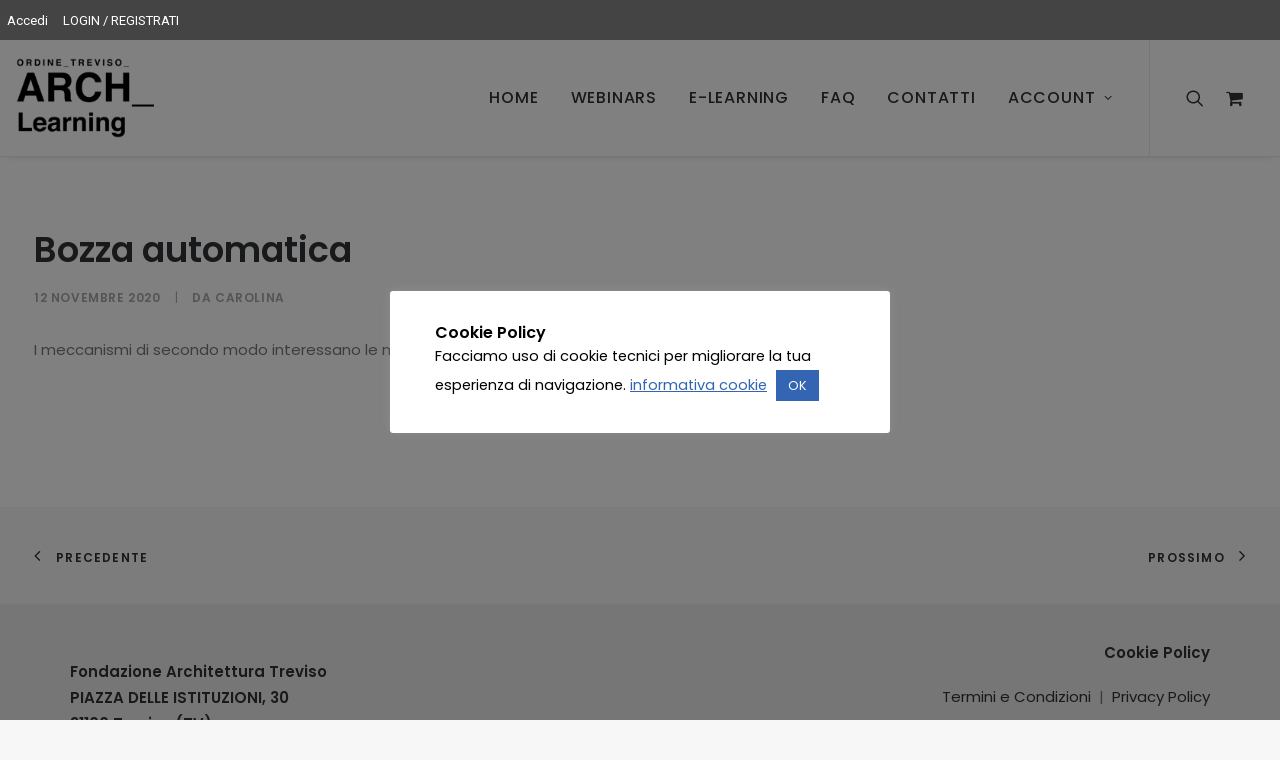

--- FILE ---
content_type: text/html; charset=UTF-8
request_url: https://archlearning.it/ulp_question/bozza-automatica-19/
body_size: 53660
content:
<!DOCTYPE html>
<html class="no-touch admin-mode" lang="it-IT" xmlns="http://www.w3.org/1999/xhtml">
<head>
<meta http-equiv="Content-Type" content="text/html; charset=UTF-8">
<meta name="viewport" content="width=device-width, initial-scale=1">
<link rel="profile" href="http://gmpg.org/xfn/11">
<link rel="pingback" href="https://archlearning.it/xmlrpc.php">
<meta name='robots' content='index, follow, max-image-preview:large, max-snippet:-1, max-video-preview:-1' />

	<!-- This site is optimized with the Yoast SEO plugin v24.5 - https://yoast.com/wordpress/plugins/seo/ -->
	<title>Bozza automatica - ARCHLearning</title>
	<link rel="canonical" href="https://archlearning.it/ulp_question/bozza-automatica-19/" class="yoast-seo-meta-tag" />
	<meta property="og:locale" content="it_IT" class="yoast-seo-meta-tag" />
	<meta property="og:type" content="article" class="yoast-seo-meta-tag" />
	<meta property="og:title" content="Bozza automatica - ARCHLearning" class="yoast-seo-meta-tag" />
	<meta property="og:description" content="I meccanismi di secondo modo interessano le murature fuori piano." class="yoast-seo-meta-tag" />
	<meta property="og:url" content="https://archlearning.it/ulp_question/bozza-automatica-19/" class="yoast-seo-meta-tag" />
	<meta property="og:site_name" content="ARCHLearning" class="yoast-seo-meta-tag" />
	<meta name="twitter:card" content="summary_large_image" class="yoast-seo-meta-tag" />
	<script type="application/ld+json" class="yoast-schema-graph">{"@context":"https://schema.org","@graph":[{"@type":"WebPage","@id":"https://archlearning.it/ulp_question/bozza-automatica-19/","url":"https://archlearning.it/ulp_question/bozza-automatica-19/","name":"Bozza automatica - ARCHLearning","isPartOf":{"@id":"https://archlearning.it/#website"},"datePublished":"2020-11-12T09:49:56+00:00","breadcrumb":{"@id":"https://archlearning.it/ulp_question/bozza-automatica-19/#breadcrumb"},"inLanguage":"it-IT","potentialAction":[{"@type":"ReadAction","target":["https://archlearning.it/ulp_question/bozza-automatica-19/"]}]},{"@type":"BreadcrumbList","@id":"https://archlearning.it/ulp_question/bozza-automatica-19/#breadcrumb","itemListElement":[{"@type":"ListItem","position":1,"name":"Home","item":"https://archlearning.it/"},{"@type":"ListItem","position":2,"name":"Domande","item":"https://archlearning.it/ulp_question/"},{"@type":"ListItem","position":3,"name":"Bozza automatica"}]},{"@type":"WebSite","@id":"https://archlearning.it/#website","url":"https://archlearning.it/","name":"ARCHLearning","description":"Formazione e aggiornamento continuo","potentialAction":[{"@type":"SearchAction","target":{"@type":"EntryPoint","urlTemplate":"https://archlearning.it/?s={search_term_string}"},"query-input":{"@type":"PropertyValueSpecification","valueRequired":true,"valueName":"search_term_string"}}],"inLanguage":"it-IT"}]}</script>
	<!-- / Yoast SEO plugin. -->


<link rel='dns-prefetch' href='//fonts.googleapis.com' />
<link rel='dns-prefetch' href='//cdnjs.cloudflare.com' />
<link rel="alternate" type="application/rss+xml" title="ARCHLearning &raquo; Feed" href="https://archlearning.it/feed/" />
<link rel="alternate" type="application/rss+xml" title="ARCHLearning &raquo; Feed dei commenti" href="https://archlearning.it/comments/feed/" />
<script type="text/javascript">
/* <![CDATA[ */
window._wpemojiSettings = {"baseUrl":"https:\/\/s.w.org\/images\/core\/emoji\/15.0.3\/72x72\/","ext":".png","svgUrl":"https:\/\/s.w.org\/images\/core\/emoji\/15.0.3\/svg\/","svgExt":".svg","source":{"concatemoji":"https:\/\/archlearning.it\/wp-includes\/js\/wp-emoji-release.min.js?ver=6.5.5"}};
/*! This file is auto-generated */
!function(i,n){var o,s,e;function c(e){try{var t={supportTests:e,timestamp:(new Date).valueOf()};sessionStorage.setItem(o,JSON.stringify(t))}catch(e){}}function p(e,t,n){e.clearRect(0,0,e.canvas.width,e.canvas.height),e.fillText(t,0,0);var t=new Uint32Array(e.getImageData(0,0,e.canvas.width,e.canvas.height).data),r=(e.clearRect(0,0,e.canvas.width,e.canvas.height),e.fillText(n,0,0),new Uint32Array(e.getImageData(0,0,e.canvas.width,e.canvas.height).data));return t.every(function(e,t){return e===r[t]})}function u(e,t,n){switch(t){case"flag":return n(e,"\ud83c\udff3\ufe0f\u200d\u26a7\ufe0f","\ud83c\udff3\ufe0f\u200b\u26a7\ufe0f")?!1:!n(e,"\ud83c\uddfa\ud83c\uddf3","\ud83c\uddfa\u200b\ud83c\uddf3")&&!n(e,"\ud83c\udff4\udb40\udc67\udb40\udc62\udb40\udc65\udb40\udc6e\udb40\udc67\udb40\udc7f","\ud83c\udff4\u200b\udb40\udc67\u200b\udb40\udc62\u200b\udb40\udc65\u200b\udb40\udc6e\u200b\udb40\udc67\u200b\udb40\udc7f");case"emoji":return!n(e,"\ud83d\udc26\u200d\u2b1b","\ud83d\udc26\u200b\u2b1b")}return!1}function f(e,t,n){var r="undefined"!=typeof WorkerGlobalScope&&self instanceof WorkerGlobalScope?new OffscreenCanvas(300,150):i.createElement("canvas"),a=r.getContext("2d",{willReadFrequently:!0}),o=(a.textBaseline="top",a.font="600 32px Arial",{});return e.forEach(function(e){o[e]=t(a,e,n)}),o}function t(e){var t=i.createElement("script");t.src=e,t.defer=!0,i.head.appendChild(t)}"undefined"!=typeof Promise&&(o="wpEmojiSettingsSupports",s=["flag","emoji"],n.supports={everything:!0,everythingExceptFlag:!0},e=new Promise(function(e){i.addEventListener("DOMContentLoaded",e,{once:!0})}),new Promise(function(t){var n=function(){try{var e=JSON.parse(sessionStorage.getItem(o));if("object"==typeof e&&"number"==typeof e.timestamp&&(new Date).valueOf()<e.timestamp+604800&&"object"==typeof e.supportTests)return e.supportTests}catch(e){}return null}();if(!n){if("undefined"!=typeof Worker&&"undefined"!=typeof OffscreenCanvas&&"undefined"!=typeof URL&&URL.createObjectURL&&"undefined"!=typeof Blob)try{var e="postMessage("+f.toString()+"("+[JSON.stringify(s),u.toString(),p.toString()].join(",")+"));",r=new Blob([e],{type:"text/javascript"}),a=new Worker(URL.createObjectURL(r),{name:"wpTestEmojiSupports"});return void(a.onmessage=function(e){c(n=e.data),a.terminate(),t(n)})}catch(e){}c(n=f(s,u,p))}t(n)}).then(function(e){for(var t in e)n.supports[t]=e[t],n.supports.everything=n.supports.everything&&n.supports[t],"flag"!==t&&(n.supports.everythingExceptFlag=n.supports.everythingExceptFlag&&n.supports[t]);n.supports.everythingExceptFlag=n.supports.everythingExceptFlag&&!n.supports.flag,n.DOMReady=!1,n.readyCallback=function(){n.DOMReady=!0}}).then(function(){return e}).then(function(){var e;n.supports.everything||(n.readyCallback(),(e=n.source||{}).concatemoji?t(e.concatemoji):e.wpemoji&&e.twemoji&&(t(e.twemoji),t(e.wpemoji)))}))}((window,document),window._wpemojiSettings);
/* ]]> */
</script>
<link rel='stylesheet' id='validate-engine-css-css' href='https://archlearning.it/wp-content/plugins/wysija-newsletters/css/validationEngine.jquery.css?ver=2.22' type='text/css' media='all' />
<link rel='stylesheet' id='smart-coupon-css' href='https://archlearning.it/wp-content/plugins/woocommerce-smart-coupons/assets/css/smart-coupon.min.css?ver=6.5.5' type='text/css' media='all' />
<link rel='stylesheet' id='dashicons-css' href='https://archlearning.it/wp-includes/css/dashicons.min.css?ver=6.5.5' type='text/css' media='all' />
<link rel='stylesheet' id='admin-bar-css' href='https://archlearning.it/wp-includes/css/admin-bar.min.css?ver=6.5.5' type='text/css' media='all' />
<style id='admin-bar-inline-css' type='text/css'>
@media print { #wpadminbar { display:none; } }

			/* Main menu item */
			#wp-admin-bar-woody-snippets .ab-icon:before {
				content: "{ }";
				font-family: monospace;
				font-size: 16px;
				font-weight: bold;
				top: -2px;
			}
			
			#wp-admin-bar-woody-snippets > .ab-item .ab-label {
				padding-left: 4px;
			}
			
			#wp-admin-bar-woody-snippets .woody-count {
				display: inline-block;
				background: #10b981;
				color: #fff;
				border-radius: 50%;
				width: 20px;
				height: 20px;
				line-height: 20px;
				text-align: center;
				font-size: 11px;
				font-weight: 600;
				margin-left: 6px;
				vertical-align: middle;
			}
			
			#wp-admin-bar-woody-snippets .woody-safe-mode {
                display: inline-block;
                background: #dba617;
                color: #fff;
                border-radius: 4px;
                padding: 0px 6px;
                font-size: 8px;
                font-weight: 600;
                margin-left: 6px;
                vertical-align: middle;
                text-transform: uppercase;
                letter-spacing: 0.5px;
			}
			
			/* Dropdown submenu */
			#wp-admin-bar-woody-snippets > .ab-sub-wrapper {
				width: 320px;
			}
			
			#wp-admin-bar-woody-snippets .ab-submenu {
				background: #23272a;
			}
			
			/* Header section */
			#wp-admin-bar-woody-snippets-header {
				background: #23272a !important;
				border-bottom: 2px solid #3b82f6 !important;
			}
			
			#wp-admin-bar-woody-snippets-header > .ab-item {
				color: #60a5fa !important;
				background: transparent !important;
				font-weight: 600;
				text-transform: uppercase;
				font-size: 11px;
				letter-spacing: 0.1em;
				cursor: default !important;
				padding: 4px 16px !important;
				line-height: 1.2;
				min-height: auto !important;
			}
			
			#wp-admin-bar-woody-snippets-header:hover > .ab-item {
				background: transparent !important;
				color: #60a5fa !important;
			}
			
			/* Snippet items */
			#wp-admin-bar-woody-snippets .woody-snippet-item > .ab-item {
				padding: 8px 16px !important;
                height: auto !important;
				line-height: 1.4;
				min-height: auto !important;
				background: #2c3338 !important;
                border-bottom: 1px solid rgb(60 67 74);
			}
			
			#wp-admin-bar-woody-snippets .woody-snippet-item {
				border-bottom: 1px solid rgba(255, 255, 255, 0.05);
			}
			
			#wp-admin-bar-woody-snippets .woody-snippet-item:hover > .ab-item {
				background: #32373c !important;
			}
			
			#wp-admin-bar-woody-snippets li.woody-snippet-item:last-of-type {
				border-bottom: none;
			}
			
			/* Snippet content wrapper */
			#wp-admin-bar-woody-snippets .woody-snippet-content {
				display: flex;
				flex-direction: column;
				gap: 8px;
			}
			
			#wp-admin-bar-woody-snippets .woody-snippet-name {
				font-weight: 400;
				font-size: 15px;
				color: #e8eaed;
				white-space: wrap;
				overflow: hidden;
				text-overflow: ellipsis;
				line-height: 1.3;
			}
			
			/* Snippet meta (type + location) */
			#wp-admin-bar-woody-snippets .woody-snippet-meta {
				display: flex;
				align-items: center;
				gap: 10px;
			}
			
			/* Type badge */
			#wp-admin-bar-woody-snippets .woody-snippet-type {
				display: inline-flex;
				align-items: center;
				justify-content: center;
				padding: 5px 11px;
				border-radius: 4px;
				font-weight: 700;
				font-size: 10px;
				text-transform: uppercase;
				letter-spacing: 0.02em;
				flex-shrink: 0;
				line-height: 1;
			}
			
			#wp-admin-bar-woody-snippets .woody-snippet-type.type-js {
				background: #f7df1e;
				color: #655b0e;
			}
			
			#wp-admin-bar-woody-snippets .woody-snippet-type.type-html {
				background: #e44d26;
				color: #fffffd;
			}
			
			#wp-admin-bar-woody-snippets .woody-snippet-type.type-php {
				background: #777bb3;
				color: #ffffff;
			}
			
			#wp-admin-bar-woody-snippets .woody-snippet-type.type-universal {
				background: #607D8B;
				color: #ffffff;
			}
			
			#wp-admin-bar-woody-snippets .woody-snippet-type.type-css {
				background: #1572b6;
				color: #ffffff;
			}
		
			#wp-admin-bar-woody-snippets .woody-snippet-type.type-text {
				background: #4CAF50;
				color: #fffffd;
			}
			
			#wp-admin-bar-woody-snippets .woody-snippet-type.type-ad {
				background: #26aa5d;
				color: #fffffd;
			}
			
			#wp-admin-bar-woody-snippets .woody-snippet-location {
				color: #a0a5aa;
				font-size: 12px;
				font-weight: 400;
				white-space: nowrap;
				overflow: hidden;
				text-overflow: ellipsis;
				line-height: 1.3;
			}
			
			/* View all link */
			#wp-admin-bar-woody-snippets-view-all {
				border-top: 1px solid rgba(255, 255, 255, 0.05);
				background: #23272a !important;
			}
			
			#wp-admin-bar-woody-snippets-view-all > .ab-item {
				text-align: center;
				color: #60a5fa !important;
				font-weight: 500;
				padding: 13px 16px !important;
				min-height: auto !important;
				background: transparent !important;
                padding: 3px 0 !important;
			}
			
			#wp-admin-bar-woody-snippets-view-all > .ab-item:after {
				content: " →";
			}
			
			#wp-admin-bar-woody-snippets-view-all:hover > .ab-item {
				color: #93c5fd !important;
				background: rgba(59, 130, 246, 0.1) !important;
			}
			
			/* Empty state */
			#wp-admin-bar-woody-snippets-empty > .ab-item {
				color: #a0a5aa !important;
				font-style: italic;
				padding: 16px !important;
				min-height: auto !important;
				background: #2c3338 !important;
			}
			
			/* Safe mode message */
			#wp-admin-bar-woody-snippets-safe-mode-message > .ab-item {
				padding: 16px !important;
				min-height: auto !important;
				background: #2c3338 !important;
				line-height: 1.5;
				color: #e8eaed;
				font-size: 14px;
				white-space: wrap !important;
				height: auto !important;
			}
			
			/* Disable safe mode button (styled like view all) */
			#wp-admin-bar-woody-snippets-disable-safe-mode {
				border-top: 1px solid rgba(255, 255, 255, 0.05);
				background: #23272a !important;
			}
			
			#wp-admin-bar-woody-snippets-disable-safe-mode > .ab-item {
				text-align: center;
				color: #60a5fa !important;
				font-weight: 500;
				padding: 13px 16px !important;
				min-height: auto !important;
				background: transparent !important;
				padding: 3px 0 !important;
			}
			
			#wp-admin-bar-woody-snippets-disable-safe-mode:hover > .ab-item {
				color: #93c5fd !important;
				background: rgba(59, 130, 246, 0.1) !important;
			}
			
			/* Pagination */
			#wp-admin-bar-woody-snippets-pagination {
				background: #23272a !important;
				border-top: 1px solid rgba(255, 255, 255, 0.05);
				border-bottom: 1px solid rgba(255, 255, 255, 0.05);
			}
			
			#wp-admin-bar-woody-snippets-pagination > .ab-item {
				display: flex !important;
				align-items: center;
				justify-content: space-between;
				padding: 8px 16px !important;
				min-height: auto !important;
				background: transparent !important;
				cursor: default !important;
			}
			
			#wp-admin-bar-woody-snippets-pagination .woody-pagination-buttons {
				display: flex;
				gap: 8px;
			}
			
			#wp-admin-bar-woody-snippets-pagination .woody-pagination-btn {
				background: #32373c;
				color: #a0a5aa;
				border: 1px solid rgba(255, 255, 255, 0.1);
				border-radius: 3px;
				padding: 4px 10px;
				font-size: 11px;
				font-weight: 500;
				cursor: pointer;
				transition: all 0.2s;
			}
			
			#wp-admin-bar-woody-snippets-pagination .woody-pagination-btn:hover:not(:disabled) {
				background: #3b82f6;
				color: #fff;
				border-color: #3b82f6;
			}
			
			#wp-admin-bar-woody-snippets-pagination .woody-pagination-btn:disabled {
				opacity: 0.4;
				cursor: not-allowed;
			}
			
			#wp-admin-bar-woody-snippets-pagination .woody-pagination-info {
				color: #a0a5aa;
				font-size: 12px;
			}
			
</style>
<style id='wp-emoji-styles-inline-css' type='text/css'>

	img.wp-smiley, img.emoji {
		display: inline !important;
		border: none !important;
		box-shadow: none !important;
		height: 1em !important;
		width: 1em !important;
		margin: 0 0.07em !important;
		vertical-align: -0.1em !important;
		background: none !important;
		padding: 0 !important;
	}
</style>
<link rel='stylesheet' id='wp-block-library-css' href='https://archlearning.it/wp-includes/css/dist/block-library/style.min.css?ver=6.5.5' type='text/css' media='all' />
<style id='classic-theme-styles-inline-css' type='text/css'>
/*! This file is auto-generated */
.wp-block-button__link{color:#fff;background-color:#32373c;border-radius:9999px;box-shadow:none;text-decoration:none;padding:calc(.667em + 2px) calc(1.333em + 2px);font-size:1.125em}.wp-block-file__button{background:#32373c;color:#fff;text-decoration:none}
</style>
<style id='global-styles-inline-css' type='text/css'>
body{--wp--preset--color--black: #000000;--wp--preset--color--cyan-bluish-gray: #abb8c3;--wp--preset--color--white: #ffffff;--wp--preset--color--pale-pink: #f78da7;--wp--preset--color--vivid-red: #cf2e2e;--wp--preset--color--luminous-vivid-orange: #ff6900;--wp--preset--color--luminous-vivid-amber: #fcb900;--wp--preset--color--light-green-cyan: #7bdcb5;--wp--preset--color--vivid-green-cyan: #00d084;--wp--preset--color--pale-cyan-blue: #8ed1fc;--wp--preset--color--vivid-cyan-blue: #0693e3;--wp--preset--color--vivid-purple: #9b51e0;--wp--preset--gradient--vivid-cyan-blue-to-vivid-purple: linear-gradient(135deg,rgba(6,147,227,1) 0%,rgb(155,81,224) 100%);--wp--preset--gradient--light-green-cyan-to-vivid-green-cyan: linear-gradient(135deg,rgb(122,220,180) 0%,rgb(0,208,130) 100%);--wp--preset--gradient--luminous-vivid-amber-to-luminous-vivid-orange: linear-gradient(135deg,rgba(252,185,0,1) 0%,rgba(255,105,0,1) 100%);--wp--preset--gradient--luminous-vivid-orange-to-vivid-red: linear-gradient(135deg,rgba(255,105,0,1) 0%,rgb(207,46,46) 100%);--wp--preset--gradient--very-light-gray-to-cyan-bluish-gray: linear-gradient(135deg,rgb(238,238,238) 0%,rgb(169,184,195) 100%);--wp--preset--gradient--cool-to-warm-spectrum: linear-gradient(135deg,rgb(74,234,220) 0%,rgb(151,120,209) 20%,rgb(207,42,186) 40%,rgb(238,44,130) 60%,rgb(251,105,98) 80%,rgb(254,248,76) 100%);--wp--preset--gradient--blush-light-purple: linear-gradient(135deg,rgb(255,206,236) 0%,rgb(152,150,240) 100%);--wp--preset--gradient--blush-bordeaux: linear-gradient(135deg,rgb(254,205,165) 0%,rgb(254,45,45) 50%,rgb(107,0,62) 100%);--wp--preset--gradient--luminous-dusk: linear-gradient(135deg,rgb(255,203,112) 0%,rgb(199,81,192) 50%,rgb(65,88,208) 100%);--wp--preset--gradient--pale-ocean: linear-gradient(135deg,rgb(255,245,203) 0%,rgb(182,227,212) 50%,rgb(51,167,181) 100%);--wp--preset--gradient--electric-grass: linear-gradient(135deg,rgb(202,248,128) 0%,rgb(113,206,126) 100%);--wp--preset--gradient--midnight: linear-gradient(135deg,rgb(2,3,129) 0%,rgb(40,116,252) 100%);--wp--preset--font-size--small: 13px;--wp--preset--font-size--medium: 20px;--wp--preset--font-size--large: 36px;--wp--preset--font-size--x-large: 42px;--wp--preset--spacing--20: 0.44rem;--wp--preset--spacing--30: 0.67rem;--wp--preset--spacing--40: 1rem;--wp--preset--spacing--50: 1.5rem;--wp--preset--spacing--60: 2.25rem;--wp--preset--spacing--70: 3.38rem;--wp--preset--spacing--80: 5.06rem;--wp--preset--shadow--natural: 6px 6px 9px rgba(0, 0, 0, 0.2);--wp--preset--shadow--deep: 12px 12px 50px rgba(0, 0, 0, 0.4);--wp--preset--shadow--sharp: 6px 6px 0px rgba(0, 0, 0, 0.2);--wp--preset--shadow--outlined: 6px 6px 0px -3px rgba(255, 255, 255, 1), 6px 6px rgba(0, 0, 0, 1);--wp--preset--shadow--crisp: 6px 6px 0px rgba(0, 0, 0, 1);}:where(.is-layout-flex){gap: 0.5em;}:where(.is-layout-grid){gap: 0.5em;}body .is-layout-flex{display: flex;}body .is-layout-flex{flex-wrap: wrap;align-items: center;}body .is-layout-flex > *{margin: 0;}body .is-layout-grid{display: grid;}body .is-layout-grid > *{margin: 0;}:where(.wp-block-columns.is-layout-flex){gap: 2em;}:where(.wp-block-columns.is-layout-grid){gap: 2em;}:where(.wp-block-post-template.is-layout-flex){gap: 1.25em;}:where(.wp-block-post-template.is-layout-grid){gap: 1.25em;}.has-black-color{color: var(--wp--preset--color--black) !important;}.has-cyan-bluish-gray-color{color: var(--wp--preset--color--cyan-bluish-gray) !important;}.has-white-color{color: var(--wp--preset--color--white) !important;}.has-pale-pink-color{color: var(--wp--preset--color--pale-pink) !important;}.has-vivid-red-color{color: var(--wp--preset--color--vivid-red) !important;}.has-luminous-vivid-orange-color{color: var(--wp--preset--color--luminous-vivid-orange) !important;}.has-luminous-vivid-amber-color{color: var(--wp--preset--color--luminous-vivid-amber) !important;}.has-light-green-cyan-color{color: var(--wp--preset--color--light-green-cyan) !important;}.has-vivid-green-cyan-color{color: var(--wp--preset--color--vivid-green-cyan) !important;}.has-pale-cyan-blue-color{color: var(--wp--preset--color--pale-cyan-blue) !important;}.has-vivid-cyan-blue-color{color: var(--wp--preset--color--vivid-cyan-blue) !important;}.has-vivid-purple-color{color: var(--wp--preset--color--vivid-purple) !important;}.has-black-background-color{background-color: var(--wp--preset--color--black) !important;}.has-cyan-bluish-gray-background-color{background-color: var(--wp--preset--color--cyan-bluish-gray) !important;}.has-white-background-color{background-color: var(--wp--preset--color--white) !important;}.has-pale-pink-background-color{background-color: var(--wp--preset--color--pale-pink) !important;}.has-vivid-red-background-color{background-color: var(--wp--preset--color--vivid-red) !important;}.has-luminous-vivid-orange-background-color{background-color: var(--wp--preset--color--luminous-vivid-orange) !important;}.has-luminous-vivid-amber-background-color{background-color: var(--wp--preset--color--luminous-vivid-amber) !important;}.has-light-green-cyan-background-color{background-color: var(--wp--preset--color--light-green-cyan) !important;}.has-vivid-green-cyan-background-color{background-color: var(--wp--preset--color--vivid-green-cyan) !important;}.has-pale-cyan-blue-background-color{background-color: var(--wp--preset--color--pale-cyan-blue) !important;}.has-vivid-cyan-blue-background-color{background-color: var(--wp--preset--color--vivid-cyan-blue) !important;}.has-vivid-purple-background-color{background-color: var(--wp--preset--color--vivid-purple) !important;}.has-black-border-color{border-color: var(--wp--preset--color--black) !important;}.has-cyan-bluish-gray-border-color{border-color: var(--wp--preset--color--cyan-bluish-gray) !important;}.has-white-border-color{border-color: var(--wp--preset--color--white) !important;}.has-pale-pink-border-color{border-color: var(--wp--preset--color--pale-pink) !important;}.has-vivid-red-border-color{border-color: var(--wp--preset--color--vivid-red) !important;}.has-luminous-vivid-orange-border-color{border-color: var(--wp--preset--color--luminous-vivid-orange) !important;}.has-luminous-vivid-amber-border-color{border-color: var(--wp--preset--color--luminous-vivid-amber) !important;}.has-light-green-cyan-border-color{border-color: var(--wp--preset--color--light-green-cyan) !important;}.has-vivid-green-cyan-border-color{border-color: var(--wp--preset--color--vivid-green-cyan) !important;}.has-pale-cyan-blue-border-color{border-color: var(--wp--preset--color--pale-cyan-blue) !important;}.has-vivid-cyan-blue-border-color{border-color: var(--wp--preset--color--vivid-cyan-blue) !important;}.has-vivid-purple-border-color{border-color: var(--wp--preset--color--vivid-purple) !important;}.has-vivid-cyan-blue-to-vivid-purple-gradient-background{background: var(--wp--preset--gradient--vivid-cyan-blue-to-vivid-purple) !important;}.has-light-green-cyan-to-vivid-green-cyan-gradient-background{background: var(--wp--preset--gradient--light-green-cyan-to-vivid-green-cyan) !important;}.has-luminous-vivid-amber-to-luminous-vivid-orange-gradient-background{background: var(--wp--preset--gradient--luminous-vivid-amber-to-luminous-vivid-orange) !important;}.has-luminous-vivid-orange-to-vivid-red-gradient-background{background: var(--wp--preset--gradient--luminous-vivid-orange-to-vivid-red) !important;}.has-very-light-gray-to-cyan-bluish-gray-gradient-background{background: var(--wp--preset--gradient--very-light-gray-to-cyan-bluish-gray) !important;}.has-cool-to-warm-spectrum-gradient-background{background: var(--wp--preset--gradient--cool-to-warm-spectrum) !important;}.has-blush-light-purple-gradient-background{background: var(--wp--preset--gradient--blush-light-purple) !important;}.has-blush-bordeaux-gradient-background{background: var(--wp--preset--gradient--blush-bordeaux) !important;}.has-luminous-dusk-gradient-background{background: var(--wp--preset--gradient--luminous-dusk) !important;}.has-pale-ocean-gradient-background{background: var(--wp--preset--gradient--pale-ocean) !important;}.has-electric-grass-gradient-background{background: var(--wp--preset--gradient--electric-grass) !important;}.has-midnight-gradient-background{background: var(--wp--preset--gradient--midnight) !important;}.has-small-font-size{font-size: var(--wp--preset--font-size--small) !important;}.has-medium-font-size{font-size: var(--wp--preset--font-size--medium) !important;}.has-large-font-size{font-size: var(--wp--preset--font-size--large) !important;}.has-x-large-font-size{font-size: var(--wp--preset--font-size--x-large) !important;}
.wp-block-navigation a:where(:not(.wp-element-button)){color: inherit;}
:where(.wp-block-post-template.is-layout-flex){gap: 1.25em;}:where(.wp-block-post-template.is-layout-grid){gap: 1.25em;}
:where(.wp-block-columns.is-layout-flex){gap: 2em;}:where(.wp-block-columns.is-layout-grid){gap: 2em;}
.wp-block-pullquote{font-size: 1.5em;line-height: 1.6;}
</style>
<link rel='stylesheet' id='contact-form-7-css' href='https://archlearning.it/wp-content/plugins/contact-form-7/includes/css/styles.css?ver=5.9.8' type='text/css' media='all' />
<link rel='stylesheet' id='cookie-law-info-css' href='https://archlearning.it/wp-content/plugins/cookie-law-info/legacy/public/css/cookie-law-info-public.css?ver=3.2.4' type='text/css' media='all' />
<link rel='stylesheet' id='cookie-law-info-gdpr-css' href='https://archlearning.it/wp-content/plugins/cookie-law-info/legacy/public/css/cookie-law-info-gdpr.css?ver=3.2.4' type='text/css' media='all' />
<link rel='stylesheet' id='fattura24-css' href='https://archlearning.it/wp-content/plugins/fattura24/src/css/style.css?ver=1.0.0' type='text/css' media='all' />
<link rel='stylesheet' id='custiom-css-css' href='https://archlearning.it/wp-content/plugins/ht-qrcode-generator/assets/css/ht-qrcode.css?ver=2.3.3' type='text/css' media='all' />
<link rel='stylesheet' id='ulp_font_awesome-css' href='https://archlearning.it/wp-content/plugins/indeed-learning-pro/assets/css/font-awesome.css?ver=6.5.5' type='text/css' media='all' />
<link rel='stylesheet' id='ulp_main_public_style-css' href='https://archlearning.it/wp-content/plugins/indeed-learning-pro/assets/css/public.css?ver=6.5.5' type='text/css' media='all' />
<link rel='stylesheet' id='ulp_sweet_alert_css-css' href='https://archlearning.it/wp-content/plugins/indeed-learning-pro/assets/css/sweetalert.css?ver=6.5.5' type='text/css' media='all' />
<link rel='stylesheet' id='uncodefont-google-css' href='//fonts.googleapis.com/css?family=Poppins%3A300%2Cregular%2C500%2C600%2C700%7CDroid+Serif%3Aregular%2Citalic%2C700%2C700italic%7CDosis%3A200%2C300%2Cregular%2C500%2C600%2C700%2C800%7CPlayfair+Display%3Aregular%2Citalic%2C700%2C700italic%2C900%2C900italic%7COswald%3A300%2Cregular%2C700%7CRoboto%3A100%2C100italic%2C300%2C300italic%2Cregular%2Citalic%2C500%2C500italic%2C700%2C700italic%2C900%2C900italic%7CNunito%3A200%2C200italic%2C300%2C300italic%2Cregular%2Citalic%2C600%2C600italic%2C700%2C700italic%2C900%2C900italic&#038;subset=devanagari%2Clatin-ext%2Clatin%2Ccyrillic%2Cvietnamese%2Cgreek%2Ccyrillic-ext%2Cgreek-ext&#038;ver=2.5.0.4' type='text/css' media='all' />
<link rel='stylesheet' id='wooevent-google-fonts-css' href='//fonts.googleapis.com/css?family=Source+Sans+Pro%7CUbuntu&#038;ver=1.0.0' type='text/css' media='all' />
<link rel='stylesheet' id='fullcalendar-css' href='https://archlearning.it/wp-content/plugins/woo-events/js/fullcalendar/fullcalendar.min.css?ver=6.5.5' type='text/css' media='all' />
<link rel='stylesheet' id='qtip-css-css' href='https://archlearning.it/wp-content/plugins/woo-events/js/fullcalendar/lib/qtip/jquery.qtip.min.css?ver=6.5.5' type='text/css' media='all' />
<link rel='stylesheet' id='we-owl-carousel-css' href='https://archlearning.it/wp-content/plugins/woo-events/js/owl-carousel/owl.carousel.css?ver=6.5.5' type='text/css' media='all' />
<style id='woocommerce-inline-inline-css' type='text/css'>
.woocommerce form .form-row .required { visibility: visible; }
</style>
<link rel='stylesheet' id='woosb-frontend-css' href='https://archlearning.it/wp-content/plugins/woo-product-bundle/assets/css/frontend.css?ver=6.1.0' type='text/css' media='all' />
<link rel='stylesheet' id='uncode-style-css' href='https://archlearning.it/wp-content/themes/uncode/library/css/style.css?ver=1432561359' type='text/css' media='all' />
<style id='uncode-style-inline-css' type='text/css'>

@media (max-width: 959px) { .navbar-brand > * { height: 40px !important;}}
@media (min-width: 960px) { .limit-width { max-width: 1356px; margin: auto;}}
.menu-primary ul.menu-smart > li > a, .menu-primary ul.menu-smart li.dropdown > a, .menu-primary ul.menu-smart li.mega-menu > a, .vmenu-container ul.menu-smart > li > a, .vmenu-container ul.menu-smart li.dropdown > a { text-transform: uppercase; }
.menu-primary ul.menu-smart ul a, .vmenu-container ul.menu-smart ul a { text-transform: uppercase; }
body.menu-custom-padding .col-lg-0.logo-container, body.menu-custom-padding .col-lg-2.logo-container, body.menu-custom-padding .col-lg-12 .logo-container, body.menu-custom-padding .col-lg-4.logo-container { padding-top: 18px; padding-bottom: 18px; }
body.menu-custom-padding .col-lg-0.logo-container.shrinked, body.menu-custom-padding .col-lg-2.logo-container.shrinked, body.menu-custom-padding .col-lg-12 .logo-container.shrinked, body.menu-custom-padding .col-lg-4.logo-container.shrinked { padding-top: 9px; padding-bottom: 9px; }
@media (max-width: 959px) { body.menu-custom-padding .menu-container .logo-container { padding-top: 18px !important; padding-bottom: 18px !important; } }
#changer-back-color { transition: background-color 1000ms cubic-bezier(0.25, 1, 0.5, 1) !important; } #changer-back-color > div { transition: opacity 1000ms cubic-bezier(0.25, 1, 0.5, 1) !important; } body.bg-changer-init.disable-hover .main-wrapper .style-light,  body.bg-changer-init.disable-hover .main-wrapper .style-light h1,  body.bg-changer-init.disable-hover .main-wrapper .style-light h2, body.bg-changer-init.disable-hover .main-wrapper .style-light h3, body.bg-changer-init.disable-hover .main-wrapper .style-light h4, body.bg-changer-init.disable-hover .main-wrapper .style-light h5, body.bg-changer-init.disable-hover .main-wrapper .style-light h6, body.bg-changer-init.disable-hover .main-wrapper .style-light a, body.bg-changer-init.disable-hover .main-wrapper .style-dark, body.bg-changer-init.disable-hover .main-wrapper .style-dark h1, body.bg-changer-init.disable-hover .main-wrapper .style-dark h2, body.bg-changer-init.disable-hover .main-wrapper .style-dark h3, body.bg-changer-init.disable-hover .main-wrapper .style-dark h4, body.bg-changer-init.disable-hover .main-wrapper .style-dark h5, body.bg-changer-init.disable-hover .main-wrapper .style-dark h6, body.bg-changer-init.disable-hover .main-wrapper .style-dark a { transition: color 1000ms cubic-bezier(0.25, 1, 0.5, 1) !important; } body.bg-changer-init.disable-hover .main-wrapper .heading-text-highlight-inner { transition-property: right, background; transition-duration: 1000ms }

			#wpadminbar #wp-admin-bar-vc_inline-admin-bar-link>.ab-item:before {
				content: "\f547";
				top: 2px;
			}
</style>
<link rel='stylesheet' id='uncode-custom-style-css' href='https://archlearning.it/wp-content/themes/uncode/library/css/style-custom.css?ver=1968414852' type='text/css' media='all' />
<link rel='stylesheet' id='child-style-css' href='https://archlearning.it/wp-content/themes/uncode-child/style.css?ver=1432561359' type='text/css' media='all' />
<link rel='stylesheet' id='uncode-woocommerce-css' href='https://archlearning.it/wp-content/themes/uncode/library/css/woocommerce.css?ver=1968414852' type='text/css' media='all' />
<link rel='stylesheet' id='uncode-icons-css' href='https://archlearning.it/wp-content/themes/uncode/library/css/uncode-icons.css?ver=1968414852' type='text/css' media='all' />
<link rel='stylesheet' id='gforms_reset_css-css' href='https://archlearning.it/wp-content/plugins/gravityforms/css/formreset.min.css?ver=2.4.12' type='text/css' media='all' />
<link rel='stylesheet' id='gforms_formsmain_css-css' href='https://archlearning.it/wp-content/plugins/gravityforms/css/formsmain.min.css?ver=2.4.12' type='text/css' media='all' />
<link rel='stylesheet' id='gforms_ready_class_css-css' href='https://archlearning.it/wp-content/plugins/gravityforms/css/readyclass.min.css?ver=2.4.12' type='text/css' media='all' />
<link rel='stylesheet' id='gforms_browsers_css-css' href='https://archlearning.it/wp-content/plugins/gravityforms/css/browsers.min.css?ver=2.4.12' type='text/css' media='all' />
<link rel='stylesheet' id='popup-maker-site-css' href='//archlearning.it/wp-content/uploads/pum/pum-site-styles.css?generated=1679672045&#038;ver=1.16.10' type='text/css' media='all' />
<link rel='stylesheet' id='woo-event-css-css' href='https://archlearning.it/wp-content/plugins/woo-events/css/style.css?ver=6.5.5' type='text/css' media='all' />
<link rel='stylesheet' id='we-woo-style-css' href='https://archlearning.it/wp-content/plugins/woo-events/css/woo-style.css?ver=6.5.5' type='text/css' media='all' />
<link rel='stylesheet' id='ed-owl.carousel-css' href='https://archlearning.it/wp-content/plugins/unlimited-logo-carousel-pro-1/assets/owl.carousel.css?ver=6.5.5' type='text/css' media='all' />
<link rel='stylesheet' id='ed-font-awesome-css' href='https://cdnjs.cloudflare.com/ajax/libs/font-awesome/4.7.0/css/font-awesome.css?ver=6.5.5' type='text/css' media='all' />
<script type="text/javascript" src="https://archlearning.it/wp-includes/js/jquery/jquery.min.js?ver=3.7.1" id="jquery-core-js"></script>
<script type="text/javascript" src="https://archlearning.it/wp-includes/js/jquery/jquery-migrate.min.js?ver=3.4.1" id="jquery-migrate-js"></script>
<script type="text/javascript" src="https://archlearning.it/wp-content/plugins/Controllo-Campi-Fattura24/assets/js/frontend.min.js?ver=1.0.0" id="Wit_Plugin_Templates-frontend-js"></script>
<script type="text/javascript" id="cookie-law-info-js-extra">
/* <![CDATA[ */
var Cli_Data = {"nn_cookie_ids":[],"cookielist":[],"non_necessary_cookies":[],"ccpaEnabled":"","ccpaRegionBased":"","ccpaBarEnabled":"","strictlyEnabled":["necessary","obligatoire"],"ccpaType":"gdpr","js_blocking":"1","custom_integration":"","triggerDomRefresh":"","secure_cookies":""};
var cli_cookiebar_settings = {"animate_speed_hide":"500","animate_speed_show":"500","background":"#FFF","border":"#b1a6a6c2","border_on":"","button_1_button_colour":"#3465b2","button_1_button_hover":"#2a518e","button_1_link_colour":"#fff","button_1_as_button":"1","button_1_new_win":"","button_2_button_colour":"#333","button_2_button_hover":"#292929","button_2_link_colour":"#3465b2","button_2_as_button":"","button_2_hidebar":"1","button_3_button_colour":"#dedfe0","button_3_button_hover":"#b2b2b3","button_3_link_colour":"#333333","button_3_as_button":"1","button_3_new_win":"","button_4_button_colour":"#dedfe0","button_4_button_hover":"#b2b2b3","button_4_link_colour":"#333333","button_4_as_button":"1","button_7_button_colour":"#3465b2","button_7_button_hover":"#2a518e","button_7_link_colour":"#ffffff","button_7_as_button":"1","button_7_new_win":"","font_family":"inherit","header_fix":"","notify_animate_hide":"1","notify_animate_show":"","notify_div_id":"#cookie-law-info-bar","notify_position_horizontal":"right","notify_position_vertical":"bottom","scroll_close":"","scroll_close_reload":"","accept_close_reload":"","reject_close_reload":"","showagain_tab":"","showagain_background":"#fff","showagain_border":"#000","showagain_div_id":"#cookie-law-info-again","showagain_x_position":"100px","text":"#000000","show_once_yn":"","show_once":"10000","logging_on":"","as_popup":"","popup_overlay":"1","bar_heading_text":"Cookie Policy","cookie_bar_as":"popup","popup_showagain_position":"bottom-right","widget_position":"left"};
var log_object = {"ajax_url":"https:\/\/archlearning.it\/wp-admin\/admin-ajax.php"};
/* ]]> */
</script>
<script type="text/javascript" src="https://archlearning.it/wp-content/plugins/cookie-law-info/legacy/public/js/cookie-law-info-public.js?ver=3.2.4" id="cookie-law-info-js"></script>
<script type="text/javascript" src="https://archlearning.it/wp-content/plugins/indeed-learning-pro/assets/js/easytimer.js" id="ulp_main_easytimer-js"></script>
<script type="text/javascript" id="ulp_main_public-js-extra">
/* <![CDATA[ */
var ulp_site_url = "https:\/\/archlearning.it";
var ulp_messages = "{\"error\":\"Errore\",\"general_error\":\"Si \\u00e8 verificato un errore, riprova pi\\u00f9 tardi per favore!\",\"payment_type_error\":\"Scegli un metodo di pagamento per favore!\",\"delete_post\":\"Are you sure you want to delete this post\",\"delete_it\":\"Si, cancella!\",\"cannot_delete\":\"You cannot delete this post!\",\"toggle_section\":\"Attiva \\\/ disattiva sezione\"}";
/* ]]> */
</script>
<script type="text/javascript" src="https://archlearning.it/wp-content/plugins/indeed-learning-pro/assets/js/public.js" id="ulp_main_public-js"></script>
<script type="text/javascript" src="https://archlearning.it/wp-content/plugins/indeed-learning-pro/assets/js/sweetalert.js" id="ulp_sweet_alert-js"></script>
<script type="text/javascript" src="https://archlearning.it/wp-content/plugins/indeed-learning-pro/assets/js/jquery.form.js" id="ulp_jquery_form_module-js"></script>
<script type="text/javascript" src="https://archlearning.it/wp-content/plugins/indeed-learning-pro/assets/js/jquery.uploadfile.min.js" id="ulp-jquery.uploadfile-js"></script>
<script type="text/javascript" src="https://archlearning.it/wp-content/plugins/indeed-learning-pro/assets/js/printThis.js" id="ulp_printThis-js"></script>
<script type="text/javascript" id="gwslau-custom-script-js-extra">
/* <![CDATA[ */
var ajax_object = {"ajax_url":"https:\/\/archlearning.it\/wp-admin\/admin-ajax.php","home_url":"https:\/\/archlearning.it"};
/* ]]> */
</script>
<script type="text/javascript" src="https://archlearning.it/wp-content/plugins/login-as-users/assets/js/custom.js?ver=1.2" id="gwslau-custom-script-js"></script>
<script type="text/javascript" src="https://archlearning.it/wp-content/plugins/woo-events/js/plugin-script.js?ver=3.3.3" id="woo-event-js"></script>
<script type="text/javascript" src="https://archlearning.it/wp-content/plugins/woocommerce/assets/js/jquery-blockui/jquery.blockUI.min.js?ver=2.7.0-wc.8.9.1" id="jquery-blockui-js" data-wp-strategy="defer"></script>
<script type="text/javascript" id="wc-add-to-cart-js-extra">
/* <![CDATA[ */
var wc_add_to_cart_params = {"ajax_url":"\/wp-admin\/admin-ajax.php","wc_ajax_url":"\/?wc-ajax=%%endpoint%%","i18n_view_cart":"Visualizza iscrizioni da concludere","cart_url":"https:\/\/archlearning.it\/carrello\/","is_cart":"","cart_redirect_after_add":"no"};
/* ]]> */
</script>
<script type="text/javascript" src="https://archlearning.it/wp-content/plugins/woocommerce/assets/js/frontend/add-to-cart.min.js?ver=8.9.1" id="wc-add-to-cart-js" data-wp-strategy="defer"></script>
<script type="text/javascript" src="https://archlearning.it/wp-content/plugins/woocommerce/assets/js/js-cookie/js.cookie.min.js?ver=2.1.4-wc.8.9.1" id="js-cookie-js" defer="defer" data-wp-strategy="defer"></script>
<script type="text/javascript" id="woocommerce-js-extra">
/* <![CDATA[ */
var woocommerce_params = {"ajax_url":"\/wp-admin\/admin-ajax.php","wc_ajax_url":"\/?wc-ajax=%%endpoint%%"};
/* ]]> */
</script>
<script type="text/javascript" src="https://archlearning.it/wp-content/plugins/woocommerce/assets/js/frontend/woocommerce.min.js?ver=8.9.1" id="woocommerce-js" defer="defer" data-wp-strategy="defer"></script>
<script type="text/javascript" src="https://archlearning.it/wp-content/plugins/uncode-js_composer/assets/js/vendors/woocommerce-add-to-cart.js?ver=6.7.0" id="vc_woocommerce-add-to-cart-js-js"></script>
<script type="text/javascript" id="uncode-init-js-extra">
/* <![CDATA[ */
var SiteParameters = {"days":"giorni","hours":"ore","minutes":"minuti","seconds":"secondi","constant_scroll":"on","scroll_speed":"2","parallax_factor":"0.25","loading":"Caricamento...","slide_name":"Slide","slide_footer":"Pi\u00e8 di pagina","ajax_url":"https:\/\/archlearning.it\/wp-admin\/admin-ajax.php","nonce_adaptive_images":"2ff7e88c5a","nonce_srcset_async":"7aa46f18ec","enable_debug":"","block_mobile_videos":"","is_frontend_editor":"","mobile_parallax_allowed":"","wireframes_plugin_active":"","sticky_elements":"off","lazyload_type":"","resize_quality":"80","register_metadata":"","bg_changer_time":"1000","update_wc_fragments":"1","optimize_shortpixel_image":"","custom_cursor_selector":"[href], .trigger-overlay, .owl-next, .owl-prev, .owl-dot, input[type=\"submit\"], button[type=\"submit\"], a[class^=\"ilightbox\"], .ilightbox-thumbnail, .ilightbox-prev, .ilightbox-next, .overlay-close, .unmodal-close, .qty-inset > span, .share-button li, .uncode-post-titles .tmb.tmb-click-area, .btn-link, .tmb-click-row .t-inside","mobile_parallax_animation":""};
/* ]]> */
</script>
<script type="text/javascript" src="https://archlearning.it/wp-content/themes/uncode/library/js/init.js?ver=1968414852" id="uncode-init-js"></script>
<script type="text/javascript" src="https://archlearning.it/wp-content/plugins/gravityforms/js/jquery.json.min.js?ver=2.4.12" id="gform_json-js"></script>
<script type="text/javascript" id="gform_gravityforms-js-extra">
/* <![CDATA[ */
var gf_global = {"gf_currency_config":{"name":"Euro","symbol_left":"","symbol_right":"&#8364;","symbol_padding":" ","thousand_separator":".","decimal_separator":",","decimals":2},"base_url":"https:\/\/archlearning.it\/wp-content\/plugins\/gravityforms","number_formats":[],"spinnerUrl":"https:\/\/archlearning.it\/wp-content\/plugins\/gravityforms\/images\/spinner.gif"};
var gf_global = {"gf_currency_config":{"name":"Euro","symbol_left":"","symbol_right":"&#8364;","symbol_padding":" ","thousand_separator":".","decimal_separator":",","decimals":2},"base_url":"https:\/\/archlearning.it\/wp-content\/plugins\/gravityforms","number_formats":[],"spinnerUrl":"https:\/\/archlearning.it\/wp-content\/plugins\/gravityforms\/images\/spinner.gif"};
/* ]]> */
</script>
<script type="text/javascript" src="https://archlearning.it/wp-content/plugins/gravityforms/js/gravityforms.min.js?ver=2.4.12" id="gform_gravityforms-js"></script>
<script type="text/javascript" src="https://archlearning.it/wp-content/plugins/gravityforms/js/jquery.textareaCounter.plugin.min.js?ver=2.4.12" id="gform_textarea_counter-js"></script>
<link rel="https://api.w.org/" href="https://archlearning.it/wp-json/" /><link rel="EditURI" type="application/rsd+xml" title="RSD" href="https://archlearning.it/xmlrpc.php?rsd" />
<meta name="generator" content="WordPress 6.5.5" />
<meta name="generator" content="WooCommerce 8.9.1" />
<link rel='shortlink' href='https://archlearning.it/?p=49845' />
<link rel="alternate" type="application/json+oembed" href="https://archlearning.it/wp-json/oembed/1.0/embed?url=https%3A%2F%2Farchlearning.it%2Fulp_question%2Fbozza-automatica-19%2F" />
<link rel="alternate" type="text/xml+oembed" href="https://archlearning.it/wp-json/oembed/1.0/embed?url=https%3A%2F%2Farchlearning.it%2Fulp_question%2Fbozza-automatica-19%2F&#038;format=xml" />
<!-- start Simple Custom CSS and JS -->
<style type="text/css">
/*topbar aquila*/

li#wp-admin-bar-account {
    margin-left: 15px!important;
}

a.ab-item:hover {
    background: transparent!important;
}

li#wp-admin-bar-my-account {
    pointer-events: none;
    cursor: default;
}

#wpadminbar .quicklinks #wp-admin-bar-root-default {
    width: 85%!important;
}

#wpadminbar {
    height: 40px!important;
}


#wpadminbar li a {
  height: 40px !important;
  padding-top: 5px !important;
}
#wpadminbar .quicklinks li#wp-admin-bar-my-account > .ab-item {
  padding-top: 7px !important;
}

#wpadminbar li#wp-admin-bar-wp-logo a {
  padding-top: 5px !important;
  height: 40px !important;
}

.ab-item.ab-empty-item {
    display: none!important;
}
/*
ul#wp-admin-bar-root-default {
    margin-top: 8px;
    margin-left: 12px;
}*/
/*
#wp-admin-bar-my-account {
    margin-top: 10px!important;
}*/


  



/* avvisi woocommerce e carrello*/
.woocommerce-info {
    color:#3465b2;
    border: 1px solid #3465b2 !important;
}
.continue-shopping {
    background: #3465b2;
}
/*colore cfp corsi*/
.ulp-list-courses-wrapp .ulp-list-courses-item-wrapp .ulp-feat-img-wrapp .ulp-sale {
    border-top: 86px solid #3465b2!important;
}
.ulp-course-wrapp .ulp-top-section .ulp-sale {
      border-top: 86px solid #3465b2!important;
}
/*colore CFP WEBINARS*/
/*.ribbon-red {
    background-color: #3465b2!important;
    color: #ffffff;
}*/

/*carrello vuoto*/
.woocommerce .return-to-shop a.button.wc-backward {
    display: none!important;
   
}

.information {
    background: rgb(255, 255, 255,1);
    padding-top: 20px;
}
/*prezzi under*/
ins {
    text-decoration: none;
}
/*minicar*/
.cart-item-list.clearfix .attachment-woocommerce_thumbnail.size-woocommerce_thumbnail {
    float: left;
    padding: 0 !important;
    margin-right: 1.3em;
}
.uncode-cart .cart-thumb {
    margin-right: 0;
}
/*barra admin*/
/*#wp-admin-bar-mycred-account,#wp-admin-bar-edit-profile,#wp-admin-bar-uncode-options, #wp-admin-bar-menus, #wp-admin-bar-widgets, #wp-admin-bar-new_draft, #wp-admin-bar-uncode-help, #wp-admin-bar-popup-maker, #wp-admin-bar-edit, #wp-admin-bar-customize {
    display: none!important;
}*/
#wp-admin-bar-user-info {
    margin-bottom: 28px !important;
}
@media (max-width: 782px) {
#wp-admin-bar-ordini a, #wp-admin-bar-ondemand a, #wp-admin-bar-downloads a {
  display:none!important;
}
  #wp-admin-bar-my-account {
  opacity:0!important;
}
}


/*barra admin*/
#wpadminbar {
  background: #444444!important;
}
/*font tema pulsanti*/
.buttons-style, input[type="submit"], input[type="reset"], input[type="button"], button[type="submit"], .btn:not(.btn-custom-typo), .btn-link:not(.btn-custom-typo), .nav-tabs, .panel-title > a span, .search_footer, .wc-forward, .wc-forward a {
    font-family: 'Poppins'!important;;
    font-weight: 600!important;
}


</style>
<!-- end Simple Custom CSS and JS -->
<!-- start Simple Custom CSS and JS -->
<style type="text/css">
/*barra avanzamento*/
#scrubberdiv {
  display: none;
}


#scrubber {
  width: 250px;
  margin: auto;
  text-align: center;
}


#scrubberdiv {
  text-align: center;
  padding-bottom: 20px;
}
#scrubberdiv label {
  margin-bottom: 8px;
  display: block;
  font-weight: bold;
  color: #3465b2;
}


/* barra colore */
input[type="range"]::-moz-range-progress {
  height: 10px;
  background-color: #3465b2; 
  border: 1px solid #bbbbbb;
  border-radius: 5px;
}
input[type="range"]::-moz-range-track {  
  height: 10px;
  background-color: #e5e5e5;
  border: 1px solid #bbbbbb;
  border-radius: 5px;
}
input[type="range"]::-moz-range-thumb { 
  background: #3465b2;
  border: 2px solid #ffffff;
  border-radius: 50%;
  height: 20px;
  width:20px;
}
/* IE*/
input[type="range"]::-ms-fill-lower {
  height: 20px;
  background-color: #3465b2; 
  border: 1px solid #bbbbbb;
  border-radius: 5px;
}
input[type="range"]::-ms-fill-upper {  
  height: 20px;
  background-color: #e5e5e5;
  border: 1px solid #bbbbbb;
  border-radius: 5px;
}
input[type=range]::-ms-thumb {
  background: #3465b2;
  border: 2px solid #ffffff;
  border-radius: 50%;
  height: 20px;
  width:20px;
}


.ulp-enroll-course-the-button {
	
	border-radius: 10px!important;
}




div#ulp_save_bttn {
    letter-spacing: 1px!important;
}

div#ulp_restore_bttn {
    letter-spacing: 1px!important;
}




input.ulp-q-answer-text {
    background-color: #fcfcfcfc!important;
    border-bottom: dotted 2px!important;
}

input.ulp-q-answer-text {
    background-color: #fcfcfcfc!important;
    border: inset 1px!important;
}


i.ui-sortable-handle::marker {
    color: white!important;
}

.ulp-images-single-choice-wrapp .ulp-images-single-choice-one-item-img {
    background-size: contain!important;
    background-repeat: no-repeat!important;
}

.ulp-images-multiple-choice-wrapp .ulp-images-multiple-choice-one-item-img {
    background-size: contain!important;
    background-repeat: no-repeat!important;
}



.ulp-course-progress-wrapp H2 span {
    margin-top: 8px;
}


span.passato {
    color: #3465b2!important;
}


/*pulsanti locandina*/
a.button.add_to_cart_button {
    font-size: 14px!important;
    font-weight: 600;
    font-family: 'Poppins';
    min-height: 42px!important;
}

.ulp-pay-bttn-wrapp .add_to_cart_button, .tax-myxclima .ulp-pay-bttn-wrapp .add_to_cart_button {
   
    line-height: 42px!important;

}

/*titolo locandina*/

.ulp-list-courses-wrapp .ulp-list-courses-item-wrapp .ulp-list-courses-item-title a {
    font-family: 'Poppins'!important;
    font-size: 16px!important;
    font-weight: 600;
}

.ulp-list-courses-item-wrapp-second-content {
    font-family: 'Poppins';
}

a.button.add_to_cart_button.product_type_variable.ajax_add_to_cart {
    font-family: 'Poppins';
    /* padding: 13px 31px; */
    font-size: 14px;
    letter-spacing: 1.5px;
}

.ulp-right-sidebar {
    font-family: 'Poppins';
}

.ulp-public-the-modules-wrapper {
    font-family: 'Poppins';
	background-color:white!important;
}

.ulp-left-content {
    font-family: 'Poppins';
    font-size: 16px!important;
    
}

.ulp-left-content p {
    
    font-size: 16px!important;
    
}

.ulp-list-courses-item-wrapp-content .ulp-course-enroll-message-danger, .ulp-list-courses-item-wrapp-content .ulp-course-enroll-message-success {
    
    font-size: 15px!important;
    font-family: 'Poppins'!important;
}


.ulp-progress-wrapp {
    font-family: 'Poppins'!important;
}

.ulp-public-the-modules-wrapper .ulp-module-details {
 
    font-style: inherit!important;

}
.ulp-single-course-content-description p {
    font-family: 'Poppins';
    font-size: 16px!important;
    color:black!important;
}

.ulp-single-course-content-description li {
    font-family: 'Poppins';
    font-size: 16px!important;
    color:black!important;
}

a#titolo {
   
    font-family: 'Poppins'!important;
}

.ulp-single-quiz .ulp-quiz-main-title {
	font-size:30px!important;
}

.ulp-lesson-course-link {
    font-family: 'Poppins';
    font-weight: 600;
    color: #3465b2;
}

.ulp-quiz-course-link {
    font-family: 'Poppins';
    font-weight: 600;
    color: #3465b2;
}

.ulp-quiz-main-title {
    font-family: 'Poppins';
    font-weight: 400!important;
}

.ul-quiz-main-details {
    font-family: 'Poppins';
	background-color:white!important;
}

.ul-quiz-main-summary {
    font-family: 'Poppins';
}

.ulp-course-curriculum-slider-wrapper {
    font-family: 'Poppins';
}

.ulp-course-curriculum-title {

    font-size: 18px;
    font-weight: 600;
}

span#ulp_quiz_countdown {
    font-family: 'Poppins';
}

.ulp-question-legend {
    font-family: 'Poppins';
}

.ulp-question-content {
    font-size: 20px;
}




/*spazio riassunto*/

/*.ulp-list-courses-wrapp .ulp-list-courses-item-wrapp .ulp-list-courses-item-wrapp-excerpt {
   
    height: 30px!important;
    padding-top: 10px!important;
}*/

.ulp-list-courses-item-wrapp-content {
    border-radius: 0 0 5px 5px!important;
}



/*data scadenza corso*/

.ulp-progress-wrapp .ulp-float-right {
    display: none;
}



/*messaggio in lacondina*/

.ulp-course-enroll-message-success {
   
    color: #3465b2!important;
  /*  background-color: #f4991e5c!important;
    border-color: #f4991e5c!important; */
}




/*numeri fondo pagina*/

.ulp-pagination .ulp-pagination-item-selected, .ulp-pagination .ulp-pagination-item:hover {
    background-color: #3465b2!important;
    border-color: #3465b2!important;
}

.ulp-top-section {
    OVERFLOW: HIDDEN;
    border-radius: 5px 5px 0 0;
}



/*ON DEMAND - COPIATO DA GROHE*/

/*barra video*/

.giacmodal {
    display:    none;
    position:   fixed;
    z-index:    1000;
    top:        0;
    left:       0;
    height:     100%;
    width:      100%;
    background: rgba( 0,0,0, .6 ) 
                 url('[data-uri]')
                50% 50% 
                no-repeat;
}

/* When the body has the loading class, we turn
   the scrollbar off with overflow:hidden */
body.loading .giacmodal {
    overflow: hidden;   
}

/* Anytime the body has the loading class, our
   modal element will be visible */
body.loading .giacmodal {
    display: block;
}



#pulsantiere {
    width: 200%;
    margin-left: -50%;
}
@media all AND (max-width:500px) {
  .ulp-lesson-wrapp {
    padding: 10px 30px!important; 
  }
  #pulsantiere {
      transform: scale(0.72, 0.72);
      transform-origin: top center;
  }  
  div#ulp_course_curriculum_trigger {
      transform: scale(0.72, 0.72);
      transform-origin: center left;
  }  
  .ulp-course-curriculum-trigger {
  position: absolute;
    bottom: 10%;
    top: auto;
  }
}
#ulp-pauseplay-button-wrapper {
    text-align: center!important;
    display: block!important;
    width: 440px!important;
    margin: 20px auto !important;
    border: 2px solid #3465b2;
    border-radius: 10px;
    padding: 7px 0;
	background-color:white;
}
.ulp-play-wrapp, .ulp-pause-wrapp, .ulp-full-wrapp, .ulp-prev-wrapp {
			text-align: center;
			width: max-content;
			float: left;
			display: contents;
		}
.ulp-play-wrapp span, .ulp-pause-wrapp span, .ulp-full-wrapp span {
		display: none;
	}
		#ulp_play_bttn, #ulp_pause_bttn, #ulp_full_bttn {
			display: inline-block;
			color: #fff;
			background-color: #3465b2!important;
			padding: 10px !important;
			cursor: pointer;
			font-size: 16px;
			font-weight: 400;
			text-transform: uppercase;
			border-radius: 50%;
			margin-left: 15px;
			margin-right: 15px;
			width: 35px;
			height: 35px;
		}
		#ulp_save_bttn, #ulp_restore_bttn {
			display: inline-block;
			color: #fff;
			background-color: #3465b2 !important;
			padding: 13px 31px;
			cursor: pointer;
			font-size: 14px;
			font-weight: 600;
			text-transform: uppercase;
			border: none;
			margin-left: 15px;
			margin-right: 15px;
			width: 200px;
            font-family: 'Poppins';
           letter-spacing: 1.5px;
		}
#ulp_play_bttn, #ulp_full_bttn {
    display: inline-block;
    color: #fff;
    background-color: #3465b2!important;
    padding: 10px;
    cursor: pointer;
    font-size: 16px;
    font-weight: 400;
    text-transform: uppercase;
    border-radius: 50%;
    margin-left: 8px;
    margin-right: 8px;
    width: 35px;
    height: 35px;
}
#ulp_pause_bttn  {
    display: inline-block;
    color: #fff;
    background-color: #3465b2 !important;
    padding: 10px;
    cursor: pointer;
    font-size: 16px;
    font-weight: 400;
    text-transform: uppercase;
    border-radius: 50%;
    margin-left: -5px;
    margin-right: 8px;
    width: 35px;
    height: 35px;
}
#ulp_prev_bttn, #ulp_prev_bttn2 {
    display: inline-block;
    color: #fff;
}
#ulp_prev_bttn {
    margin-right: -7px !important;
}
.fa.fa-rotate-left {
    background-color: #3465b2 !important;
    padding: 10px 12px;
    cursor: pointer;
    font-size: 16px;
    font-weight: 400;
    text-transform: uppercase;
    border-radius: 50%;
    margin-left: 8px;
    margin-right: 5px;
}
#ulp_prev_bttn span, #ulp_prev_bttn2 span {
    color: #444;
    font-size: 12px;
}
.ulp-time-wrapp {
    display: inline-block;
}
.ulp-time-the-button input {
    margin: 0;
    box-shadow: none;
    font-size: 28px;
    width: 100px;
    text-align: center;
    position: relative;
    top: 3px;
    padding: 0;
}
#ulp-saverestore-button-wrapper {
    display: block;
    width: max-content;
    margin: auto;
  margin-top:20px;
  margin-bottom.40px;
}
.ulp-save-wrapp, .ulp-restore-wrapp {
    text-align: center;
    width: max-content;
    display: contents;
}
.ulp-save-wrapp {
  float: left;
}
ulp-restore-wrapp {
  float: right;
}
#ulp_save_bttn, #ulp_restore_bttn {
    display: inline-block;
    color: #fff;
    background-color: #3465b2 !important;
    padding: 13px 31px;
    cursor: pointer;
    font-size: 14px;
    font-weight: 600;
    text-transform: uppercase;
    border: none;
    margin-left: 15px;
    margin-right: 15px;
    width: 180px;
    text-align: center;
    font-family: 'Poppins';
    letter-spacing: 1.5px!important;
}

#ulp_restore_bttn,#ulp_save_bttn {
    background-color: #3465b2!important;
    border-radius: 10px;
}



.ulp-pay-bttn-wrapp .add_to_cart_button {
  
  background-color:white!important;
  
}

.ulp-pay-bttn:hover {
  
  color:white!important;
  background-color:#3465b2!important;
  
}

.add_to_cart_button:hover {
  
  color:white!important;
  background-color:#3465b2!important;
  
}


.ulp-quiz-course-link, .ulp-lesson-course-link {
    border-radius: 5px;
    background-color: white;
}

.ulp-lesson-nav a{
    color: white!important;
    font-weight: 600!important;
    font-size:14px!important;
}

.ul-quiz-main-details {
    border-radius: 5px;
    MARGIN-BOTTOM: 30PX;
    webkit-box-shadow: 4px 4px 11px 2px #d4d4d4;
    box-shadow: 4px 4px 11px 2px #d4d4d4;
}

.ulp-lesson-main-content p {
    font-family: 'Poppins';
    margin-bottom: 20px;
    font-size: 16px!important;
}



/*CORSO FINITO*/

  
 
a.custom-link.btn.border-width-0.pulsante.btn-color-198365.btn-circle.btn-icon-left {
    text-align: center!important;
    display: block;
   margin-left: 20%;
    margin-right: 20%;
    position: inherit;
    font-size: 14px!important;
    font-weight: 600!important;
    margin-bottom: 200px!important;
    margin-top: 50px;
    MIN-WIDTH: 300PX;
    text-align:center!important
    
}




span.passato {
    font-size: 35px!important;
    text-align: center;
   
}


.ulp-course-results {
    text-align: center;
}




/*descrizione corso ISCRITTO*/

/*div.ulp-course-progress-wrapp:after {
    content: "Accedi ai VIDEO ed ai QUIZ dallo SVOLGIMENTO DEL SEMINARIO";
    color: #f4991e;
    FONT-SIZE: 18PX;
    TEXT-ALIGN: center!important;
    font-family: 'POPPINS';
    display: block;
    font-weight: 600;
    margin-top: 60px;  
  
}

.ulp-course-progress-wrapp {
    padding-bottom: 120px!important;
}

.ulp-progress-bar {
    margin-bottom: 122px!important;
} */

/*LINGUETTA E-LEARNING*/

.ulp-course-curriculum-content-module-content-element.ulp-course-curriculum-current-entity {
    background:  white;
   
}

.ulp-course-curriculum-content-module-content-element.ulp-course-curriculum-current-entity a {
    color:  #3465b2!important;
   
}

.ulp-course-curriculum-current-entity a {
  
   color: white!important;
  
}
.ulp-course-curriculum-trigger {
    background-color: #3465b2!important;
}

.ulp-course-curriculum-content:hover .ulp-course-curriculum-trigger, .ulp-course-curriculum-trigger:hover {
    background-color: white!important;
	color:#3465b2!important;
}


div#ulp_course_curriculum_content {
    background-color: #3465b2;
}

h5.ulp-course-curriculum-content-module-title {
    font-size: 14px!important;
    color: white!important;
}

.ulp-course-curriculum-content-module-content-element {
    padding-top: 25px;
}

.ulp-course-curriculum-category {
    color: black!important;
}

span.ulp-course-curriculum-trigger-label {
    font-size: 18px;
    font-weight: 700;
    letter-spacing: 2px;
    margin-top: 0.2em;
}

.ulp-course-curriculum-content {
    		
    font-family: 'Poppins'!important;
}


/*larghezza lezioni*/


#wp-admin-bar-duplicate-post {
    display: none!important;
}

div#ulp_vimeo_player{
  
  -webkit-box-shadow: 5px 8px 10px 2px #B2B2B2; 
  box-shadow: 5px 8px 10px 2px #B2B2B2;
      margin-bottom: 40px;
  
}

/*CSS E-LEARNING*/

.ulp-lesson-completed {
    background-color: white!important;
    color: #3465b2;
    font-size: 20px!important;
}



.ulp-quiz-submit-the-button, .ulp-quiz-retake-the-button, .ulp-quiz-retake-the-button, .ulp-lesson-complete-the-button,
.ulp-quiz-next-button,
.ulp-quiz-prev-button,
.ulp-hint-button,
.ulp-quiz-submit-via-ajax{
	color: white!important;
    background-color: #3465b2;
    border-radius:10px!important;
    font-weight:600!important;
    font-family: 'Poppins'!important;
    letter-spacing: 1.5px!important;
   
}

.ulp-quiz-submit-the-button:hover {
    border-radius: 10px!important;
    background-color: white!important;
	color: #3465b2!important;
}


.ulp-quiz-retake-the-button:hover {
    border-radius: 10px!important;
    background-color: white!important;
	color: #3465b2!important;
}


.ulp-quiz-retake-the-button:hover {
     border-radius: 10px!important;
    background-color: white!important;
	color: #3465b2!important;
}

.ulp-lesson-complete-the-button:hover {
    border-radius: 10px!important;
    background-color: white!important;
	color: #3465b2!important;
}

.ulp-quiz-next-button:hover {
     border-radius: 10px!important;
    background-color: white!important;
	color: #3465b2!important;
}

.ulp-quiz-prev-button:hover {
     border-radius: 10px!important;
    background-color: white!important;
	color: #3465b2!important;
}

.ulp-hint-button:hover {
    border-radius: 10px!important;
    background-color: white!important;
	color: #3465b2!important;
}

.ulp-quiz-submit-via-ajax:hover {
    border-radius: 10px!important;
    background-color: white!important;
	color: #3465b2!important;
}

#ulp_start_quiz_bttn {
    border-radius: 10px!important;
    background-color: #3465b2!important;
    font-size:14px;
    letter-spacing:1.5px;
    padding:13px 31px!important;
    font-family: 'Poppins'!important;
    font-weight: 600!important;
  
}

#ulp_start_quiz_bttn:hover {
    border-radius: 10px!important;
    background-color: white!important;
	color: #3465b2!important;
}

.ulp-q-answer-radio input[type="radio"]:checked:before, .ulp-q-answer-checkbox input[type="checkbox"]:checked:before {
    content: '';
    border: none!important;

}
.ulp-quiz-print-grade {
    font-weight:500!important;
    border: none!important;
    font-size: 30px!important;
    margin-top: 40px!important;
    color: #3465b2!important;
}

button#ulp_finish_course_bttn_giac {
    background-color: #3465b2!important;
    border: none!important;
    color: white!important;
    font-weight:600;
    padding: 13px 31px!important;
    letter-spacing: 1.5px!important;
}

button#ulp_finish_course_bttn_giac:hover {
    background-color: #3465b2!important;
    border: none!important;
}

.ulp-quiz-submit-the-button,
.ulp-quiz-retake-the-button,
.ulp-quiz-retake-the-button,
.ulp-lesson-complete-the-button,
.ulp-become-instructor-the-button,
.ulp-general-bttn
{
	background-color:#3465b2!important;
    border-radius:10px!important;
}

.ulp-quiz-submit-the-button:hover{
  
   border-radius: 10px!important;
    background-color: white!important;
	color: #3465b2!important;
}

.ulp-course-terminato {
    display: none!important;
}


a.custom-link.btn.border-width-0.pulsante.btn-color-198365.btn-circle.btn-icon-left {
    color: white;
    border: solid 2px;
    background-color: #3465b2;
}
a.custom-link.btn.border-width-0.pulsante.btn-color-198365.btn-circle.btn-icon-left:hover {
    color: #3465b2;
    border: solid 2px;
    background-color: white;
}




.ulp-quiz-countdown{
	border-bottom:4px solid #3465b2!important;
}
.ul-quiz-main-details .ulp-quiz-counts{
	color:#3465b2!important;
}
.ulp-lesson-course-link a, .ulp-quiz-course-link a, .ulp-announcement-course-link a, .ulp-questionsandanswer-course-link a{
	color:black!important;
}

.ulp-lesson-course-link a:hover{
  
  color:#3465b2!important;
  
}

.ulp-quiz-course-link a:hover{
  
  color:#3465b2!important;
  
}

.ulp-announcement-course-link a:hover{
  
  color:#3465b2!important;
  
}

.ulp-questionsandanswer-course-link a:hover{
  
  color:#3465b2!important;
  
}

.ulp_lesson_countdown{
	border-top:4px solid #3465b2!important;
}
.ulp-comment-list a{
	    color: #3465b2!important;
}
.ulp-lesson-nav-next, .ulp-lesson-nav-prev {
    background-color: #3465b2!important;
    color:white!important;
    border-color:#3465b2!important;
    text-transform: uppercase;
    letter-spacing: 1.5px;
    font-family: 'Poppins'!important;
    font-weight: 600!important;
	border-radius: 10px!important;
  
}

.ulp-lesson-nav-next:hover {
   
    background-color: white!important;
    border-color:#3465b2!important;
	color:#3465b2!important;
   
}

.ulp-lesson-nav-prev:hover {
   
    background-color: white!important;
    border-color:#3465b2!important;
	color:#3465b2!important;
   
}

.ulp-lesson-nav a:hover {
	
	color:#3465b2!important;
}

*/
.ulp-lesson-main-title, .ulp-quiz-main-title {
    color: black!important;
    
}

.ulp-lesson-main-title {
       color:black!important;
       font-size:30px!important;
       font-family: 'Poppins';
       font-weight: 400!important;
  
}



.ulp-course-wrapp .ulp-main-section .ulp-right-sidebar .price-box {
	    background: #3465b2;
}
.ulp-course-enrolled .ulp-course-progress-wrapp h2{
	color:#3465b2;
}
.ulp-course-enrolled .ulp-course-progress-wrapp .ulp-progress-completed {
	background-color: #3465b2;
}
.ulp-enroll-course-the-button{
	color: white;
    border: 1px solid #3465b2;
    background-color: #3465b2;
}

.ulp-enroll-course-the-button:hover {
    color: #3465b2;
    border: 1px solid #3465b2;
    background-color: white;
}


}
 .ulp-pagination .ulp-pagination-item-selected, .ulp-pagination .ulp-pagination-item:hover{
    background-color: #3465b2;
    border-color: #3465b2;
 }
.ulp-list-courses-wrapp .ulp-list-courses-item-wrapp .ulp-list-courses-item-title a:hover {
    color: #3465b2;
}
.ulp-list-courses-wrapp .ulp-list-courses-item-wrapp .ulp-progress-completed {
	background-color: #3465b2;
}
.ulp-write-course-review-wrapp h2{
    color: #3465b2;
}
.ulp-add-new-review-bttn{
	background-color: #3465b2;
    border: 1px solid #3465b2;
}
.ulp-course-note-course{
	color: #3465b2!IMPORTANT;
}
.ulp-popup-create-note-row button{
	background-color: #3465b2!IMPORTANT;
    border: 1px solid #3465b2!IMPORTANT;
}
.ulp-general-bttn {
    background-color:  #3465b2;
}
.ulp-ap-theme-3 .ulp-ap-menu-item{
	color:  #3465b2;
}
.ulp-ap-theme-3 .ulp-ap-menu-item a{
	color:  #3465b2;
}
.ulp-ap-theme-3 .fa-ulp-public-menu-item{
	color:  #3465b2;
}
.ulp-public-the-modules-wrapper .ulp-h3-title{
	color: #3465b2;
}
.ulp-public-the-modules-wrapper .ulp-module-details{
    color:  #3465b2;
}
.ulp-public-the-module-content-element a:hover{
	color: #3465b2;
}
.ulp-quiz-status-passed{
	background-color: #3465b2;
}
.ulp-lesson-status-completed{
	background-color: #3465b2;
}
.ulp-lesson-preview{
	background-color: #3465b2;
}
.ulp-ap-top-theme-2 .ulp-right-side .ulp-top-points .ulp-stats-content{
	    color:  #3465b2;
}
.ulp-additional-message{
    border-left: 5px solid  #3465b2;
}
.ulp-special-column{
	    color:  #3465b2;
}
.ulp-special-column a{
	    color:  #3465b2;
}
.ulp-certificate-item .ulp-certificate-item-content span{
	color:  #3465b2;
}
.ulp-certificate-item .ulp-certificate-item-bottom{
	background-color: #3465b2;
}
.ulp-checkout-main-title{
    color: #3465b2;
    border-bottom: 2px solid  #3465b2;
}
  .ulp-micro-question{
    border: 1px solid  #3465b2;

}
.ulp-micro-question:after {
    border: 2px solid  #3465b2;
}
.ulp-micro-answer{
	border: 1px dashed  #3465b2;
}
.ulp-micro-answers-possible .ulp-item{
	background-color:  #3465b2;
    border: 1px solid  #3465b2;
}
.ulp-micro-answers-possible .ulp-item:before {
	background-color:  #3465b2;
}
.ulp-micro-answer .ulp-item{
	background-color: #3465b2;
}
.ulp-micro-answer .ulp-item:before {
	background-color: #3465b2;
}
.ulp-single-course-menu-wrapper ul li:hover{
	border-bottom: 6px solid #3465b2;
}
.ulp-single-course-menu-wrapper ul .ulp-menu-tab-active{
	border-bottom: 6px solid #3465b2;
}
.ulp-course-curriculum-content-module-content-element .ulp-lesson-status-completed {
    background-color: #3465b2;
}
.ulp-course-curriculum-content-module-content-element-rightside .ulp-course-curriculum-module-content-points{
		background-color: #3465b2;
}



.ulp-list-courses-item-wrapp.ulp-watch-list-item {
width: 50%;
flex: 0 0 50%;
max-width: 50%;
}

.ulp-list-courses-item-wrapp.ulp-watch-list-item .ulp-list-courses-item-wrapp-third-content {
display: none;
}

/*descrizione corsi*/
/*.ulp-short-description {
    padding: 20px!important;
}*/
.ulp-single-course-content-description {
    padding: 0 20px;
}

.ulp-single-course-content-description p {
    color: black;
}

.ulp-left-content, .ulp-right-sidebar .sub-content-details, .ulp-right-sidebar .ulp-top-details {
    padding: 0 20px!important;
}
.ulp-right-details {
    padding: 0;
}
.ulp-course-wrapp .ulp-main-section .ulp-right-sidebar .sub-content-details h3, .ulp-right-sidebar h3 {
    color: #333;
    font-size: 23px;
    padding-bottom: 2px;
    border-bottom: none;
    margin-bottom: -10px;
    font-weight: 300;
}
.ulp-course-enrolled .ulp-right-sidebar h3 {
  padding-left: 20px;
}
/*prezzi corsi archivio*/
.ulp-list-courses-item-wrapp .ulp-course-price .h2 {
    margin-top: 0;
    font-size: 20px;
}
/*prezzi corsi scheda e font vari*/
.ulp-course-wrapp ins.h2 {
    font-size: 29px;
}
.ulp-course-wrapp ins.h2 {
    font-size: 29px;
}
.ulp-course-wrapp h1 {
    font-size: 35px;
}
.ulp-list-courses-item-wrapp-content .ulp-course-enroll-message-danger h4, .ulp-list-courses-item-wrapp-content .ulp-course-enroll-message-success h4 {
    font-size: 14px!important;
}

/*fondo on demand*/
.ulp-list-courses-item-wrapp-content {
    background-color: #ffffff;
}
/*padding top on demand*/
.ulp-course-wrapp .ulp-main-section .ulp-top-details {
    padding: 0;
}
.ulp-course-wrapp .ulp-main-section .ulp-top-details li:first-child {
    padding-left: 0;
}

/*locandine ondemand e excerpt*/
.ulp-list-courses-wrapp .ulp-list-courses-item-wrapp .ulp-list-courses-item-wrapp-excerpt {
    padding: 0;
    margin-bottom: 30px;
    height: 90px;
    overflow: hidden;
    font-size: 13px;
    border-top: 1px dashed rgba(0, 0, 0, 0.15);
    padding-top: 15px;
    margin-left: 28px;
    margin-right: 28px;
}


div#ulp_vimeo_player {
    border-radius: 5px!important;
}

#ombra_el {
    background-color: white;
}

.ulp-list-courses-item-wrapp-second-content {
    text-align: center;
}</style>
<!-- end Simple Custom CSS and JS -->
<!-- start Simple Custom CSS and JS -->
<style type="text/css">
/*SCALATURA TOP BAR E MENU 2022*/
.wpb_widgetised_column.wpb_content_element {
  position: absolute;
  right: 200px;
  z-index: 999;
  background-color: #fff;
  border-radius: 0 0 8px 8px;
  -webkit-box-shadow: 3px 3px 15px 4px rgb(0 0 0 / 30%)!important;
  box-shadow: 0px 0px 10px 4px rgb(0 0 0 / 30%)!important;
}
.wpml-ls-legacy-list-horizontal {
  padding: 5px 7px 2px 7px;
}

@media screen and (max-width: 959px) {
#sfm-mob-navbar {
  /*  top: 50px!important; */
}
.box-wrapper {
    margin-top: 50px;
}
.wpb_widgetised_column.wpb_content_element {
    position: absolute;
    left: 50px;
    right: auto;
    top: 60px;
}
.wpml-ls-legacy-list-horizontal a {
    padding: 5px 6px 4px;
}
}

@media (min-width: 570px)  and (max-width: 959px) {
i.fa.fa-user:after {
    content: '.';
    padding-left: 8px;
    font-family: 'Poppins'!important;
    font-size: 12px;
    font-weight: 600;
    letter-spacing: 0.05em;
    margin-top: 0;
    display: inline-block;
    position: relative;
    top: -2px;
}
}
@media screen and (max-width: 569px) {
.box-wrapper {
    margin-top: 0;
}
}

/*ADMIN TOOLBAR*/

li#wp-admin-bar-wp-logo {
    display: none!important;
}

#wpadminbar .ab-item, #wpadminbar a.ab-item, #wpadminbar > #wp-toolbar span.ab-label, #wpadminbar > #wp-toolbar span.noticon {
    color: #ffffff!IMPORTANT;
}

.ab-sub-wrapper {
    background: #f4991e !important;
    padding: 0 0 10px !important;
}

#wpadminbar .ab-icon, #wpadminbar .ab-icon:before, #wpadminbar .ab-item:before, #wpadminbar .ab-item:after {
    color: WHITE!IMPORTANT;
}

li#wp-admin-bar-autoptimize-delete-cache .ab-item.ab-empty-item {
    background-color: #cc0000!important;
    color: #ffffff;
    font-weight: bold;
}

li#wp-admin-bar-autoptimize-cache-info .ab-item.ab-empty-item {
    color: #ffffff!important;
}

#wp-admin-bar-autoptimize td {
    background-color: #6a6a6a !important;
}

#wp-admin-bar-top-secondary ul, #wp-admin-bar-top-secondary ul li, #wp-admin-bar-top-secondary ul li a, #wpadminbar .quicklinks .menupop.hover ul li a {
    font-weight: 600!important;
}
@media screen and (max-width: 959px) {
li#wp-admin-bar-vc_inline-admin-bar-link {
    display: none!important;
}
li#wp-admin-bar-autoptimize {
    display: none!important;
}
li#wp-admin-bar-comments {
    display: none!important;
}
li#wp-admin-bar-updates {
    display: none!important;
}
li#wp-admin-bar-new-content {
    display: none!important;
}

.ab-sub-wrapper {
    padding-bottom: 0!important;
}
}

li#wp-admin-bar-customize {
    display: none!important;
}
  li#wp-admin-bar-site-name ul:not(:first-child), li#wp-admin-bar-aam {
    display: none!important;
}

body.textual-accent-color .post-content>div ul:not(.menu-smart):not(.nav-tabs):not(.pagination) a:not(.btn) i {
    color: #666666!important;
}

/*mob*/
@media screen and (max-width: 782px) {
#wpadminbar #wp-admin-bar-edit>.ab-item, #wpadminbar #wp-admin-bar-site-name a.ab-item {
    text-indent: initial!important;
    overflow: visible!important;
    width: auto!important;
    padding-top: 3px!important;
}
#wpadminbar #wp-admin-bar-edit>.ab-item:before, #wpadminbar #wp-admin-bar-site-name a.ab-item:before {
    top:7px!important;
}
#wpadminbar ul#wp-admin-bar-root-default>li {
    margin-right: 20px!important;
}
}
/*finemonb*/
/*FINE ADMIN TOOLBAR */





/*logo mobile*/
/*@media (max-width: 959px) {
body.menu-custom-padding .menu-container .logo-container {
    padding: 9px 15px !important;
}
}*/
/*protect wp admin*/
/*li#wp-admin-bar-pwa_menu_bar  {
    display: none!important;
}*/
/*ADMIN BAR*/
/*#wpadminbar #wp-admin-bar-user-info .display-name, #wpadminbar #wp-admin-bar-user-info .username {
    display: none;
}
#wpadminbar #wp-admin-bar-user-actions.ab-submenu {
    padding: 6px 0 24px;
}
#wpadminbar .quicklinks ul li {
    border-right: 1px solid #444;
}
#wp-admin-bar-login a {
    text-transform: uppercase;
}
@media (max-width: 782px) {
#wpadminbar {
    height: 32px!important;
}  
  html {
    margin-top: 32px !important;
}
  #wp-toolbar > ul > li, #wpadminbar #wp-admin-bar-user-actions.ab-submenu img.avatar {
    display: initial!important;
}
  li#wp-admin-bar-pwa_menu_bar {
    display: none!important;
}
  #wpadminbar .quicklinks .ab-empty-item, #wpadminbar .quicklinks > ul > li > a, #wp-toolbar > ul > li, #wpadminbar #wp-admin-bar-user-actions.ab-submenu img.avatar {
    
    padding: 0 8px 0 7px!important;
    height: 32px!important;
    line-height: 32px!important;
}
}
*/







/*scalatura elearning */
@media ALL AND (min-width:769px) AND (max-width:1280px) {
  .ulp-list-courses-wrapp .ulp-list-courses-item-wrapp {
  	flex: 0 0 50%;
    max-width: 50%;
}
}

@media ALL AND (max-width:768px) {
  .ulp-list-courses-wrapp .ulp-list-courses-item-wrapp {
  	flex: 0 0 100%;
    max-width: 100%;
}
}



/*pulsanti webinar mobile*/
@media (max-width: 569px) {
.ex-modern-blog .btn:not(input):not(.checkout-button):not(.btn-no-scale), .ex-modern-blog .btn-link:not(input):not(.checkout-button):not(.btn-no-scale) {
    transform: scale(1)!important;
}
}

/*spunta fattura 24*/
#billing_fiscalcode_field label, #billing_fiscalcode,#billing_recipientcode_field label, #billing_recipientcode, #billing_vatcode_field label, #billing_vatcode, #billing_pecaddress_field label, #billing_pecaddress, #billing_company_field label, #billing_company {
    display: block !important;
}
#billing_checkbox_field {
  display:none!important
}

li#storico a.button.add_to_cart_button.product_type_variable.ajax_add_to_cart {
    color: white!important;
}

li#storico a.button.add_to_cart_button.product_type_variable {
    color: white!important;
}





/*titoli con spazio per cfp*/
.summary.entry-summary .product_title.entry-title {
    padding-right: 60px;
}
/*MODIFICHE BUNDLES*/
.woosb-wrap.woosb-bundled:before {
    content: "ELENCO MODULI";
    font-size: 20px;
    text-align: right;
    display: block;
    font-weight: bold;
    padding-right: 5px;
  margin-bottom:10px;
}
.woosb-wrap {
    background-color: #ffffff;
    padding: 12px 20px 2px 20px;
    border: 1px solid #ddd;
    border-radius: 10px;
    margin-top: 35px;
    -webkit-box-shadow: 3px 3px 6px 2px rgba(0,0,0,0.37); 
box-shadow: 3px 3px 6px 2px rgba(0,0,0,0.37);
}
.woosb-title {
    font-weight: bold;
    font-size: 15px;
}


/*counter carrello*/
.woo-cart-timer-wrap {
    position: fixed;
    top: 170px;
    right: 17px;
    z-index: 3000;
}

.woocommerce-billing-fields__field-wrapper {
    padding-top: 18px;
}
.woocommerce .form-row-first, .woocommerce .form-row-last {
    margin: 0px 0px 18px 0px;
}
.thwcfe-checkout-section.partecipante {
    background-color: #f8f8f8;
    padding: 20px;
}
.thwcfe-checkout-section.partecipante input {
    background-color: #fafafa !important;
}
.thwcfe-checkout-section.partecipante input:not(.bloccato) {
    background-color: #fff !important;
}
#customer_details {
    display: block !important;
    float: none;
    clear: both;
  padding: 20px;
background-color: #f8f8f8;
}
#customer_details input {
    background-color: #fff;
}
.woocommerce:not(.uncode-wc-module) #customer_details {
    margin-bottom: 40px;
}
.checkout.woocommerce-checkout {
    margin-top: 0px !important;
}
.woocommerce-terms-and-conditions-wrapper p.form-row.validate-required {
    width: fit-content;
    float: left;
  margin-top: 0 !important;
}
.woocommerce-terms-and-conditions {
    margin-bottom: 20px;
}
.woocommerce-terms-and-conditions-wrapper {
    margin-bottom: 0!important;
}
#payment button[type="submit"] {
    margin-top: 0;
    margin-bottom: 15px;
}
.woocommerce-terms-and-conditions-wrapper p.form-row.validate-required:after {
    content: "*";
    color: #ff3100;
    font-weight: 600;
    border: 0;
    font-size: 14px;
    display: inline-table;
    margin-right: 6px;
}
.woocommerce-terms-and-conditions-wrapper form__label.woocommerce-form__label-for-checkbox.checkbox {
    margin-right: -2px;
}
.woocommerce-terms-and-conditions-wrapper span.required {
    display: none!important;
}
.woocommerce-terms-and-conditions-wrapper p {
    font-size: 15px!important;
}
span.select2.select2-container.select2-container--default {
    width: auto!important;
}
@media (min-width: 1200px)  {
    div#order_review table.shop_table.woocommerce-checkout-review-order-table {
      width: 48%;
      margin-right: 2%;
      float: left;
  }
  div#order_review div#payment {
      width: 48%;
      margin-left: 2%;
      float: right;
      margin-top: 0;
  }
}
@media screen and (max-width: 600px) {
.woocommerce table.shop_table th.product-remove, .woocommerce table.shop_table td.product-remove, .woocommerce table.shop_table_responsive tr:nth-child(2n) td.product-remove, .woocommerce-page table.shop_table tr.cart-subtotal:nth-child(2n-1) {
    background: none!important;
}
  .woocommerce table.shop_table td.product-name, .woocommerce-checkout-review-order .shop_table tbody td {
    width: auto!important;
}
}
/*#post-77955 .wc-proceed-to-checkout {
    text-align: right;
    margin: 0 20px;
}
#post-77955 .woocommerce-cart-form {
    margin-bottom: 0 !important;
}
#post-77955 .wc-proceed-to-checkout .checkout-button.btn.btn-default.alt.wc-forward {
    width: 100%;
  margin-bottom: 60px;
}
.woocommerce-terms-and-conditions-wrapper .form-row.validate-required {
    float: left;
    display: block;
    margin-top: 2px;
    margin-right: 10px;
}
.woocommerce-terms-and-conditions-wrapper .form-row.validate-required {
    float: left;
    display: block;
    margin-top: 0;
}
.woocommerce-terms-and-conditions-wrapper p {
    display: inline;
}
.button.checkout.wc-forward.btn-flat {
    width: 100% !important;
    max-width: 100% !important;
    display: block;
    font-size: 14px !important;
    font-weight: bold !important;
}
.widget.woocommerce.widget_shopping_cart {
    padding: 10px 20px;
}
.woocommerce-mini-cart.cart_list.product_list_widget h4 {
    margin-top: 1px;
}
.woocommerce-mini-cart__buttons.buttons .button.wc-forward:not(.checkout) {
    display: none;
}
.woocommerce-mini-cart__total.total {
    display: none !important;
}
*/
/*elimino prezzi*/
/*.shop_table.shop_table_responsive.cart.woocommerce-cart-form__contents .actions {
    display: none;
}
.cart-collaterals .cart_totals table, .cart-collaterals .cart_totals h2 {
    display: none;
}
th.product-price, th.product-subtotal {
    display: none;
}
td.product-subtotal, td.product-price {
    display: none;
}
li.subtotal {
    display: none;
}
span.woocommerce-Price-amount.amount, .woocommerce-Price-amount {
    display: none;
}
.prezzo span.woocommerce-Price-amount.amount {
  display: inline-block;
}
span.product-quantity {
    display: none!important;
}
th.product-total {
    display: none;
}
tr.order-total, tr.cart-subtotal {
    display: none;
}
td.product-total {
    display: none;
}
.woocommerce-checkout #payment div.form-row {
    padding: 0;
    margin: 0;
    border: 0;
}*/
/*modularità storico*/
@media (max-width: 1199px) AND (min-width: 801px)  {
  .woocommerce.columns-3 ul.products li.product:nth-child(odd) {
      clear: left!important;
      float: left!important;
  }
  .woocommerce.columns-3 ul.products li.product:nth-child(even) {
      clear: right!important;
      float: right!important;
  }
  .woocommerce.columns-3 ul.products li.product {
      width: 48%!important;
      margin: 20px 1%;
  }
}
@media (max-width: 800px)  {
  .woocommerce.columns-3 ul.products li.product {
      clear: both!important;
      float:none!important;
      width: 100%!important;
      margin-bottom:20px
  }
   .woocommerce.columns-3 ul.products li.product img {
    max-width: 100%;
    width: 100%!important;
}
}
/*2021 tema*/
body:not(.rtl) .woocommerce-MyAccount-navigation a {
    padding-left: 0;
}
.woocommerce-MyAccount-navigation a:before {
  display:none;
}
.woocommerce ul.products li.first {
    clear: none;
}
.single-product.woocommerce #content div.product div.images {
  float: left;
}
.woocommerce div.product form.cart .button, .woocommerce div.single-product form.cart .button, .woocommerce #content div.product form.cart .button, .woocommerce #content div.single-product form.cart .button {
    vertical-align: middle;
    float: none;
    display: inline-block;
    margin: 0;
    overflow: hidden;
}
.woocommerce table.shop_table .product-total, .woocommerce table.shop_table .product-subtotal, .woocommerce table.shop_table .amount {
    text-align: right;
}
.woocommerce table.shop_table .cart-subtotal td, .woocommerce table.shop_table .order-total td, .woocommerce table.shop_table tfoot td, .woocommerce table.shop_table.customer_details td {
    text-align: right;
}
.woocommerce:not(.order-table-with-thumbs) .shop_table.woocommerce-checkout-review-order-table .cart_item:last-child td, .woocommerce:not(.order-table-with-thumbs) .shop_table .order_item:last-child td {
        border: 0;
    padding: 15px 20px;
}
.product-quantity span {
    display: inline!important;
}
span.meta-stdate, span.meta-eddate {
    display: block;
    font-size: 11px;
    font-weight: normal;
}
.woocommerce table.shop_table .amount {
    text-align: right;
}
.cart-collaterals .tax-total td {
  text-align: right!important;
}
.woocommerce .cart .button, .woocommerce .cart input.button, .woocommerce button.button:disabled {
    float: none;
    padding: 0 31px;
}
td.actions div.coupon {
    float: left;
}
td.actions div.coupon + button {
    position: relative!important;
    top: 0!important;
}
.woocommerce table.shop_table td {
    padding: 15px 20px!important;
}
a.remove {
    border: none!important;
}
#coupons_list h3 {
    font-size: 18px;
}
td.actions #coupon_code {
    font-size: 1em;
}
.woocommerce table.shop_table .quantity input, .woocommerce-cart table.cart td, .woocommerce-cart table.cart th, .woocommerce table.my_account_orders th, .woocommerce table.my_account_orders td, .we-table-lisst .we-table td, .we-table-lisst .we-table th {
  font-size: 15px;
}
.woocommerce-cart table td, table th {
    font-size: 15px!important;
}
.ulp-user-page-top-wrapper.ulp-ap-top-theme-2 {
    display: none;
}
.woocommerce form.login, .woocommerce form.register {
  border:none;
}
/*nuovo tema*/
ul.drop-menu.uncode-cart-dropdown {
    min-width: 300px!important;
}
.woocommerce .row-parent.no-h-padding.no-top-padding.double-bottom-padding {
    padding-bottom: 15px!important;
}
h3#order_review_heading {
    font-size: 20px;
}
#content div.product div.images .price-container {
    text-align: center;
}
.summary.entry-summary hr {
    display: none;
}
.woocommerce-product-gallery__image {
    pointer-events: none;
    cursor: default;
}
li.google-plus, li.vk {
    display: none;
}
a.added_to_cart.wc-forward {
    display: block;
    margin-top: 15px;
    font-weight: 900!important;
    font-size: 14px!important;
}
/*voci menu*/
@media (min-width: 960px)  {
.wpml-ls-first-item span {
    display: none;
}
.drop-menu .wpml-ls-native {
    display: inline-table;
}
}
@media (min-width: 960px) AND  (max-width: 1279px) {
  .font-size-menu, .menu-container ul.menu-smart > li > a, .menu-smart > li > a > div > div > div.btn, .uncode-cart .buttons a {
    font-size: 12px;
}
  .font-size-submenu, .menu-horizontal ul ul a, .vmenu-container ul ul a, .uncode-cart .cart-desc {
    font-size: 12px;
}
  .menu-smart > li > a {
    padding: 0px 10px 0px 10px;
}
  .menu-wrapper .row-menu .row-menu-inner {
    padding: 0 18px 0 18px!important;
}
  .logo-image {
    height: 60px!important;
}
}

/*footer spento*/
.footer-last {
  display:none!important;
}

/*NUOVA SCHEDA ELEARNING*/
.ulp-course-wrapp h2 {
    margin-top: 0;
}

.ulp-course-wrapp .ulp-main-section .ulp-right-sidebar {
    position: relative;
  float: left;
    left: 0;
    top: 0;
}
.ulp-course-wrapp .ulp-left-content {
    width: 70%;
    float: initial;
    position: relative;
    right: 0;
}
.ulp-course-wrapp .ulp-main-section {
    margin-bottom: 40px;
}
@media (max-width: 959px) {
  .ulp-course-wrapp h1 {
    margin: 0;
}
  .ulp-course-wrapp .ulp-main-section .ulp-right-sidebar {
    width: 100%;
    float: left!important;
    margin-bottom: 24px;
  }
  .ulp-course-wrapp .ulp-left-content {
      position: relative;
      padding: 0!important;
  }
}


@media (max-width: 959px) and  (min-width: 650px) {
  .ulp-course-wrapp h1 {
    margin: 0;
}
  .ulp-course-wrapp .ulp-main-section .ulp-right-sidebar {
    width: 100%;
    float: left!important;
    margin-bottom: 24px;
  }
  .ulp-course-wrapp .ulp-left-content {
      position: relative;
      padding: 0!important;
  }
  .ulp-course-wrapp .ulp-top-section {
    width: 50%;
    position: relative;
    float: left;
    margin-bottom: -4px;
}

 .ulp-course-wrapp .ulp-right-sidebar h3 {
    padding-left: 20px;
    margin-left: 50%;
   margin-top:10px;
}
.ulp-course-wrapp  ul.ulp-top-details {
    padding-left: 20px;
    width: 50%!important;
    float: left;
}
}

/* 2020*/
#storico .grid-excerpt {
    margin: 0 0 20px 0!important;
    float: left;
    width: 100%;
    padding: 20px 25px;
    display: revert;
}
button.link-video {
    width: 100%;
    background-color: #3465b2!important;
    margin: 12px 0;
    padding: 13px 31px!important;
    font-size: 14px !important;
    color: #fff;
    letter-spacing: 2px;
    text-transform: uppercase;
    border-radius: 10px!important;
    box-shadow: 2px 2px 2px rgba(0,0,0,.2);
    font-weight: 600 !important;
}
button.link-downloads, a.link-downloads {
    width: 100%;
 	display: block;
    text-align: center;
    background-color: #3465b2!important;
    margin: 12px 0;
    padding: 13px 31px!important;
    font-size: 14px !important;
    color: #fff;
    letter-spacing: 2px;
    text-transform: uppercase;
    border-radius: 10px!important;
    box-shadow: 2px 2px 2px rgba(0,0,0,.2);
    font-weight: 600 !important;
}
span.downloadtxt {
    color: #ffffff;
}
span.downloadtxt2 {
    color: #333333;
  	font-size:18px;
    padding-left: 12px;
}
.downloadtxt i.fa.fa-download {
    font-size: 17px;
    position: relative;
    left: -5px;
    top: 2px;
    margin-right: 2px;
}
.downloadtxt2 i.fa.fa-download {
    font-size: 22px;
    position: relative;
    left: -10px;
    top: 3px;
}
div#downloads-wrapper {
    background-color: #f2f2f2;
    border: 1px solid #ddd;
    padding: 5px 30px 30px 30px;
    max-width: 900px;
    margin: auto;
}

/*BREADCRUMBS */
.row-container.row-breadcrumb {
    display: none;
}
/*BUNDLE*/
.woocommerce-product-gallery .woosb-wrap.woosb-bundled {
    display: none;
}

/*2019*/
.product-template-default .container {
    padding-bottom: 40px !important;
}
.we-table .tb-meta:nth-child(4) {
    display: none;
}
.timeline-content .bg-inner span:nth-child(3) {
    display: none;
}
@media (min-width: 960px) {
.menu-wrapper .row-menu .row-menu-inner {
    padding: 0 36px 0 18px;
}
}
figcaption span.quantita {
    display: none!important;
}
figcaption span.tb-meta {
    display: block!important;
    margin-top: 8px!important;
}
.shop-we-more-meta span.quantita {
    display: none!important;
}
.shop-we-more-meta span.tb-meta {
    display: block!important;
    margin-top: 0px!important;
}
.we-sche-detail.we-status p {
    display: none;
}
.related.products span.quantita {
    display: none!important;
}
.related ul.products li.product .shop-we-more-meta {
    margin-top: 10px;
}
.related ul.products li.product .grid-excerpt {
    margin-bottom: 15px;
}

/*SEO*/
.nascondiseo {
  height:10px!important;
  width:10px!important;
  overflow:hidden!important;
  opacity:0!important;
}
/*bread*/
nav.woocommerce-breadcrumb {
    display: none!important;
}
/*elenchi xlearning*/
.ulp-left-content ul {
    list-style: disc;
    padding-left: 35px;
}

/*bundle*/
.woocommerce-product-gallery div#woosb_wrap {
    display: none!important;
}
.product_cat-solo-in-bundle-non-visibili p.price, .product_cat-solo-in-bundle-non-visibili stock, .product_cat-solo-in-bundle-non-visibili .cart {
    display: none;
}
div#exmain-content {
    padding-bottom: 30px;
}

/*titoli corsi*/
.ulp-list-courses-wrapp .ulp-list-courses-item-wrapp .ulp-list-courses-item-title a {
    overflow: hidden;
    display: -webkit-box;
    -webkit-line-clamp: 3;
    -webkit-box-orient: vertical;
    height: 62px;
    line-height: 21px;
}

/*.woocommerce-MyAccount-navigation-link--members-area a:after {
    content: " / Abbonamenti";
}*/
footer#colophon .row-container {
    padding-bottom: 5px!important;
}
/*menu centrato*/
@media (max-width: 500px) {
  .logo-image.logo-skinnable {
    height: 60px!important;
}
  div#logo-container-mobile {
    padding-left: 10px;
}
}
@media (min-width: 1200px) {
.hmenu-center :not(.menu-mini).menu-smart>li>a {
    padding: 0 18px;
}
}
@media (min-width: 1400px) {
.hmenu-center :not(.menu-mini).menu-smart>li>a {
    padding: 0 26px;
}
}
@media (min-width: 960px) {
body[class*=hmenu-] .menu-borders .navbar-nav+.navbar-nav-last>*:first-child {
    margin: 0 0 0 18px;
    padding: 0 0 0 18px;  
}
}

span.pistoia {
    display: block;
}

.term-abbonamenti .woocommerce-breadcrumb, .term-abbonamenti .woocommerce-result-count, .term-abbonamenti .woocommerce-ordering {
    display: none;
}


/*li#wp-admin-bar-ondemand {
    display: none;
}
li.woocommerce-MyAccount-navigation-link.woocommerce-MyAccount-navigation-link--link2 {
    display: none;
}*/


.we-grid-shortcode figure.ex-modern-blog img {
    width: 100%;
    max-width: 100%!important;
}
/*ELEARNING*/
/*da verificare*/
/*.ulp-course-enrolled .ulp-short-description {
    min-height: auto;
    padding: 0;
    margin: 0;
        margin-top: 0px;
    margin-top: -24px;
}
.ulp-short-description, .ulp-left-content p, .ulp-left-content ol, .ulp-left-content ul {
    padding-left: 28px !important;
    padding-right: 28px;
}*/
.ulp-course-terminato {
    background-color: #fff;
    text-align: center;
    margin-top: 30px;
  padding:30px;
}
.enduno {
    display: block;
      font-size: 28px !important;
    font-weight: bold !important;
    color: darkgreen !important;
    margin-bottom: 5px;
}
.enddue {
    display: block;
    font-size: 20px !important;
    font-weight: bold !important;
    color: darkgreen !important;
    margin-bottom: 12px;
}
.endtre {
    display: block;
    font-size: 16px !important;
    font-weight: 400 !important;
    margin-bottom: 12px;
}
.endtre a {
    color: darkseagreen;
    font-weight: bold;
}
.ulp-user-page-top-background {
    display: none;
}
.ulp-ap-top-theme-2 {
      	background-color: #f4f4f4;
    padding: 20px;
    padding-top: 20px;
	padding-top: 95px;
}
.passato {
    font-size: 20px !important;
    padding-top: 10px;
    display: block;
    font-weight: bold !important;
    color: green !important;
}
.fallito {
    font-size: 20px !important;
    padding-top: 10px;
    display: block;
    font-weight: bold !important;
    color: #cc0000 !important;
}
.ulp-top-details li:nth-child(2) {
    display: none !important;
}
.ulp-main-section .ulp-course-wrapp .ulp-main-section .ulp-top-details li {
    width: 33.3%;
}
@media (max-width: 959px) {
.ulp-course-wrapp .ulp-main-section .ulp-right-sidebar {
    width: 100%;
    float: none;
    right: 0;
    top: 0;
    margin-bottom: 30px;
  margin-top: 40px;
}
    .ulp-course-wrapp .ulp-left-content {
    width: 100%;
    float: none;
}
    .ulp-course-wrapp .ulp-main-section {
    display: block;
}
.ulp-course-wrapp .ulp-main-section .ulp-top-details li {
    width: 100%;
}
  .ulp-course-wrapp .ulp-main-section .ulp-top-details li {
    width: 100%;
    border-left: none !important;
    border-bottom: 1px solid #ddd !important;
    padding-bottom: 8px;
}
}



.ulp-lesson-completed, .ulp-lesson-complete-the-button-wait {
    background-color: #bbb;
}
.page-content.ulp-single-quiz ul, .ulp-lesson-main-content ul {
    list-style: initial;
    padding-left: 30px !important;
}
.ulp-lesson-nav .ulp-lesson-nav-prev .ulp-lesson-nav-prev-label, .ulp-lesson-nav .ulp-lesson-nav-prev .ulp-lesson-nav-prev-label {
    color: #888;
    font-size: 16px;
    font-weight: bold;
}
.ulp-lesson-nav a {
    font-size: 18px;
    padding-top: 3px;
    display: block;
}
.ulp-lesson-nav-next, .ulp-lesson-nav-prev {
    border-radius: 30px;
    border: 2px solid #1ab6e1;
    padding: 5px 25px 7px 25px;
    background-color: #fff;
}
#note_title {
    border: 1px solid #ccc!important;
    width: 100%!important;
}
/*.ulp-course-wrapp .ulp-top-section .ulp-sale .ulp-text-sale, .ulp-list-courses-wrapp .ulp-list-courses-item-wrapp .ulp-feat-img-wrapp .ulp-sale .ulp-text-sale {
    top: -80px !important;
	left: -4px !important;
  	text-align:center;
    font-weight: bold !important;
}*/
.ulp-course-wrapp .ulp-top-section .ulp-sale .ulp-text-sale, .ulp-list-courses-wrapp .ulp-list-courses-item-wrapp .ulp-feat-img-wrapp .ulp-sale .ulp-text-sale {
    top: -82px !important;
    left: 8px !important;
  text-align:center;
    font-weight: bold !important;
}
/*popup*/
.popmake {
    height: 80% !important;
    overflow-y: scroll !important;
    overflow-x: hidden !important;
}
.popmake .pum-content, .pum-theme-enterprise-blue .pum-content {
    font-weight: unset !important;
}
.popmake input, textarea, select, .seldiv, .select2-choice, .select2-selection--single {
    border: 1px solid #ccc !important;
}
.popmake .pum-content + .pum-close, .pum-theme-enterprise-blue .pum-content + .pum-close {
    right: 15px;
    top: 15px;
}
.popmake .gform_wrapper ul.gform_fields li.gfield {
    padding-right: 0;
}
/*finepop*/
.ulp-reviews-rating-awesome-box-wrapp, .ulp-single-course-reviews {
    display: none;
}
.ui-state-default.ui-element.ui-draggable.ui-draggable-handle {
    overflow: hidden;
}
.ulp-quiz-submit {
    width: 100%;
    text-align: center;
}
#ulp_vimeo_player {
  position: relative;
  padding-bottom: 56.25%;
  overflow: hidden;
}
		
#ulp_vimeo_player iframe,
#ulp_vimeo_player object,
#ulp_vimeo_player embed {
  position: absolute;
  top: 0;
  left: 0;
  width: 100%;
  height: 100%;
}

.ulp-lesson-main-title {
    /*color: #1ab6e1 !important;*/
    line-height: 40px;
    margin-top: 20px;
}
.elearning ul.products li.product {
    float: left;
    margin: 0 1.5% 40px 0;
    padding: 0;
    position: relative;
    width: 32.33333333%;
    -webkit-box-shadow: 0 3px 8px rgba(0, 0, 0, 0.08), 0 4px 5px rgba(0, 0, 0, 0.02), 0 12px 10px rgba(0, 0, 0, 0.04), 0 2px 5px rgba(0, 0, 0, 0.05);
	-moz-box-shadow: 0 3px 8px rgba(0, 0, 0, 0.08), 0 4px 5px rgba(0, 0, 0, 0.02), 0 12px 10px rgba(0, 0, 0, 0.04), 0 2px 5px rgba(0, 0, 0, 0.05);
	box-shadow: 0 3px 8px rgba(0, 0, 0, 0.08), 0 4px 5px rgba(0, 0, 0, 0.02), 0 12px 10px rgba(0, 0, 0, 0.04), 0 2px 5px rgba(0, 0, 0, 0.05);
}
.elearning ul.products {
    margin: 0 0 1em;
    padding: 0;
    list-style: none outside;
    clear: both;
}
.elearning ul.products li.first {
    clear: both;
}
.elearning ul.products li.last {
    margin-right: 0;
}
.elearning ul.products li.product a img {
    width: 100%;
    height: auto;
    display: block;
    /*-webkit-transition: all 0s ease 0s;
    -moz-transition: all 0s ease 0s;
    -o-transition: all 0s ease 0s;
    transition: all 0s ease 0s;
    -webkit-box-shadow: 0 3px 8px rgba(0, 0, 0, 0.08), 0 4px 5px rgba(0, 0, 0, 0.02), 0 12px 10px rgba(0, 0, 0, 0.04), 0 2px 5px rgba(0, 0, 0, 0.05);
    -moz-box-shadow: 0 3px 8px rgba(0, 0, 0, 0.08), 0 4px 5px rgba(0, 0, 0, 0.02), 0 12px 10px rgba(0, 0, 0, 0.04), 0 2px 5px rgba(0, 0, 0, 0.05);
    box-shadow: 0 3px 8px rgba(0, 0, 0, 0.08), 0 4px 5px rgba(0, 0, 0, 0.02), 0 12px 10px rgba(0, 0, 0, 0.04), 0 2px 5px rgba(0, 0, 0, 0.05);*/
}
.elearning .woocommerce-loop-category__title {
    font-size: 17px !important;
    text-transform: uppercase;
    font-weight: 700;
    line-height: 1.2;
    font-family: inherit !important;
}
.woocommerce-loop-category__title mark.count {
    background-color: rgba(255,255,255,0);
    display: initial !important;
}
@media (max-width: 959px) {
.elearning ul.products li.product {
    width: 48%;
    float: left;
    clear: both;
    margin: 0 0 2.992em;
  }
.elearning ul.products li.product:nth-child(2n) {
    float: right;
    clear: none !important;
  }
}
@media (max-width: 779px) {
.elearning ul.products li.product {
  	width: 100% !important;
  	margin: 0 0 1.5em !important;
  }
}
.ulp-pay-bttn-wrapp .add_to_cart_button, .tax-myxclima .ulp-pay-bttn-wrapp .add_to_cart_button {
    display: block;
    margin: auto;
    margin-bottom: auto;
    max-width: 255px;
    min-height: 46px;
    text-align: center;
    color: #888;
    font-weight: 400;
    background: #fafafa;
    -webkit-border-radius: 21px;
    -moz-border-radius: 21px;
    border-radius: 21px;
    border: 1px solid #e5e5e5;
    font-size: 16px;
    line-height: 46px;
    letter-spacing: .3px;
    text-transform: uppercase;
    outline: 0;
    margin-bottom: 10px;
    cursor: pointer;
    box-sizing: border-box;
  	height: 46px;
      box-shadow: none;
    float: initial;
  padding:0;
}
.ulp-pay-bttn-wrapp .add_to_cart_button.loading, .tax-myxclima .ulp-pay-bttn-wrapp .add_to_cart_button.loading {
  	text-indent:0;
  	color: #444;
  	background: #e5e5e5;
}
/*ORA IN HEADER
.ulp-pay-bttn-wrapp .add_to_cart_button.loading:after, .tax-myxclima .ulp-pay-bttn-wrapp .add_to_cart_button.loading:after {
	content: "ATTENDI...";
    text-indent: 0;
    position: relative;
    top: -46px;
    left: 0;
    color: #444;
    text-align: center;
    width: max-content;
    margin: auto;
    background-color: #e5e5e5;
    padding: 0 50px;
    line-height: 30px;
    display: inline-block;
    height: 30px;
}*/
.ulp-pay-bttn-wrapp .added_to_cart.wc-forward, .tax-myxclima .ulp-pay-bttn-wrapp .added_to_cart.wc-forward {
    letter-spacing: 0.5px;
	display: block;
	margin: auto;
	width: max-content;
	color: #666;
	text-align: center;
	font-size: 14px;
	padding-top: 4px;
  	padding-bottom: 4px;
  	line-height: 28px;
}
.ulp-pay-bttn-wrapp .add_to_cart_button.added::after, .tax-myxclima .ulp-pay-bttn-wrapp .add_to_cart_button.added::after {
    display: none;
}
.ulp-pay-bttn-wrapp .add_to_cart_button:hover, .tax-myxclima .ulp-pay-bttn-wrapp .add_to_cart_button:hover {
	color: #444;
  background: #e5e5e5;
}
/*ORA IN HEADER*/
/*.ulp-pay-bttn-wrapp .added_to_cart.wc-forward::before, .tax-myxclima .ulp-pay-bttn-wrapp .added_to_cart.wc-forward::before {
    content: "AGGIUNTO AL CARRELLO!";
    display: block;
    color: #c00;
    font-size: 18px;
    padding-top: 4px;
}*/
.ulp-pay-bttn-wrapp .add_to_cart_button.added, .tax-myxclima .ulp-pay-bttn-wrapp .add_to_cart_button.added {
    display: none;
}
/*.ulp-list-courses-item-wrapp-content {
    -webkit-box-shadow: 6px 7px 9px 0 rgba(0,0,0,.05);
    -khtml-box-shadow: 6px 7px 9px 0 rgba(0,0,0,.05);
    -moz-box-shadow: 6px 7px 9px 0 rgba(0,0,0,.05);
    -ms-box-shadow: 6px 7px 9px 0 rgba(0,0,0,.05);
    -o-box-shadow: 6px 7px 9px 0 rgba(0,0,0,.05);
    box-shadow: 6px 7px 9px 0 rgba(0,0,0,.05);
    -webkit-transition: .3s ease-in-out;
    -khtml-transition: .3s ease-in-out;
    -moz-transition: .3s ease-in-out;
    -ms-transition: .3s ease-in-out;
    -o-transition: .3s ease-in-out;
    transition: .3s ease-in-out;
}*/
#ombra_el {
  box-shadow: 0 0 5px rgba(0, 0, 0, 0.15);
  border-radius: 15px;
}
.added_to_cart.wc-forward:hover {
  color: #ff0000;
}
/*bottone paypal*/
.ulp-pay-bttn.js-ulp-pay-course-bttn {
    display: none;
}
.ulp-list-courses-item-wrapp .ulp-pay-bttn-wrapp {
    margin-bottom: 15px;
}
.ulp-list-courses-item-wrapp .ulp-progress-wrapp {
    margin-top: 25px;
}
.ulp-course-enroll-message-danger, .ulp-course-enroll-message-success {
    text-align: center;
    margin-top: 22px;
}
.ulp-list-courses-item-wrapp-content .ulp-course-enroll-message-danger, .ulp-list-courses-item-wrapp-content .ulp-course-enroll-message-success {
    text-align: center;
    max-width: 86%;
    margin-left: 7%;
    font-size: 14px;
    font-weight: 400;
}
.ulp-course-enroll-message-danger a {
    font-weight: bold;
    margin-top: 8px;
    display: block;
    color: #444;
}
.ulp-course-enroll-message-danger a:hover {
    color: #a94442;
}

/*todo4*/
.grecaptcha-badge {
    visibility: hidden;
}
.fa-shopping-basket::before {
    content: "\f07a";
    font-size: 20px;
}
figcaption .shop-we-more-meta .calendario {
    padding-bottom: 8px !important;
    display: inline-block;
}
.we-grid-shortcode figure.ex-modern-blog .grid-excerpt {
    height: 70px;
	margin-bottom: 20px;
	overflow: hidden;
}
li.product .grid-excerpt {
    height: 70px;
	overflow: hidden;
	line-height: initial;
}
.product .woo-event-info {
	padding: 0 20px 20px 20px;
	background-color: #f6f6f6;
}
.we-icl-import.col-md-12 .row {
    width: auto;
    text-align: center;
    margin: auto;
    margin-top: 30px;
}
.we-social-share.col-md-12 .row {
    width: auto;
    text-align: center;
    margin: auto;
    margin-top: auto;
    margin-top: 10px;
    margin-bottom: -30px;
}
.single-product.woocommerce #content div.product div.images .we-social-share.col-md-12 {
    border-top: 1px solid #eee;
    margin-top: 16px;
}
.single-product.woocommerce #content div.product div.images .stock {
    display: none;
}
.single-product.woocommerce #content div.product div.images .price {
    width: 100%;
	text-align: center;
    margin-right: 20px;
    padding-top: 5px;
}
.single-product.woocommerce #content div.product div.images .cart {
    margin-top: 10px !important;
    margin-bottom: 15px !important;
}
.single-product.woocommerce .cart {
    text-align: center;
    margin-top: 0;
    margin-bottom: 20px;
}
.single-product.woocommerce .single_add_to_cart_button {
    padding: 17px 40px !important;
    letter-spacing: 2px !important;
}

.we-icl-import .btn.btn-primary {
    background: #aaa;
}
.we-icl-import .btn.btn-primary:hover {
    background: #333;
}

.cd-item .cd-number {
    color: #c00;
}
.single-product.woocommerce #content div.product div.images .col-md-6 {
    width: 100%;
}
@media (min-width: 878px) {
.single-product.woocommerce #content div.product div.images .col-md-6 {
    width: 50%;
}
}
@media (max-width: 768px) {
.single-product.woocommerce #content div.product div.images .col-md-6 {
    width: 50%;
}
}
@media (max-width: 390px) {
.single-product.woocommerce #content div.product div.images .col-md-6 {
    width: 100%;
}
}
/*2019*/
figcaption span.quantita {
    display: none!important;
}
figcaption span.tb-meta {
    display: block!important;
    margin-top: 8px!important;
}
.shop-we-more-meta span.quantita {
    display: none!important;
}
.shop-we-more-meta span.tb-meta {
    display: block!important;
    margin-top: 0px!important;
}

.we-sche-detail.we-status p {
    display: none;
}

.related.products span.quantita {
    display: none!important;
}
.related ul.products li.product .shop-we-more-meta {
    margin-top: 10px;
}
.related ul.products li.product .grid-excerpt {
    margin-bottom: 15px;
}

/*CHECKBOX NOVEMBRE 2018*/
input[type="radio"] {
    -webkit-appearance: radio!important;
}  
input[type="checkbox"] {
    -webkit-appearance: checkbox!important;
}  
.woocommerce-terms-and-conditions-wrapper {
    margin-bottom: 25px;
}


/*TITOLI*/
.header-content-inner h1.header-title {
    width: fit-content!important;
    width: -moz-fit-content!important;
    margin: auto!important;
    background-color: rgba(255,255,255,0.50)!important;
    padding: 10px 30px!important;
    font-size: 35px!important;
    text-transform: uppercase!important;
}
/*opzionale in cassa*/
.woocommerce-checkout span.optional {
    display: none!important;
}
/*margine immagine prodotto e social*/
.woocommerce-product-gallery__wrapper {
    margin-bottom: 20px;
}
/*termini in cassa*/
.woocommerce #payment .terms {
    text-align: left;
    padding: 0 0 20px 0;
}
.woocommerce-checkout #payment {
    background: #f2f2f2;
}
.form-row.place-order {
    background-color: #f2f2f2!important;
}
input#terms {
    border-color: #888;
}
.wc_payment_methods input {
    border-color: #888;
}
.woocommerce-terms-and-conditions {
    background-color: #ffffff;
    padding: 5px 10px;
}
/*NL in cassa*/
.woocommerce p#mailpoet_checkout_subscribe_field {
    margin-bottom: 30px;
}
.woocommerce .mailpoet-checkout-class label.checkbox {
    display: inline;
    font-weight: normal;
}


/*padding portfolio*/
/*.portfolio-template-default.single.single-portfolio .main-container .row-container .row-parent {
    padding: 36px 0;
}*/
/*ricordami*/
.woocommerce-form__label.woocommerce-form__label-for-checkbox.inline {
    display: flex !important;
    width: 100%;
    margin-left: 0 !important;
    padding-top: 15px !important;
}
.woocommerce-form__label.woocommerce-form__label-for-checkbox.inline #rememberme {
    margin-right: 8px;
}
/*immagini carosello*/
.ed-carousel-wrp .ed-item {
    max-width: 250px;
}
/*SPEGNE NUMERO PRODOTTI CATEGORIE*/
.woocommerce-loop-category__title mark.count {
    display: none!important;
}
/*SPEGNE PULSANTE DOWNLOAD IN ACCOUNT*/
/*li.woocommerce-MyAccount-navigation-link.woocommerce-MyAccount-navigation-link--downloads {
    display: none;
} */
/*SPEGNE PULSANTE SUBCRIPTION*/
/*li.woocommerce-MyAccount-navigation-link.woocommerce-MyAccount-navigation-link--subscriptions {
    display: none;
} 
tr.my-membership-detail-user-membership-actions {
    display: none;
}*/
/*icona link webinars*/
.fa.fa-fw.pull-right.fa-link1::before {
    content: "\f274"
}
.fa.fa-fw.pull-right.fa-link2::before {
    content: "\f1da"
}
.fa.fa-fw.pull-right.fa-link3::before {
    content: "\f274"
}
.fa.fa-fw.pull-right.fa-link4::before {
    content: "\f1da"
}
.fa.fa-fw.pull-right.fa-link5::before {
    content: "\f274"
}
.fa.fa-fw.pull-right.fa-link6::before {
    content: "\f1da"
}
.fa.fa-fw.pull-right.fa-wc-smart-coupons:before{
    content: "\f118";
}
li.woocommerce-MyAccount-navigation-link.woocommerce-MyAccount-navigation-link--subscriptions i:before {
    content: "\f09d";
}
.woocommerce-MyAccount-navigation-link--link1, .woocommerce-MyAccount-navigation-link--link2, .woocommerce-MyAccount-navigation-link--link3, .woocommerce-MyAccount-navigation-link--link4, .woocommerce-MyAccount-navigation-link--link5, .woocommerce-MyAccount-navigation-link--link6  {
    font-weight: bold!important;
}
/*.woocommerce-MyAccount-navigation-link--link1 a:after, .woocommerce-MyAccount-navigation-link--link3 a:after  {
    content: " Prenotazioni";
    font-weight: initial;
}
.woocommerce-MyAccount-navigation-link--link2 a:after, .woocommerce-MyAccount-navigation-link--link4 a:after {
    content: " Storico";
    font-weight: initial;
}*/
/*icona link membership*/
li.woocommerce-MyAccount-navigation-link.woocommerce-MyAccount-navigation-link--members-area i:before {
    content: "\f2bb";
}
/*AVVISI CONTROLLO CAMPI*/
.woocommerce-checkout .woocommerce-error li {
    font-size: 14px;
  	display: inherit;
}
.woocommerce-NoticeGroup.woocommerce-NoticeGroup-checkout {
   /* padding-top: 50px!important; */
}
.woocommerce-checkout .woocommerce-NoticeGroup.woocommerce-NoticeGroup-checkout {
    padding-top: 0;
}
/*POSTED IN IN PRODOTTO - per nascondere categorie di comodo*/
.posted_in {
    display: none;
}
/*colore link avvisi woo*/
.woocommerce-info a {
    font-size: initial !important;
    color: #004080 !important;
}
.woocommerce-info a:hover {
    color: #0082e8 !important;
}
/*header immagini*/
.woocommerce-page .header-content-inner h1.header-title {
    width: fit-content;
    width: -moz-fit-content;
    margin: auto;
    background-color: rgba(255,255,255,0.50);
    padding: 10px 30px;
}
/*BRADCRUMB*/
.woocommerce .woocommerce-breadcrumb {
    border: 1px solid #dddddd;
    padding: 10px 18px 10px 18px;
    background-color: #ffffff;
}  
/*pulsanti timeline*/
.pulsantitime {
    display: inline-block;
    margin-top: 25px;
  	width: 100%;
}
.pulsantitime a {
    color: #ffffff!important;
    font-size: 14px!important;
}
@media (min-width:768px) and (max-width:1023px) {
  .pulsantitime a {
    width:100%!important;
    margin-bottom:8px;
}
}
/*immagini carrello*/
.woocommerce table.cart .product-thumbnail {
    padding: 18px 0;
    text-align: center;
    min-width: 0;
}
.woocommerce table.cart a.remove, .woocommerce #content table.cart a.remove {
    height: 1.2em;
    width: 1.2em;
    line-height: 1.1;
    left: auto;
    font-size: 20px;
    padding-left: 1px;
}
/*carrello vuoto*/
.return-to-shop a.button.wc-backward {
    margin-left: 25%;
    width: 50%;
    min-width: 240px;
}
p.cart-empty {
    font-size: 26px;
    margin-bottom: 100px;
}
/*aggiungi al carrello prodotti*/
li.product a.added_to_cart.wc-forward {
    background-color: #999999;
    color: #FFFFFF!important;
    padding: 8px 0;
    width: 100%;
    text-align: center;
}
.ex-modern-blog a.added_to_cart.wc-forward, .pulsantitime a.added_to_cart.wc-forward {
    background-color: #999999;
    color: #FFFFFF!important;
    padding: 8px 0;
    width: 100%;
    text-align: center;
    display: inline-block;
    margin-top: 20px;
    border-radius: 2px;
    box-shadow: 2px 2px 2px rgba(0,0,0,.2);
}
.tb-viewdetails a.added_to_cart.wc-forward {
    display: block;
    margin-top: 8px;
    font-weight: bold;
}
/*messaggi membershio prodotto*/
.woocommerce-info.wc-memberships-member-discount-message {
    margin-top: 30px;
}

/*VOCI CARRELLO*/
a.restore-item {
    margin-top: 15px;
}
.woocommerce-info {
    font-size: 16px;
    text-transform: uppercase;
    background-color: #f6f6f6;
    margin-bottom: 10px;
    padding: 8px 12px;
    padding-bottom: 8px;
}
/*pulsanti ordini*/
.woocommerce-orders-table .woocommerce-button.button {
    padding: 5px 8px;
    font-size: 12px;
    letter-spacing: 1px;
    display: inline;
    float: initial;
    margin-right: 8px;
}
/*LIMITE ACQUISTO*/
ul.products li.product .woo-limit-one {
    display: block;
    padding-left: 25px;
    padding-bottom: 30px;
    padding-top: 6px;
    color: #000;
    font-weight: bold;
}

/*notifiche woo*/
.woocommerce-error {
    color: #cc0000;
    font-weight: bold;
    margin-bottom: 25px;
    text-transform: uppercase;
}
.woocommerce-message {
    color: #cc0000;
    font-weight: bold;
    margin-bottom: 25px;
    text-transform: uppercase;
    font-size: 18px;
    display: grid;
    padding-left: 18px;
}
.woocommerce-message a {
    margin-bottom: 20px!important;
}
.woocommerce-error li {
    font-size: 18px;
    display: grid;
}
.woocommerce-error li a {
    margin-bottom: 15px;
}
.woocommerce-error a.button, .woocommerce-message a.button {
    width: fit-content;
}
/*elenchi puntati prodotto*/
.woocommerce-product-details__short-description li {
    list-style: square;
    margin-left: 18px;
}

/*pagamenti cassa*/
.payment_method_paypal label, .payment_method_bacs label {
    font-weight: bolder;
    color: #000;
}
/*colonne griglie*/
@media screen and (max-width: 750px) {
.we-grid-shortcode:not(.we-grid-column-1) .item-post-n {
    width: 100%;
}
}
@media (min-width: 991px) {
.we-grid-shortcode:not(.we-grid-column-1) .item-post-n.elemento0 {
  clear: both;
}
}
@media (max-width: 990px) {
.we-grid-shortcode:not(.we-grid-column-1) .item-post-n {
  clear: both;
}
.we-grid-shortcode:not(.we-grid-column-1) .item-post-n:nth-child(2n) {
  clear: none;
}
}
.we-grid-shortcode figure.ex-modern-blog img {
    width: 100%;
}
@media (max-width: 959px) {
body.woocommerce ul.products li.product, body.woocommerce-page ul.products li.product, .portfolio-template-default.single.single-portfolio ul.products li.product {
    width: 49%!important;
    margin: 0 0 1.5em!important;
}
}
@media (max-width: 779px) {
body.woocommerce ul.products li.product, body.woocommerce-page ul.products li.product {
    width: 100%!important;
    margin: 0 0 1.5em;
}
}
@media (min-width: 959px) and (max-width: 1230px){
.woocommerce ul.products li.product a.button {
    padding: 6px 10px!important;
    font-size: 0.8em!important;
    letter-spacing: 1.1px;
}
}
@media (min-width: 1099px) and (max-width: 1292px){
./*grid-content  a.btn.btn.btn-primary.we-button {
    padding: 6px 10px!important;
    font-size: 1em!important;
    letter-spacing: 1.1px;
}*/
}
@media (min-width: 991px) and (max-width: 1098px){
.grid-content  a.btn.btn.btn-primary.we-button {
    padding: 6px 10px!important;
    font-size: 1em!important;
    letter-spacing: 1.1px;
  width:100%;
}
}
@media (min-width: 751px) and (max-width: 892px){
.grid-content  a.btn.btn.btn-primary.we-button {
    padding: 6px 10px!important;
    font-size: 1em!important;
    letter-spacing: 1.1px;
}
}

/*griglie e prezzi*/
.grid-content .shop-we-more-meta span.quantita {
    display: block;
    margin-bottom: 8px;
    margin-top: 8px;
}
.grid-content .we-more-meta span.quantita {
    margin-top: 8px;
    display: block;
}
/*popup calendario*/
.we-tooltip-content h4 {
    margin-top: 0;
}
/*ombra timeline*/
.timeline-content {
    -webkit-box-shadow: 0px 0px 12px 0px rgba(0,0,0,0.6);
    -moz-box-shadow: 0px 0px 12px 0px rgba(0,0,0,0.6);
    box-shadow: 0px 0px 12px 0px rgba(0,0,0,0.6);
}
/*avviso corsi iscrizione*/
.alert.alert-warning.event-info {
    color: #ffffff;
    font-size: 22px;
    text-transform: uppercase;
    font-weight: bold;
    text-align: center;
    background-color: #cc0000;
    padding: 10px;
}
/*relatori griglia*/
.speaker-grid-giac.we-grid-shortcode figure.ex-modern-blog h3 {
    overflow: hidden;
    display: inline-block;
    text-overflow: ellipsis;
    white-space: nowrap;
    width: 100%;
    min-height: auto;
    margin: 0;
    margin-top: -3px;
    padding: 0;
    text-align: center;
}
.speaker-grid-giac.we-grid-shortcode figure.ex-modern-blog img, .we-carousel.we-spekers-sc.we-grid-shortcode.we-grid-column-1 .ex-modern-blog .grid-content img {
  width:100%;
}
/*.speaker-grid-giac.we-grid-shortcode figure.ex-modern-blog figcaption {
    margin-top: -33px;
    padding-top: 9px;
    padding-bottom: 4px;
    background-color: rgba(255,255,255,0.75);
}*/
.we-carousel.we-spekers-sc.we-grid-shortcode.we-grid-column-1 .ex-modern-blog .grid-content figcaption, .speaker-grid-giac.we-grid-shortcode figure.ex-modern-blog figcaption {
    height: 58px;
    overflow: hidden;
    margin-top: -58px;
    padding-top: 9px;
    padding-bottom: 8px;
    background-color: rgba(255,255,255,0.75);
}
.spk-single .col-md-4 {
    padding-right: 40px;
}
.speaker-grid-giac.we-grid-shortcode figure.ex-modern-blog .s-ttname {
    text-align: center;
}
.we-carousel.we-car-modern .ex-modern-blog .grid-content figcaption .we-ca-title:after, .we-carousel.we-spekers-sc .s-ttname h3:after, .speaker-grid-giac.we-grid-shortcode figure.ex-modern-blog h3:after {
    display: block;
    margin: 4px auto 1px auto;
    content: "";
    width: 80px;
    height: 2px;
    background: rgba(0, 0, 0, 0.10);
}
/*RELATORI*/
.we-carousel.we-car-modern .ex-modern-blog .grid-content figcaption .we-ca-title:after, .we-carousel.we-spekers-sc .s-ttname:after {
  display:none;
}
.we-carousel.we-spekers-sc .grid-content {
    padding: 0 15px 0 15px!important;
}
/*.we-carousel.we-spekers-sc.we-grid-shortcode.we-grid-column-1 .ex-modern-blog .grid-content figcaption {
    margin-top: -33px;
    padding-top: 9px;
    padding-bottom: 4px;
    background-color: rgba(255,255,255,0.75);
}*/

/*background calendario e altri */
div#calendar {
    background-color: #ffffff;
    padding: 20px;
}
div#calendar .fc-view-container {
    overflow: hidden;
}
/*RICERCA*/
.we-search-form button .button-label {
    color: #ffffff;
}
button.btn.btn-default.we-search-dropdown-button.we-showdrd:hover .button-label {
  color: #333333;
      -webkit-transition: color 200ms ease-in-out, background-color 200ms ease-in-out, border-color 200ms ease-in-out;
    -moz-transition: color 200ms ease-in-out, background-color 200ms ease-in-out, border-color 200ms ease-in-out;
    -o-transition: color 200ms ease-in-out, background-color 200ms ease-in-out, border-color 200ms ease-in-out;
    transition: color 200ms ease-in-out, background-color 200ms ease-in-out, border-color 200ms ease-in-out;
}
.woo-event-toolbar .we-viewas .we-viewas-dropdown-button .icon-arr {
    position: absolute;
    right: 20px;
    top: 10px;
}
/*CREDITI*/
.ribbon-outer {
    overflow: hidden;
    position: absolute;
    top: 0;
    right: 0;
    width: 200px;
    height: 200px;
    z-index: 9;
}
.ribbon-red {
    font: bold 18px Sans-Serif;
    text-align: center;
    text-shadow: rgba(0,0,0,0.5) 0px 2px 2px;
    -webkit-transform: rotate(45deg);
    -moz-transform: rotate(45deg);
    -ms-transform: rotate(45deg);
    -o-transform: rotate(45deg);
    position: absolute;
    padding: 29px 0 0 0;
    right: -70px;
    top: -20px;
    width: 180px;
    height: 80px;
  /*  background-color: #ff0000;
    background-image: -webkit-gradient(linear, left top, left bottom, from(#ff6666), to(#cc0000));
    background-image: -webkit-linear-gradient(top, #ff6666, #cc0000);
    background-image: -moz-linear-gradient(top, #ff6666, #cc0000);
    background-image: -ms-linear-gradient(top, #ff6666, #cc0000);
    background-image: -o-linear-gradient(top, #ff6666, #cc0000);*/
    color: #ffffff;
    -webkit-box-shadow: 0px 0px 5px rgba(0,0,0,0.6);
    -moz-box-shadow: 0px 0px 5px rgba(0,0,0,0.6);
    box-shadow: 0px 0px 5px rgba(0,0,0,0.6);
}
.ribbon-outer-table {
    overflow: hidden;
    position: absolute;
    top: 0;
    right: 0;
    width: 180px;
    height: 180px;
    z-index: 9;
}
.ribbon-red-table {
    font: bold 18px Sans-Serif;
    color: #333;
    text-align: center;
    text-shadow: rgba(0,0,0,0.5) 0px 2px 2px;
    -webkit-transform: rotate(45deg);
    -moz-transform: rotate(45deg);
    -ms-transform: rotate(45deg);
    -o-transform: rotate(45deg);
    position: absolute;
    padding: 17px 0 0 0;
    right: -65px;
    top: -15px;
    width: 160px;
    height: 60px;
    background-color: #ff0000;
    background-image: -webkit-gradient(linear, left top, left bottom, from(#ff6666), to(#cc0000));
    background-image: -webkit-linear-gradient(top, #ff6666, #cc0000);
    background-image: -moz-linear-gradient(top, #ff6666, #cc0000);
    background-image: -ms-linear-gradient(top, #ff6666, #cc0000);
    background-image: -o-linear-gradient(top, #ff6666, #cc0000);
    color: #ffffff;
    -webkit-box-shadow: 0px 0px 5px rgba(0,0,0,0.6);
    -moz-box-shadow: 0px 0px 5px rgba(0,0,0,0.6);
    box-shadow: 0px 0px 5px rgba(0,0,0,0.6);
}
/*prezzo*/
span.prezzo {
    float: right;
    margin-right: 0;
}
.prezzo span.woocommerce-Price-amount.amount {
    font-size: 24px!important;
}
.prezzo span.woocommerce-Price-amount.amount .woocommerce-Price-currencySymbol {
    font-size: 18px;
    margin-left: 4px;
}


h2.woocommerce-loop-category__title {
    text-align: center;
    background-color: #dddddd;
    color: #444444;
    font-size: 15px;
    padding: 10px!important;
  	margin: 0;
}
h2.woocommerce-loop-category__title mark.count {
    color: #777777;
}

/*PRODOTTI */
li.product .grid-excerpt {
    margin-bottom: 20px;
    font-size: 13px;
    border-top: 1px dashed rgba(0, 0, 0, 0.15);
    margin-top: 5px;
    padding-top: 15px;
    margin-left: 25px;
    margin-right: 25px;
}
/*.we-grid-shortcode figure.ex-modern-blog .grid-excerpt {
    min-height: 72px;
    margin-bottom: 15px;
}
li.product .grid-excerpt {
    min-height: 72px;
    margin-bottom: 5px;
}*/
.woocommerce #exmain-content a.button, .woocommerce #exmain-content .btn a {
    color: #FFFFFF;
    margin-bottom: 24px;
}
body.woocommerce ul.products li.product, body.woocommerce-page ul.products li.product {
  background-color:#ffffff;
}
.archive.woocommerce #exmain-content h2 {
    padding: 12px 25px;
}
.archive.woocommerce #exmain-content small.woocommerce-price-suffix, body.woocommerce-page .related ul.products li.product small.woocommerce-price-suffix{
    font-size: 12px;
}
body.woocommerce-page .related ul.products li.product {
    box-shadow: 0 0 1px rgba(0, 0, 0, 0.15);
    -webkit-box-shadow: 0 0 1px rgba(0, 0, 0, 0.15);
    -moz-box-shadow: 0 0 1px rgba(0, 0, 0, 0.15);
}
body.woocommerce-page .related ul.products li.product h2 {
    padding: 0 25px 25px 25px;
    float: initial;
}
body.woocommerce-page .related ul.products li.product .shop-we-more-meta, body.woocommerce-page .related ul.products li.product .shop-we-short-des {
    padding: 0 25px;
}
.woocommerce ul.products li.product a img {
    box-shadow: none;
    -webkit-box-shadow:  none;
    -moz-box-shadow:  none;
    filter: brightness(1);
    -webkit-filter: brightness(1);
    -webkit-transition: all 1s ease;
    -moz-transition: all 0.3s ease;
    -o-transition: all 0.3s ease;
    -ms-transition: all 0.3s ease;
    transition: all 0.3s ease;
}
.woocommerce ul.products li.product a:hover img {
  	box-shadow: none;
    -webkit-box-shadow:  none;
    -moz-box-shadow:  none;
    filter: brightness(0.7);
    -webkit-filter: brightness(0.7);
    -webkit-transition: all 1s ease;
    -moz-transition: all 0.3s ease;
    -o-transition: all 0.3s ease;
    -ms-transition: all 0.3s ease;
    transition: all 0.3s ease;
}
.archive.woocommerce ul.products li.product .shop-we-more-meta, body.woocommerce-page .related ul.products li.product .shop-we-more-meta {
    margin-bottom: 5px;
}
.archive.woocommerce ul.products li.product .shop-we-more-meta span.quantita, body.woocommerce-page .related ul.products li.product .shop-we-more-meta span.quantita {
    display: block;
    margin-bottom: 8px;
}

/*****************************************/
.woocommerce ul.products li.product {
    box-shadow: 0 0 1px rgba(0, 0, 0, 0.15)!important;
    -webkit-box-shadow: 0 0 1px rgba(0, 0, 0, 0.15)!important;
    -moz-box-shadow: 0 0 1px rgba(0, 0, 0, 0.15)!important;
    background-color: #ffffff!important;
  	border: 1px solid #e9e9e9;
	padding-bottom: 15px;
}
.woocommerce ul.products li.product small.woocommerce-price-suffix {
    font-size: 12px;
}
.woocommerce-loop-product__title {
    /*padding: 12px 25px!important;*/
  	font-size: 14px!important;
  	text-transform: uppercase!important;
	font-weight: 600!important;
	line-height: 1.2!important;
	font-family: 'Poppins'!important;
    
  	overflow: hidden;
    display: -webkit-box;
    width: 100%;
    -webkit-line-clamp: 3;
    -webkit-box-orient: vertical;
    height: 62px;
    padding: 0 25px!important;
    margin-bottom: 12px;
}
.we-grid-shortcode:not(.we-spekers-sc):not(.speaker-grid-giac) figure.ex-modern-blog h3 a {
  	overflow: hidden;
  	display: -webkit-box;
    width: 100%;
    -webkit-line-clamp: 3;
    -webkit-box-orient: vertical;
    height: 62px;
}
.we-grid-shortcode figure.ex-modern-blog .we-more-meta {
  margin-top:0;
}
.woocommerce ul.products li.product a.button {
    margin: 12px 25px;
    padding: 13px 31px!important;
    font-size: 14px !important;
    font-weight:600!important;
}

/*titolo correlati*/
.up-sells.upsells.products h2 {
    margin-bottom: 20px;
}

/*****************************************/

/* PAGINA SPEAKERS */
.we-content-speaker {
    max-width: 1200px;
}
.we-content-speaker .col-md-4, .we-content-speaker .col-md-8 {
    float: left;
}
.we-content-speaker .speaker-details p {
    margin-bottom: 12px;
}
/* solo senza bootstrap
.we-content-speaker .speaker-avatar {
  	margin-right: 25px;
    margin-bottom: 18px;
}*/
.we-content-speaker .speaker-avatar span {
    display: none;
}
.we-content-speaker .speaker-avatar .img-spk {
    margin-bottom: -4px;
}
.speaker-content ul {
    list-style: square;
    padding-left: 18px;
    margin-bottom: 18px;
}

/* ICONE SOCIALS */
.we-social-share ul li a {
    color: #ec3935;
    font-size: 18px;
    display: block;
    margin-top: 2px;
}

.we-social-share ul li a i.fa {
    margin-right: 0;
}

/* PAGINA CORSO */
.entry-summary .product_meta {
    margin-top: 25px;
}
.woocommerce-tabs div#tab-description ul {
    list-style: square;
    padding-left: 18px;
}

/*todo4 .product .woo-event-info {
  padding-bottom: 0;
}*/
.date-info.row {
    margin-top: 20px;
    /*margin-bottom: 0;*/
    font-weight: bold;
}
.woo-event-info .row {
    margin-top: 20px;
    /*margin-bottom: 0;*/
    font-weight: bold;
}
.woo-event-info .col-md-6 {
    float: left;
}
.woocommerce .quantity input.qty, .woocommerce #content .quantity input.qty {
    margin-right: 0;
}
.woocommerce .quantity, .woocommerce #content .quantity {
    float: left;
}
.woocommerce .quantity input.qty {
    padding: 10px 15px 10px 15px!important;
}
@media ALL and (min-width:769px) and (max-width:959px) {
  .single-product.woocommerce #content div.product div.summary {
      width: 55%;
      margin-left: 45%;
  }
}
@media ALL and (min-width: 768px) and (max-width:1199px) {
  .container {
      width: 100%;
  }
}




/* CATEGORIE PRODOTTO - PRODOTTI - PRODOTTI CORRELATI */
/*ul.products.columns-3 {
    float: left;
    margin: 0 1.5% 40px 0;
    padding: 0;
    position: relative;
    width: 32.33333333%!important;
    /*box-shadow: 0 0 1px rgba(0, 0, 0, 0.15);
    -webkit-box-shadow: 0 0 1px rgba(0, 0, 0, 0.15);
    -moz-box-shadow: 0 0 1px rgba(0, 0, 0, 0.15);*/
}*/
/* PRODOTTI CORRELATI - COPIATO DA EVENTS */
/*body.woocommerce ul.products.columns-3 li.product, body.woocommerce-page ul.products li.product {*/
/*.woocommerce .related ul.products li.product, .woocommerce .upsells.products ul.products li.product, .woocommerce .related ul li.product, .woocommerce .upsells.products ul li.product {
    width: 32.33333333%!important;
  	box-shadow: 0 0 1px rgba(0, 0, 0, 0.15);
    -webkit-box-shadow: 0 0 1px rgba(0, 0, 0, 0.15);
    -moz-box-shadow: 0 0 1px rgba(0, 0, 0, 0.15);
}
*/


/* CROSS SELL */
.upsells.products.single-h-padding {
    width: 100%;
    display: block;
    box-shadow: 0 0 1px rgba(0, 0, 0, 0.15);
    padding: 20px 25px;
    margin-bottom: 30px;
    background: #FAFAFA;
}
.upsells.products h4 {
    font-size: 17px;
    text-transform: uppercase;
    font-weight: 700;
    line-height: 1.2;
    font-family: inherit !important;
    margin-top: 15px;
    margin-bottom: 10px;
}


/* TABELLE */
.we-table-lisst .we-table td h3 {
    margin: 0;
}
.we-table-lisst .table-style-2 span.event-meta {
    margin-top: 10px;
    display: block;
}
.we-table-lisst ins.h2 {
    font-size: 16px!important;
}
.we-table-lisst small {
    font-size: 11px!important;
}
.we-table-lisst.table-style-1 .we-table tr > td {
    height: 100px;
}

/*.woocommerce-page .woocommerce .myaccount_address, .woocommerce-page .woocommerce .address address, .woocommerce-page .woocommerce .myaccount_user, .we-calendar #calendar a.fc-event, .woocommerce form.checkout_coupon, .woocommerce form.login, .woocommerce form.register, .woocommerce table.shop_table, .woocommerce table.my_account_orders, */
.we-table-lisst .we-table {
    border-color: #dddddd!important;
}

/*prezzi sottolineati */
ins.h2 {
    text-decoration: none;
}

/* COUNTDOWN */
.list-countdown.style-modern .col-md-12 {
    max-width: 400px;
}

/*CARRELLINO*/
.uncode-cart-dropdown h4 {
    font-size: 14px;
    max-width: 250px;
    text-overflow: ellipsis;
    overflow: hidden;
    white-space: nowrap;
    margin: 0 0 5px 0;
}
.uncode-cart-dropdown  span.meta-stdate {
    margin-right: 10px;
}
.uncode-cart-dropdown span.product-quantity {
    margin-top: 8px!important;
}
.uncode-cart-dropdown li.subtotal {
    margin-top: 15px;
}

/*CARRELLO*/
.woocommerce-cart-form h4 {
  margin-top: 0;
  font-size:16px;
}
.woocommerce table.shop_table tbody tr:nth-child(2n-1) {
  background-color: #ffffff;
}
small.includes_tax, small.includes_tax span.woocommerce-Price-amount.amount, small.includes_tax .woocommerce-Price-currencySymbol {
    font-family: inherit !important;
}
.woocommerce table.shop_table .quantity input.qty {
    float: none;
    height: 30px;
    max-width: 50px;
    border: 1px solid rgba(0,0,0,.05);
    padding-top: 2px!important;
    padding-bottom: 2px!important;
    padding-right: 0!important;
    margin: auto;
    background-color: #ffffff;
}
.woocommerce td.product-quantity .quantity {
    display: block;
}
tr.woocommerce-cart-form__cart-item.cart_item.woosb-cart-item.woosb-cart-child img {
    display: none;
}
tr.woocommerce-cart-form__cart-item.cart_item.woosb-cart-item.woosb-cart-child h4 {
	font-size: 13px;
}
tr.woocommerce-cart-form__cart-item.cart_item.woosb-cart-item.woosb-cart-parent td.product-name,
tr.woocommerce-cart-form__cart-item.cart_item.woosb-cart-item.woosb-cart-parent td.product-price,
tr.woocommerce-cart-form__cart-item.cart_item.woosb-cart-item.woosb-cart-parent td.product-quantity,
tr.woocommerce-cart-form__cart-item.cart_item.woosb-cart-item.woosb-cart-parent td.product-subtotal{
    background-color: #f2f2f2!important;
}
tr.woocommerce-cart-form__cart-item.cart_item.woosb-cart-item.woosb-cart-child td.product-name {
    background-color: #f7f7f7!important;
}

/*collaterali carrello*/
.cross-sells h2:not(.woocommerce-loop-product__title) {
    font-size: 20px;
    margin-bottom: 20px;
}
.cross-sells {
    margin-top: 30px;
  	width: 100%!important;
    float: initial!important;
    display: block;
}
.woocommerce .cart-collaterals .cross-sells ul.products li {
    float: left;
    margin: 0 1% 40px 0;
    margin-top: 0px;
    padding: 0;
    position: relative;
    width: 24%;
    box-shadow: 0 0 1px rgba(0, 0, 0, 0.15);
    -webkit-box-shadow: 0 0 1px rgba(0, 0, 0, 0.15);
    -moz-box-shadow: 0 0 1px rgba(0, 0, 0, 0.15);
}
.woocommerce .cart-collaterals .cross-sells ul.products li.first {
    clear: initial;
}</style>
<!-- end Simple Custom CSS and JS -->
<!-- start Simple Custom CSS and JS -->
<style type="text/css">

h3.avvisowebinar.bonifico {
    font-size: 15px;
}




.ulp-right-sidebar {

z-index:9!important;
}




/*avvisi carrello*/

.avvisocarrello_ordine,.avvisocarrello_fondazione {
    text-align: center;
    color: red;
    font-weight: 500;
    font-size: 13px;
	padding:4px;
}






.quantity.buttons_added {
    display: none;
}




/*toolbar mobile*/

@media screen and (max-width: 800px) {
div#wpadminbar {
    display: none!important;
}
}

body.uncode-sidecart-right .uncode-sidecart-wrapper .close-mini-cart {
    float: left;
    font-size: 14px;
    color: #1f67b3;
}





#uncode_sidecart.style-light .btn-default.wc-forward:first-child {
    color: #303133 !important;
    background: transparent!important;
    font-size: 13px!important;
    letter-spacing: 0.8px;
}





/*eventi multigiorno*/

.shop-we-stdate.congiorni {
  width: 90px;
}

.shop-we-stdate.giorni {
  top: 92px;
  min-height: 20px;
  width: 90px;
}




.mobile-additional-icon i {
    display: block;
    font-size: 35px;
    margin-right: 3px!important;
}


/*order received tabella*/

.woocommerce-order table.shop_table td.product-name span {
  display: contents;
}



.ui-dialog .ui-dialog-titlebar {
    padding: 0 0 10px 10px;
    text-align: center;
    position: relative;
}

.ui-dialog .ui-dialog-content {
    float: left;
}

button.ui-button.ui-corner-all.ui-widget {
    padding: 7px
}






div.media-heading a.map-link.small-text {
    color: #3465b2!important;
    margin-top: -5px!important;
    margin-bottom: 15px;
}



.row.location-info {
    line-height: 20px!important;
}







span.calendario {
    font-size: 15px!important;
}




span.tonca {
    color: #3465b2!important;
    font-size:14px!important;
}

span.toncaEL {
    color: #3465b2!important;
    font-size:14px!important;
    font-weight:500!important;
}

li.mini_cart_item span.meta-stdate {
    font-size: 12px!important;
    margin-top:5px;
}

li.mini_cart_item span.meta-eddate {
    font-size: 12px!important;
}


li.mini_cart_item p {
    font-size: 12px;
}


a.indietroel{
    color: #777!important;
    border: solid 1px transparent!important;
    font-weight: 600!impotantabove;
    padding: 15px 36px!important;
    background-color: #f7f7f7!important;
    border-radius: 10px!important;
    border-color: #eaeaea!important;
}




/*XClima Extra Options*/
tr.woocommerce-table__line-item.order_item li {
    display: block;
    float: none;
    border: none;
    border-left: 2px solid;
    padding-right: 0;
    padding-left: 1em;
}
td.woocommerce-table__product-total.product-total, table.shop_table.order_details tfoot {
    font-size: 16px;
}
.shop_table .we-icl-import.col-md-12 .row {
    text-align: left;
    width: inherit;
    margin-top: 0;
}
.woocommerce-order ul:not(.no-list) {
    list-style: none!important;
    padding: 0;
}
.woocommerce-order .we-icl-import .btn.btn-primary a {
    font-size: 12px!important;
}
.woocommerce-order .btn.btn-primary {
    padding: 5px 12px!important;
    border-radius: 5px;
}
.woocommerce-order .order_item .we-icl-import {
    margin-top: 0;
    margin-bottom: 0;
}
#tm-extra-product-options .tm-description a {
  color: #cc0000;
  font-size: 15px;
}
#tm-extra-product-options input[type="checkbox"], #tm-extra-product-options input[type="radio"] {
  display:inline!important;
}
.tm-description p {
    font-weight: 400!important;
}
body.woocommerce div.product .woocommerce-tabs .panel img {
    margin: 0;
}
h3.tm-epo-element-label.tm-section-label {
    color: #2980b9;
    font-size: 20px!important;
}
.tm-epo-required {
    padding-left: 4px;
}
a.tm-cart-edit-options {
    font-size: 12px!important;
    padding-top: 8px;
}

.tm-epo-field.tmcp-select {
    -webkit-appearance: listbox;
    appearance: listbox;
    padding: 8px;
}
.tm-extra-product-options .tm-epo-element-label {
    margin: 18px 0 0 0;
}
h3.tm-epo-element-label.tm-section-label {
    margin-top: 0;
}
.single-product.woocommerce .product:not(.tm-has-options) .cart {
    text-align: center;
    margin-top: 0;
    margin-bottom: 20px;
}
.single-product.woocommerce .tm-has-options .woocommerce-product-gallery .cart, .single-product.woocommerce .tm-has-options .woocommerce-product-gallery .price {
  display: none!important;
}
.tm-description ul {
    list-style: disc;
    padding-left: 35px!important;
    margin: 10px 0;
}
.tm-extra-product-options .tm-cell {
    margin: 0;
}
.single-product.woocommerce .woocommerce-product-gallery a.map-link.small-text {
    display: block;
    padding-top: 10px;
}

ul#tm-extra-product-options-fields {
    text-align: left;
}

.tc-totals-form.tm-product-id-81305.tm-totals-form-main.tc-show {
    text-align: left;
}



/*messaggio nessuna seminario disponibile*/
.wpb_column.pos-top.pos-center.align_left.column_parent.col-lg-12.single-internal-gutter p {
    font-size: 18px;
    font-family: 'Poppins';

}

/*PULSANTI TOOLBAR MANAGER*/

#wp-admin-bar-wp-logo {
    pointer-events: none!important;
    cursor: default!important;
}

#wp-admin-bar-popup-maker {
  display: none;
}




/*messaggio nessuna prenotazione*/

h2.avvisoaccount {
    text-align: center;
    font-size: 22px;
    font-family: 'Poppins';
    color: #3465b2;
    padding-top: 80px!important;
}

.ulp-additional-message {
    text-align: center;
    font-size: 22px!important;
    font-family: 'Poppins';
    color: #3465b2;
    padding-top: 80px!important;
    background:	white!important;
    border: none!important;
}


/*footer nuovo*/

.rigafooter {
    padding-bottom: 5px!important;
}

footer#colophon .row-container {
    padding-bottom: 15px!important;
}




/* pulsante torna indietro*/

input.indietro {
    border-radius: 10px!important;
    font-family: 'Poppins';
}



/* titolo storico*/
h2.woocommerce-loop-product__title {
    font-size: 16px!important;
}


.woocommerce-error {
    font-family: 'Poppins'!important;
}


.ulp-student-profile-the-footer {
    DISPLAY: NONE!IMPORTANT;
}





/*toglie pulsante in errore woocommerce*/
.woocommerce-message .button {
    display: none!important;
}

/*CARRELLO E CASSA MOBILE*/

@media screen and (max-width: 600px) {
.woocommerce-page table.shop_table td.product-name:before {
    content: " "!important;
}
.product-quantity {
    display: none!important;
}

.product-thumbnail {
    display: none!important;

  }
.woocommerce-page table.shop_table td.product-total:before {
    content: ""!important;
}  

  
}



@media screen and (max-width: 600px) {
.woocommerce table.shop_table th.product-remove, .woocommerce table.shop_table td.product-remove, .woocommerce table.shop_table_responsive tr:nth-child(2n) td.product-remove, .woocommerce-page table.shop_table tr.cart-subtotal:nth-child(2n-1) {
    background: none!important;
    color: #3465b2;
}
  }







/*mesaggio reset password woocommerce*/

form.woocommerce-ResetPassword.lost_reset_password p {
    font-size: 15px;
}


/* errore riacquisto*/

.woocommerce-error a.button {
    display: none!important;
}




/* MENU MOBILE*/

.woocommerce-error li {
    font-size: 18px;
    display: inline-block;
    text-align: center!important;
    width: 100%;
}


.mobile-additional-icons {
    position: relative!important;
    padding-left: 9px;
    padding-right: 9px;
    right: 20px!important;
}

  }

.mmb-container {
    position: relative!important;
    width: fit-content!important;
    display: block!important;
    
}


  
  

.order-details {
    font-family: 'Poppins';
}

.order_details a {
    font-weight: bold!important;
    font-size: 16px;
}


.order-details span {
    font-size: 14px;
}


h3.avvisowebinar {
    text-transform: none!important;
    padding-top: 20px!important;
    display: block;
}




/*PULSANTI*/


a.button.link-video {
    font-size: 14px!important;
}

a.button.link-downloads {
    font-size: 14px!important;
}

a.link-downloads {
    font-size: 14px!important;
}






a.btn.btn.btn-primary.we-button {
    padding: 13px 31px!important;
    font-weight: 600!important;
    letter-spacing: 1.5px;
    text-transform: uppercase;
    font-size: 14px!IMPORTANT;
    transition: all .3s;
    font-family: 'Poppins'!important;
}



.uncode-sidecart-wrapper .buttons a.wc-forward {
  
  font-size: 12px!important;
  
}

span.meta-stdate {
    font-family: 'Poppins'!important;
    font-size: 14px!important;
}

span.meta-eddate {
    font-family: 'Poppins'!important;
    font-size: 14px!important;
}

.product-quantity {
    display: none;
}


.cart_totals {
    font-family: 'Poppins';
}




/*TAWK.TO*/

.tawk-text-truncate {
    font-weight: 600!important;
    text-transform: uppercase!important;
    text-align: center!important;
}


/*WEBINAR*/

span.calendario {
    FONT-FAMILY: 'Poppins';
}


span.tb-meta {
    FONT-FAMILY: 'Poppins';
    font-weight: 500;
}




p.cart-empty.woocommerce-info {
    color: #3465b2;
    background-color: white;
    border: none!important;
    font-family: 'Poppins';
    font-size: 18px!important;
    font-weight: bold;
}

.return-to-shop a.button.wc-backward {
    margin-left: 40%;
    width: 25%;
    min-width: 240px;
}

a.button.wc-backward {
    border-radius: 10px;
    background-color: #3465b2!important;
}

a.button.wc-backward:hover {
    border-radius: 10px;
    background-color: #3465b2!important;
    color: white!important;

}





a.button.wc-forward {
    border-radius: 10px!important;
    background-color: #3465b2!important;
}

a.button.wc-forward:hover {
    border-radius: 10px!important;
    background-color: #3465b2!important;
}

.woocommerce-error li {
    color: #3465b2;
}



/*sfondo già acquistato*/
.alert.alert-warning.event-info {

    background-color: white!important;
    color:#3465b2!important;
   
}



/*modifica font*/
a.link-more {
    font-family: 'Poppins'!important;
    font-weight: 600;

}


/*importo buono sconto in account*/
td.woocommerce-store-credit-credit {
    text-align: right!important;
}


/*nasconde pulsante cancellazione MEMBERSHIP da account*/
a.button.cancel {
    display: none;
}





/*colori messaggi WOOCOMMERCE*/

.woocommerce-message {
    color: #3465b2!important;
}

/*nasconde ical e google in dettagli*/
.we-icl-import.col-md-12 {
    display: none;
}



/*avviso sei già iscritto al webinar in locandina*/

h3.avvisowebinar {
    text-align: center;
    color: #3465b2;
}

li#storico {
    border-radius: 15px;
}


/*topbar*/
/*.admin-bar #masthead.is_stuck .menu-container {
    margin-top: 50px !important;
}*/



/*REGISTRAZIONE*/

button#button-g9Rozd {
    border-radius: 10px!important;
    background-color: #3465b2!important;
    border: none;
}

button#button-g9Rozd:hover {
	
    background-color: white!important;
    color: #3465b2!important;
}

/*LOGIN*/

form.woocommerce-form.woocommerce-form-login.login {

    padding: 20px;
    border-radius: 5px;
    webkit-box-shadow: 4px 4px 11px 2px #d4d4d4;
    box-shadow: 4px 4px 11px 2px #d4d4d4;
}

button.woocommerce-button.button.woocommerce-form-login__submit {
    background-color: #3465b2!important;
}

button.woocommerce-button.button.woocommerce-form-login__submit:hover {
    background-color: white!important;
	color:#3465b2!important;
  
}

a.pulsanteregistrazione:hover {
   
    background-color: white!important;
    color:#3465b2!important;
}


/*ACCOUNT*/
li.woocommerce-MyAccount-navigation-link.woocommerce-MyAccount-navigation-link--downloads {
    display: none;
}

li.woocommerce-MyAccount-navigation-link.woocommerce-MyAccount-navigation-link--erf-my-account {
    display: none;
}

li.woocommerce-MyAccount-navigation-link.woocommerce-MyAccount-navigation-link--edit-address {
    display: none;
}

nav.woocommerce-MyAccount-navigation {
    border-radius: 5px!important;
    webkit-box-shadow: 4px 4px 11px 2px #d4d4d4;
    box-shadow: 4px 4px 11px 2px #d4d4d4;
}

li.woocommerce-MyAccount-navigation-link.woocommerce-MyAccount-navigation-link--customer-logout {
    border-radius: 0 0 5px 5px;
}

li.woocommerce-MyAccount-navigation-link.woocommerce-MyAccount-navigation-link--dashboard {
    border-radius: 5px 5px 0 0;
}

.woocommerce-account .woocommerce-MyAccount-content, .woocommerce-account .woocommerce-MyAccount-navigation ul {
    border: none!important;
    box-shadow: none!important;
}


/*COUPON*/
.coupon-container.blue {
    background-color: #3465b2!important;
    color: white!important;
    border-radius: 5px!important;
}





/*PULSANTE CARRELLINO*/
a.btn.btn-default.checkout.wc-forward.btn-flat {
    FONT-SIZE: 14px!important;
    background-color: #3465b2!important;
    border-color: white!important;
    border-radius:10px!important;
    padding: 13px 31px!important;
}

a.btn.btn-default.checkout.wc-forward.btn-flat:hover {
    background-color: white!important;
    border-color: #3465b2!important;
    border-radius:10px!important;
	color:#3465b2!important;
}






/*LOCANDINE E PULSANTI ON DEMAND*/

.ulp-list-courses-item-wrapp-content {
    border-radius: 5px;
}

.ulp-feat-img-wrapp {
    border-radius: 5px 5px 0 0;
}


.ulp-list-courses-wrapp .ulp-list-courses-item-wrapp .ulp-feat-img-wrapp .ulp-sale .ulp-text-sale {

    color: white!important;
    text-shadow: rgb(0 0 0 / 50%) 0px 2px 2px;
}

.ulp-right-sidebar {
    border-radius: 5px!important;
}

.ulp-public-the-modules-wrapper {
    border-radius: 5px;
}


a.button.add_to_cart_button,a.button.add_to_cart_button.product_type_variable.ajax_add_to_cart {
    border: solid 1px #3465b2;
    color: #3465b2;
    font-size:14px!important;
	border-radius:10px!important;
}

a.button.add_to_cart_button.product_type_variable.ajax_add_to_cart:hover {

    background-color: #3465b2;
    color:white!important;
	border-radius:10px!important;
}

a.button.add_to_cart_button:hover {

background-color: #3465b2!important;
color:white!important;
}

.ulp-course-progress-wrapp {
    border-radius: 5px!important;
}


/*LOCANDINE E PULSANTI WEBINAR*/

/*locandine arrotondate*/

figure.ex-modern-blog {
    border-radius: 5px;
}


.tab-container:not(.default-typography) .nav-tabs > li > a span {
    font-size: 14px!important;
}




button.single_add_to_cart_button.button.alt {
    color: #3465b2!important;
}








/*pulsanti*/

button.single_add_to_cart_button.button.alt,a.btn.btn.btn-primary.we-button:not(.tabella) {
    display: block;
    margin: auto !important;
        margin-bottom: auto;
    max-width: 255px;
    min-height: 42px;
    text-align: center;
    background: white!important;
    -webkit-border-radius: 10px;
    -moz-border-radius: 10px;
    border-radius: 10px !important;
    -webkit-transition: .3s;
    -khtml-transition: .3s;
    -moz-transition: .3s;
    -ms-transition: .3s;
    -o-transition: .3s;
    transition: .3s;
    border: 1px solid #3465b2 !important;
    font-size: 14px !important;
    letter-spacing: 1.5px !important;
    text-transform: uppercase;
    outline: 0;
    margin-bottom: 10px !important;
    cursor: pointer;
    box-sizing: border-box;
    white-space: normal;
    box-shadow: none;
    float: inherit !important;
    font-family: 'Poppins'!important;;
    font-weight: 600 !important;
    width: 100%;
    color: #3465b2;
    line-height: 1 !important;
	background-color:white!important;
	
}
a.btn.btn.btn-primary.we-button.tabella {
    display: block;
    margin: auto!important;
    max-width: 255px;
    min-height: 46px;
    text-align: center;
    background: white !important;
    -webkit-border-radius: 10px;
    -moz-border-radius: 10px;
    border-radius: 10px !important;
    -webkit-transition: .3s;
    -khtml-transition: .3s;
    -moz-transition: .3s;
    -ms-transition: .3s;
    -o-transition: .3s;
    transition: .3s;
    border: 2px solid #3465b2 !important;
    font-size: 15px !important;
    letter-spacing: 1.5px !important;
    text-transform: uppercase;
    outline: 0;
    margin-bottom: 10px!important;
    cursor: pointer;
    box-sizing: border-box;
    white-space: normal;
    box-shadow: none;
    float: inherit !important;
    font-family: 'Poppins'!important;
    font-weight: 600 !important;
    width: 100%;
    color: white!important;
    line-height: 1.3 !important;
    padding: 5px 10px !important;
	background-color:white!important;
	
}
a.btn.btn.btn-primary.we-button:not(.tabella):hover {
    color: #3465b2;
}
a.btn.btn.btn-primary.we-button:hover {
    background: #3465b2!important;
    color: white!important;
    border: solid 1px #3465b2!important;
}

button.single_add_to_cart_button.button.alt:hover {
    background: #3465b2!important;
    color: white!important;
    border: solid 1px #3465b2!important;
}

.summary.entry-summary {
    border-radius: 5px;
}


.woo-event-info.col-md-12 {
    border-radius: 5px;
}

span.we-sub-lb, .woo-event-info span.sub-lb {

    font-size: 14px!important;

}

.media-heading {
    font-size: 16px!important;
    margin-top: 7px;
    color: #3465b2;
}

button.single_add_to_cart_button.button.alt {
    padding: 13px 31px!important;
    font-weight: 600!important;
}

.ribbon-outer {
    border-radius: 5px;
}

.woocommerce-product-gallery__image img {
    border-radius: 5px!important;
}

.wooevent-social-share li {
    border-radius: 10px;
}

.btn.btn-primary {
    border-radius: 10px!important;
    padding: 13px 31px!important
}















  













/*font titoli prodotti carrello laterale e cassa*/
li.mini_cart_item h4 {
    font-size: 15px;
  margin-top:0;
}
.shop_table.woocommerce-checkout-review-order-table h4 {
    margin-top: 0;
    font-size: 15px;
}

/*pulsante svuota carrello*/
input.tm-clear-cart-button.button {
    padding: 11px!important;
    margin: 0 0 0 10px;
}



/*2021 tema*/
body:not(.rtl) .woocommerce-MyAccount-navigation a {
    padding-left: 0;
}
.woocommerce-MyAccount-navigation a:before {
  display:none;
}
.woocommerce ul.products li.first {
    clear: none;
}
.single-product.woocommerce #content div.product div.images {
  float: left;
}
.woocommerce div.product form.cart .button, .woocommerce div.single-product form.cart .button, .woocommerce #content div.product form.cart .button, .woocommerce #content div.single-product form.cart .button {
    vertical-align: middle;
    float: none;
    display: inline-block;
    margin: 0;
    overflow: hidden;
}
.woocommerce table.shop_table .product-total, .woocommerce table.shop_table .product-subtotal, .woocommerce table.shop_table .amount {
    text-align: right;
}
.woocommerce table.shop_table .cart-subtotal td, .woocommerce table.shop_table .order-total td, .woocommerce table.shop_table tfoot td, .woocommerce table.shop_table.customer_details td {
    text-align: right;
}
.woocommerce:not(.order-table-with-thumbs) .shop_table.woocommerce-checkout-review-order-table .cart_item:last-child td, .woocommerce:not(.order-table-with-thumbs) .shop_table .order_item:last-child td {
        border: 0;
    padding: 15px 20px;
}
.product-quantity span {
    display: inline!important;
}
span.meta-stdate, span.meta-eddate {
    display: block;
    font-size: 11px;
    font-weight: normal;
}
.woocommerce table.shop_table .amount {
    text-align: right;
}
.cart-collaterals .tax-total td {
  text-align: right!important;
}
.woocommerce .cart .button, .woocommerce .cart input.button, .woocommerce button.button:disabled {
    float: none;
    padding: 0 31px;
}
td.actions div.coupon {
    float: left;
}
td.actions div.coupon + button {
    position: relative!important;
    top: 0!important;
}
.woocommerce table.shop_table td {
    padding: 15px 20px!important;
}
a.remove {
    border: none!important;
}
#coupons_list h3 {
    font-size: 18px;
}
td.actions #coupon_code {
    font-size: 1em;
}
.woocommerce table.shop_table .quantity input, .woocommerce-cart table.cart td, .woocommerce-cart table.cart th, .woocommerce table.my_account_orders th, .woocommerce table.my_account_orders td, .we-table-lisst .we-table td, .we-table-lisst .we-table th {
  font-size: 15px;
}
.woocommerce-cart table td, table th {
    font-size: 15px!important;
}
.ulp-user-page-top-wrapper.ulp-ap-top-theme-2 {
    display: none;
}
.woocommerce form.login, .woocommerce form.register {
  border:none;
}
/*nuovo tema*/
ul.drop-menu.uncode-cart-dropdown {
    min-width: 300px!important;
}
.woocommerce .row-parent.no-h-padding.no-top-padding.double-bottom-padding {
    padding-bottom: 15px!important;
}
h3#order_review_heading {
    font-size: 20px;
}
#content div.product div.images .price-container {
    text-align: center;
}
.summary.entry-summary hr {
    display: none;
}
.woocommerce-product-gallery__image {
    pointer-events: none;
    cursor: default;
}
li.google-plus, li.vk {
    display: none;
}
a.added_to_cart.wc-forward {
    display: block;
    margin-top: 15px;
    font-weight: 900!important;
    font-size: 14px!important;
}
/*voci menu*/
@media (min-width: 960px)  {
.wpml-ls-first-item span {
    display: none;
}
.drop-menu .wpml-ls-native {
    display: inline-table;
}
}
@media (min-width: 960px) AND  (max-width: 1279px) {
  .font-size-menu, .menu-container ul.menu-smart > li > a, .menu-smart > li > a > div > div > div.btn, .uncode-cart .buttons a {
    font-size: 12px;
}
  .font-size-submenu, .menu-horizontal ul ul a, .vmenu-container ul ul a, .uncode-cart .cart-desc {
    font-size: 12px;
}
  .menu-smart > li > a {
    padding: 0px 10px 0px 10px;
}
  .menu-wrapper .row-menu .row-menu-inner {
    padding: 0 18px 0 18px!important;
}
  .logo-image {
    height: 60px!important;
}
}
  
 

/*footer spento*/
.footer-last {
  display:none!important;
}

/*THANKYOUPAGE*/

.page-id-9 .order-details {
    display: none;
}


</style>
<!-- end Simple Custom CSS and JS -->
<!-- start Simple Custom CSS and JS -->
<style type="text/css">
/*PER LARGHEZZA CONTAINER BOOTSTRAP MODIFICATO UNCODE*/
.container {
  margin-right: auto;
  margin-left: auto;
  padding-left: 15px;
  padding-right: 15px;
}

.container {
    max-width: 1356px;
}

/* ORIGINALE PER COLONNE */
.col-xs-1, .col-sm-1, .col-md-1, .col-lg-1, .col-xs-2, .col-sm-2, .col-md-2, .col-lg-2, .col-xs-3, .col-sm-3, .col-md-3, .col-lg-3, .col-xs-4, .col-sm-4, .col-md-4, .col-lg-4, .col-xs-5, .col-sm-5, .col-md-5, .col-lg-5, .col-xs-6, .col-sm-6, .col-md-6, .col-lg-6, .col-xs-7, .col-sm-7, .col-md-7, .col-lg-7, .col-xs-8, .col-sm-8, .col-md-8, .col-lg-8, .col-xs-9, .col-sm-9, .col-md-9, .col-lg-9, .col-xs-10, .col-sm-10, .col-md-10, .col-lg-10, .col-xs-11, .col-sm-11, .col-md-11, .col-lg-11, .col-xs-12, .col-sm-12, .col-md-12, .col-lg-12 {
  
}
@media (min-width: 992px) {

  .col-md-12 {
    width: 100%;
  }
  .col-md-11 {
    width: 91.66666667%;
  }
  .col-md-10 {
    width: 83.33333333%;
  }
  .col-md-9 {
    width: 75%;
  }
  .col-md-8 {
    width: 66.66666667%;
  }
  .col-md-7 {
    width: 58.33333333%;
  }
  .col-md-6 {
    width: 50%;
  }
  .col-md-5 {
    width: 41.66666667%;
  }
  .col-md-4 {
    width: 33.33333333%;
  }
  .col-md-3 {
    width: 25%;
  }
  .col-md-2 {
    width: 16.66666667%;
  }
  .col-md-1 {
    width: 8.33333333%;
  }
  .col-md-pull-12 {
    right: 100%;
  }
  .col-md-pull-11 {
    right: 91.66666667%;
  }
  .col-md-pull-10 {
    right: 83.33333333%;
  }
  .col-md-pull-9 {
    right: 75%;
  }
  .col-md-pull-8 {
    right: 66.66666667%;
  }
  .col-md-pull-7 {
    right: 58.33333333%;
  }
  .col-md-pull-6 {
    right: 50%;
  }
  .col-md-pull-5 {
    right: 41.66666667%;
  }
  .col-md-pull-4 {
    right: 33.33333333%;
  }
  .col-md-pull-3 {
    right: 25%;
  }
  .col-md-pull-2 {
    right: 16.66666667%;
  }
  .col-md-pull-1 {
    right: 8.33333333%;
  }
  .col-md-pull-0 {
    right: auto;
  }
  .col-md-push-12 {
    left: 100%;
  }
  .col-md-push-11 {
    left: 91.66666667%;
  }
  .col-md-push-10 {
    left: 83.33333333%;
  }
  .col-md-push-9 {
    left: 75%;
  }
  .col-md-push-8 {
    left: 66.66666667%;
  }
  .col-md-push-7 {
    left: 58.33333333%;
  }
  .col-md-push-6 {
    left: 50%;
  }
  .col-md-push-5 {
    left: 41.66666667%;
  }
  .col-md-push-4 {
    left: 33.33333333%;
  }
  .col-md-push-3 {
    left: 25%;
  }
  .col-md-push-2 {
    left: 16.66666667%;
  }
  .col-md-push-1 {
    left: 8.33333333%;
  }
  .col-md-push-0 {
    left: auto;
  }
  .col-md-offset-12 {
    margin-left: 100%;
  }
  .col-md-offset-11 {
    margin-left: 91.66666667%;
  }
  .col-md-offset-10 {
    margin-left: 83.33333333%;
  }
  .col-md-offset-9 {
    margin-left: 75%;
  }
  .col-md-offset-8 {
    margin-left: 66.66666667%;
  }
  .col-md-offset-7 {
    margin-left: 58.33333333%;
  }
  .col-md-offset-6 {
    margin-left: 50%;
  }
  .col-md-offset-5 {
    margin-left: 41.66666667%;
  }
  .col-md-offset-4 {
    margin-left: 33.33333333%;
  }
  .col-md-offset-3 {
    margin-left: 25%;
  }
  .col-md-offset-2 {
    margin-left: 16.66666667%;
  }
  .col-md-offset-1 {
    margin-left: 8.33333333%;
  }
  .col-md-offset-0 {
    margin-left: 0%;
  }
}
@media (min-width: 1200px) {
  /*.col-lg-1, .col-lg-2, .col-lg-3, .col-lg-4, .col-lg-5, .col-lg-6, .col-lg-7, .col-lg-8, .col-lg-9, .col-lg-10, .col-lg-11, .col-lg-12 {
    float: left;
  }*/
  .col-lg-12 {
    width: 100%;
  }
  .col-lg-11 {
    width: 91.66666667%;
  }
  .col-lg-10 {
    width: 83.33333333%;
  }
  .col-lg-9 {
    width: 75%;
  }
  .col-lg-8 {
    width: 66.66666667%;
  }
  .col-lg-7 {
    width: 58.33333333%;
  }
  .col-lg-6 {
    width: 50%;
  }
  .col-lg-5 {
    width: 41.66666667%;
  }
  .col-lg-4 {
    width: 33.33333333%;
  }
  .col-lg-3 {
    width: 25%;
  }
  .col-lg-2 {
    width: 16.66666667%;
  }
  .col-lg-1 {
    width: 8.33333333%;
  }
  .col-lg-pull-12 {
    right: 100%;
  }
  .col-lg-pull-11 {
    right: 91.66666667%;
  }
  .col-lg-pull-10 {
    right: 83.33333333%;
  }
  .col-lg-pull-9 {
    right: 75%;
  }
  .col-lg-pull-8 {
    right: 66.66666667%;
  }
  .col-lg-pull-7 {
    right: 58.33333333%;
  }
  .col-lg-pull-6 {
    right: 50%;
  }
  .col-lg-pull-5 {
    right: 41.66666667%;
  }
  .col-lg-pull-4 {
    right: 33.33333333%;
  }
  .col-lg-pull-3 {
    right: 25%;
  }
  .col-lg-pull-2 {
    right: 16.66666667%;
  }
  .col-lg-pull-1 {
    right: 8.33333333%;
  }
  .col-lg-pull-0 {
    right: auto;
  }
  .col-lg-push-12 {
    left: 100%;
  }
  .col-lg-push-11 {
    left: 91.66666667%;
  }
  .col-lg-push-10 {
    left: 83.33333333%;
  }
  .col-lg-push-9 {
    left: 75%;
  }
  .col-lg-push-8 {
    left: 66.66666667%;
  }
  .col-lg-push-7 {
    left: 58.33333333%;
  }
  .col-lg-push-6 {
    left: 50%;
  }
  .col-lg-push-5 {
    left: 41.66666667%;
  }
  .col-lg-push-4 {
    left: 33.33333333%;
  }
  .col-lg-push-3 {
    left: 25%;
  }
  .col-lg-push-2 {
    left: 16.66666667%;
  }
  .col-lg-push-1 {
    left: 8.33333333%;
  }
  .col-lg-push-0 {
    left: auto;
  }
  .col-lg-offset-12 {
    margin-left: 100%;
  }
  .col-lg-offset-11 {
    margin-left: 91.66666667%;
  }
  .col-lg-offset-10 {
    margin-left: 83.33333333%;
  }
  .col-lg-offset-9 {
    margin-left: 75%;
  }
  .col-lg-offset-8 {
    margin-left: 66.66666667%;
  }
  .col-lg-offset-7 {
    margin-left: 58.33333333%;
  }
  .col-lg-offset-6 {
    margin-left: 50%;
  }
  .col-lg-offset-5 {
    margin-left: 41.66666667%;
  }
  .col-lg-offset-4 {
    margin-left: 33.33333333%;
  }
  .col-lg-offset-3 {
    margin-left: 25%;
  }
  .col-lg-offset-2 {
    margin-left: 16.66666667%;
  }
  .col-lg-offset-1 {
    margin-left: 8.33333333%;
  }
  .col-lg-offset-0 {
    margin-left: 0%;
  }
}

</style>
<!-- end Simple Custom CSS and JS -->
	<noscript><style>.woocommerce-product-gallery{ opacity: 1 !important; }</style></noscript>
	<style type="text/css">.recentcomments a{display:inline !important;padding:0 !important;margin:0 !important;}</style><meta name="generator" content="Powered by Slider Revolution 6.5.11 - responsive, Mobile-Friendly Slider Plugin for WordPress with comfortable drag and drop interface." />
<link rel="icon" href="https://archlearning.it/wp-content/uploads/2018/01/cropped-ico_oappctv-32x32.jpg" sizes="32x32" />
<link rel="icon" href="https://archlearning.it/wp-content/uploads/2018/01/cropped-ico_oappctv-192x192.jpg" sizes="192x192" />
<link rel="apple-touch-icon" href="https://archlearning.it/wp-content/uploads/2018/01/cropped-ico_oappctv-180x180.jpg" />
<meta name="msapplication-TileImage" content="https://archlearning.it/wp-content/uploads/2018/01/cropped-ico_oappctv-270x270.jpg" />
<script type="text/javascript">function setREVStartSize(e){
			//window.requestAnimationFrame(function() {				 
				window.RSIW = window.RSIW===undefined ? window.innerWidth : window.RSIW;	
				window.RSIH = window.RSIH===undefined ? window.innerHeight : window.RSIH;	
				try {								
					var pw = document.getElementById(e.c).parentNode.offsetWidth,
						newh;
					pw = pw===0 || isNaN(pw) ? window.RSIW : pw;
					e.tabw = e.tabw===undefined ? 0 : parseInt(e.tabw);
					e.thumbw = e.thumbw===undefined ? 0 : parseInt(e.thumbw);
					e.tabh = e.tabh===undefined ? 0 : parseInt(e.tabh);
					e.thumbh = e.thumbh===undefined ? 0 : parseInt(e.thumbh);
					e.tabhide = e.tabhide===undefined ? 0 : parseInt(e.tabhide);
					e.thumbhide = e.thumbhide===undefined ? 0 : parseInt(e.thumbhide);
					e.mh = e.mh===undefined || e.mh=="" || e.mh==="auto" ? 0 : parseInt(e.mh,0);		
					if(e.layout==="fullscreen" || e.l==="fullscreen") 						
						newh = Math.max(e.mh,window.RSIH);					
					else{					
						e.gw = Array.isArray(e.gw) ? e.gw : [e.gw];
						for (var i in e.rl) if (e.gw[i]===undefined || e.gw[i]===0) e.gw[i] = e.gw[i-1];					
						e.gh = e.el===undefined || e.el==="" || (Array.isArray(e.el) && e.el.length==0)? e.gh : e.el;
						e.gh = Array.isArray(e.gh) ? e.gh : [e.gh];
						for (var i in e.rl) if (e.gh[i]===undefined || e.gh[i]===0) e.gh[i] = e.gh[i-1];
											
						var nl = new Array(e.rl.length),
							ix = 0,						
							sl;					
						e.tabw = e.tabhide>=pw ? 0 : e.tabw;
						e.thumbw = e.thumbhide>=pw ? 0 : e.thumbw;
						e.tabh = e.tabhide>=pw ? 0 : e.tabh;
						e.thumbh = e.thumbhide>=pw ? 0 : e.thumbh;					
						for (var i in e.rl) nl[i] = e.rl[i]<window.RSIW ? 0 : e.rl[i];
						sl = nl[0];									
						for (var i in nl) if (sl>nl[i] && nl[i]>0) { sl = nl[i]; ix=i;}															
						var m = pw>(e.gw[ix]+e.tabw+e.thumbw) ? 1 : (pw-(e.tabw+e.thumbw)) / (e.gw[ix]);					
						newh =  (e.gh[ix] * m) + (e.tabh + e.thumbh);
					}
					var el = document.getElementById(e.c);
					if (el!==null && el) el.style.height = newh+"px";					
					el = document.getElementById(e.c+"_wrapper");
					if (el!==null && el) {
						el.style.height = newh+"px";
						el.style.display = "block";
					}
				} catch(e){
					console.log("Failure at Presize of Slider:" + e)
				}					   
			//});
		  };</script>
<style type="text/css">.woocommerce table.shop_table.cart {
    border-bottom: 1px solid #3465b2;
}
	.we-latest-events-widget .thumb.item-thumbnail .item-evprice,
    .widget.we-latest-events-widget .thumb.item-thumbnail .item-evprice,
	.woocommerce table.my_account_orders th, .woocommerce table.shop_table th, .we-table-lisst .we-table th,
    .we-table-lisst.table-style-2 .we-table .we-first-row,
    .we-calendar #calendar a.fc-event,
    .wpcf7 .we-submit input[type="submit"], .we-infotable .bt-buy.btn,
    .woocommerce ul.products li.product a.button,
    .shop-we-stdate,
    .btn.we-button, .woocommerce div.product form.cart button.button, .woocommerce div.product form.cart div.quantity.buttons_added [type="button"], .woocommerce #exmain-content .we-main.layout-2 .event-details .btn, .we-icl-import .btn,
    .ex-loadmore .loadmore-grid,
    .we-countdonw.list-countdown .cd-number,
    .we-grid-shortcode figure.ex-modern-blog .date,
    .we-grid-shortcode.we-grid-column-1 figure.ex-modern-blog .ex-social-share ul li a,
    .we-grid-shortcode figure.ex-modern-blog .ex-social-share,
    .woocommerce-cart .wc-proceed-to-checkout a.checkout-button, .woocommerce #payment #place_order, .woocommerce-page #payment #place_order, .woocommerce #respond input#submit, .woocommerce a.button, .woocommerce button.button, .woocommerce input.button,
    .we-latest-events-widget .item .we-big-date > div,
    .widget.we-latest-events-widget .item .we-big-date > div,
    .we-timeline-shortcode ul li .timeline-content .tl-tdate,
    .we-timeline-shortcode ul li:after,
    .we-timeline-shortcode ul li .tl-point,
    .we-timeline-shortcode ul li .timeline-content,
    .we-calendar .wpex-spinner > div,
    .we-calendar .widget-style .fc-row:first-child table th,
    .widget-style .fc-day-number.hasevent:after,
    .wt-eventday .day-event-details > div.day-ev-image .item-evprice,
    .woocommerce #exmain-content .we-navigation div a{ background:#3465b2}
    .woocommerce #exmain-content h4.wemap-title a, .we-infotable .wemap-details h4.wemap-title a,
    .woocommerce #exmain-content .woo-event-info a,
    .qtip h4,
    .we-tooltip .we-tooltip-content p.tt-price ins, .we-tooltip .we-tooltip-content p.tt-price :not(i),
    .we-table-lisst .we-table td.tb-price, .we-table-lisst .we-table td span.amount{ color:#3465b2}
    .woocommerce-page .woocommerce .myaccount_address, .woocommerce-page .woocommerce .address address, .woocommerce-page .woocommerce .myaccount_user,
    .we-calendar #calendar a.fc-event,
    .woocommerce form.checkout_coupon, .woocommerce form.login, .woocommerce form.register, .woocommerce table.shop_table, .woocommerce table.my_account_orders, .we-table-lisst .we-table{ border-color:#3465b2}
    .we-timeline-shortcode ul li .timeline-content:before{ border-right-color:#3465b2}
    @media screen and (min-width: 768px) {
        .we-timeline-shortcode ul li:nth-child(odd) .timeline-content:before{ border-left-color:#3465b2}
    }
    @media screen and (max-width: 600px) {
    	.woocommerce table.shop_table th.product-remove, .woocommerce table.shop_table td.product-remove,
        .woocommerce table.shop_table_responsive tr:nth-child(2n) td.product-remove,
    	.woocommerce-page table.shop_table tr.cart-subtotal:nth-child(2n-1){background: #3465b2}
    }
    .we-table-lisst.table-style-2.table-style-3 .we-table td.tb-viewdetails .btn.we-button,
    .we-table-lisst.table-style-2.table-style-3 .we-table .we-first-row{border-left-color:#3465b2}
@media screen and (max-width: 600px) {
	/*
	Label the data
	*/
	.woocommerce-page table.shop_table td.product-name:before {
		content: "Descrizione";
	}
	
	.woocommerce-page table.shop_table td.product-price:before {
		content: "Prezzo";
	}
	
	.woocommerce-page table.shop_table td.product-quantity:before {
		content: "Quantità";
	}
	
	.woocommerce-page table.shop_table td.product-subtotal:before {
		content: "Subtotale";
	}
	
	.woocommerce-page table.shop_table td.product-total:before {
		content: "Totale";
	}
}
</style><style type="text/css">        #ed-carousel-721 .owl-controls .owl-buttons div{
            color: #ffffff;
            background:#1f67b3;
            width:30px;
            height:30px;
            line-height:29px;
            font-size:22px;
        }
        #ed-carousel-721 .owl-controls .owl-buttons div:hover{
            color: #ffffff;
            background:#042772;
        }
        #ed-carousel-721 .owl-controls .owl-page span{
          background:#1f67b3;
        }
		.ed-carousel.center .owl-buttons div{
			margin-top:-35px;
		}
        #ed-carousel-721 .owl-controls .owl-page.active span,
        #ed-carousel-721 .owl-controls.clickable .owl-page:hover span{
            background:#042772;
        }
        
        #ed-carousel-721.ed-carousel.top_right,#ed-carousel-721.ed-carousel.top_left{
            padding-top:34px;	
        }
        #ed-carousel-721.ed-carousel.bottom_left,#ed-carousel-721.ed-carousel.bottom_right{
            padding-bottom:34px;
        }
        .ed-carousel-721 .ed-tooltip{
            background-color:#0e0a0a;
            color:#ffffff;
            font-size:12px;
        }
			  
    </style><noscript><style> .wpb_animate_when_almost_visible { opacity: 1; }</style></noscript>	
	
	<style>
		@media all AND (min-width:570px) {
			i.fa.fa-user:after {
				content: 'Accedi / Registrati'!important;
			}
		}
	</style>
		
<style>
	.ulp-pay-bttn-wrapp .added_to_cart.wc-forward::before, .tax-myxclima .ulp-pay-bttn-wrapp .added_to_cart.wc-forward::before {
		content: "AGGIUNTO AL CARRELLO!";
		display: block;
		color: #c00;
		font-size: 18px;
		padding-top: 4px;
	}
	.ulp-pay-bttn-wrapp .add_to_cart_button.loading:after, .tax-myxclima .ulp-pay-bttn-wrapp .add_to_cart_button.loading:after {
		content: "ATTENDERE...";
		text-indent: 0;
		position: relative;
		top: -46px;
		left: 0;
		color: #444;
		text-align: center;
		width: max-content;
		margin: auto;
		background-color: #e5e5e5;
		padding: 0 50px;
		line-height: 30px;
		display: inline-block;
		height: 30px;
	}
</style>
	
	
</head>
	<body class="ulp_question-template-default single single-ulp_question postid-49845 admin-bar no-customize-support  style-color-lxmt-bg theme-uncode woocommerce-no-js hormenu-position-left megamenu-full-submenu hmenu hmenu-position-right header-full-width main-center-align menu-custom-padding textual-accent-color mobile-parallax-not-allowed ilb-no-bounce uncode-sidecart-enabled uncode-sidecart-right uncode-sidecart-mobile-enabled minicart-notification qw-body-scroll-disabled wpb-js-composer js-comp-ver-6.7.0 vc_responsive" data-border="0">

				<div id="wpadminbar" class="nojq nojs">
						<div class="quicklinks" id="wp-toolbar" role="navigation" aria-label="Barra degli strumenti">
				<ul role='menu' id='wp-admin-bar-root-default' class="ab-top-menu"><li id='wp-admin-bar-accedi'><a class='ab-item' role="menuitem" href='https://archlearning.it/manager/'>Accedi</a></li><li id='wp-admin-bar-log'><a class='ab-item' role="menuitem" href='https://archlearning.it/il-tuo-account/'>LOGIN / REGISTRATI</a></li></ul><ul role='menu' id='wp-admin-bar-top-secondary' class="ab-top-secondary ab-top-menu"><li id='wp-admin-bar-search' class="admin-bar-search"><div class="ab-item ab-empty-item" tabindex="-1" role="menuitem"><form action="https://archlearning.it/" method="get" id="adminbarsearch"><input class="adminbar-input" name="s" id="adminbar-search" type="text" value="" maxlength="150" /><label for="adminbar-search" class="screen-reader-text">Cerca</label><input type="submit" class="adminbar-button" value="Cerca" /></form></div></li></ul>			</div>
		</div>

		<div class="body-borders" data-border="0"><div class="top-border body-border-shadow"></div><div class="right-border body-border-shadow"></div><div class="bottom-border body-border-shadow"></div><div class="left-border body-border-shadow"></div><div class="top-border style-light-bg"></div><div class="right-border style-light-bg"></div><div class="bottom-border style-light-bg"></div><div class="left-border style-light-bg"></div></div>	<div class="box-wrapper">
		<div class="box-container">
		<script type="text/javascript" id="initBox">UNCODE.initBox();</script>
		<div class="menu-wrapper menu-sticky">
													
													<header id="masthead" class="navbar menu-primary menu-light submenu-light style-light-original menu-with-logo">
														<div class="menu-container menu-hide style-color-xsdn-bg menu-borders menu-shadows">
															<div class="row-menu">
																<div class="row-menu-inner">
																	<div id="logo-container-mobile" class="col-lg-0 logo-container middle">
																		<div id="main-logo" class="navbar-header style-light">
																			<a href="https://archlearning.it/" class="navbar-brand" data-padding-shrink ="9" data-minheight="20"><div class="logo-image main-logo logo-skinnable" data-maxheight="80" style="height: 80px;"><img decoding="async" src="https://archlearning.it/wp-content/uploads/2018/01/arch_105.png" alt="logo" width="181" height="105" class="img-responsive" /></div></a>
																		</div>
																		<div class="mmb-container"><div class="mobile-additional-icons"><a class="desktop-hidden  mobile-search-icon trigger-overlay mobile-additional-icon" data-area="search" data-container="box-container" href="#"><span class="search-icon-container additional-icon-container"><i class="fa fa-search3"></i></span></a><a class="desktop-hidden mobile-shopping-cart mobile-additional-icon" id="trigger_side_cart" href="https://archlearning.it/carrello/"><span class="cart-icon-container additional-icon-container"><i class="fa fa-shopping-cart"></i><span class="badge" style="display: none;"></span></span></a></div><div class="mobile-menu-button mobile-menu-button-light lines-button"><span class="lines"><span></span></span></div></div>
																	</div>
																	<div class="col-lg-12 main-menu-container middle">
																		<div class="menu-horizontal">
																			<div class="menu-horizontal-inner">
																				<div class="nav navbar-nav navbar-main navbar-nav-first"><ul id="menu-menunew" class="menu-primary-inner menu-smart sm"><li id="menu-item-47374" class="menu-item menu-item-type-post_type menu-item-object-page menu-item-home menu-item-47374 menu-item-link"><a title="Home" href="https://archlearning.it/">Home<i class="fa fa-angle-right fa-dropdown"></i></a></li>
<li id="menu-item-47520" class="menu-item menu-item-type-post_type menu-item-object-page menu-item-47520 menu-item-link"><a title="Webinars" href="https://archlearning.it/webinars/">Webinars<i class="fa fa-angle-right fa-dropdown"></i></a></li>
<li id="menu-item-47570" class="menu-item menu-item-type-post_type menu-item-object-page menu-item-47570 menu-item-link"><a title="E-Learning" href="https://archlearning.it/xlp-elenco-corsi/">E-Learning<i class="fa fa-angle-right fa-dropdown"></i></a></li>
<li id="menu-item-57958" class="menu-item menu-item-type-post_type menu-item-object-page menu-item-57958 menu-item-link"><a title="FAQ" href="https://archlearning.it/faq/">FAQ<i class="fa fa-angle-right fa-dropdown"></i></a></li>
<li id="menu-item-47519" class="menu-item menu-item-type-post_type menu-item-object-page menu-item-47519 menu-item-link"><a title="Contatti" href="https://archlearning.it/contatti/">Contatti<i class="fa fa-angle-right fa-dropdown"></i></a></li>
<li id="menu-item-47527" class="menu-item menu-item-type-custom menu-item-object-custom menu-item-has-children menu-item-47527 dropdown menu-item-link"><a title="Account" href="https://archlearning.it/il-tuo-account/" data-toggle="dropdown" class="dropdown-toggle" data-type="title">Account<i class="fa fa-angle-down fa-dropdown"></i></a>
<ul role="menu" class="drop-menu">
	<li id="menu-item-47526" class="menu-item menu-item-type-post_type menu-item-object-page menu-item-47526"><a title="Il tuo account" href="https://archlearning.it/il-tuo-account/">Il tuo account<i class="fa fa-angle-right fa-dropdown"></i></a></li>
	<li id="menu-item-47521" class="menu-item menu-item-type-post_type menu-item-object-page menu-item-47521"><a title="I Tuoi Webinar" href="https://archlearning.it/i-tuoi-webinars/">I Tuoi Webinar<i class="fa fa-angle-right fa-dropdown"></i></a></li>
	<li id="menu-item-47629" class="menu-item menu-item-type-post_type menu-item-object-page menu-item-47629"><a title="Storico Webinar" href="https://archlearning.it/i-tuoi-webinars-old/">Storico Webinar<i class="fa fa-angle-right fa-dropdown"></i></a></li>
	<li id="menu-item-47614" class="menu-item menu-item-type-custom menu-item-object-custom menu-item-47614"><a title="I Tuoi E-Learning" href="https://archlearning.it/xlp-profilo-utente-xlearning/?ulp_tab=my_courses">I Tuoi E-Learning<i class="fa fa-angle-right fa-dropdown"></i></a></li>
	<li id="menu-item-57916" class="menu-item menu-item-type-custom menu-item-object-custom menu-item-57916"><a title="Storico E-Learning" href="https://archlearning.it/xlp-profilo-utente-xlearning/?ulp_tab=my_courses_old">Storico E-Learning<i class="fa fa-angle-right fa-dropdown"></i></a></li>
</ul>
</li>
</ul></div><div class="nav navbar-nav navbar-nav-last"><ul class="menu-smart sm menu-icons"><li class="menu-item-link search-icon style-light dropdown mobile-hidden tablet-hidden"><a href="#" class="trigger-overlay search-icon" data-area="search" data-container="box-container">
													<i class="fa fa-search3"></i><span class="desktop-hidden"><span>Ricerca</span></span><i class="fa fa-angle-down fa-dropdown desktop-hidden"></i>
													</a></li>
	<li class="mobile-hidden tablet-hidden  uncode-cart menu-item-link menu-item menu-item-has-children dropdown">
		<a href="https://archlearning.it/carrello/" data-toggle="dropdown" class="dropdown-toggle" data-type="title" title="cart">
			<span class="cart-icon-container">
									<i class="fa fa-shopping-cart"></i><span class="desktop-hidden">Carrello</span>
				
									<span class="badge" style="display: none;"></span>
				
				<i class="fa fa-angle-down fa-dropdown  desktop-hidden"></i>
			</span>
		</a>

			</li>

	</ul></div><div class="desktop-hidden">
														 							</div></div>
																		</div>
																	</div>
																</div>
															</div>
														</div>
													</header>
												</div>			<script type="text/javascript" id="fixMenuHeight">UNCODE.fixMenuHeight();</script>
			<div class="main-wrapper">		
				<div class="main-container">
					<div class="page-wrapper">
						<div class="sections-container">
<script type="text/javascript">UNCODE.initHeader();</script><article id="post-49845" class="page-body style-light-bg post-49845 ulp_question type-ulp_question status-publish hentry">
          <div class="post-wrapper">
          	<div class="post-body"><div class="post-content un-no-sidebar-layout"><div class="row-container">
		  					<div class="row row-parent style-light limit-width double-top-padding double-bottom-padding">
									<div class="post-title-wrapper"><h1 class="post-title">Bozza automatica</h1><div class="post-info"><div class="date-info">12 Novembre 2020</div><div class="author-info"><span>|</span>Da <a href="https://archlearning.it/author/manager1/">Carolina</a></div></div></div><p>I meccanismi di secondo modo interessano le murature fuori piano.</p>
<div class="post-tag-share-container flex-"></div>
								</div>
							</div></div></div><div class="row-container row-navigation row-navigation-light">
		  					<div class="row row-parent style-light limit-width">
									<nav class="post-navigation">
									<ul class="navigation"><li class="page-prev"><span class="btn-container"><a class="btn btn-link text-default-color btn-icon-left" href="https://archlearning.it/ulp_question/bozza-automatica-18/" rel="prev"><i class="fa fa-angle-left"></i><span>Precedente</span></a></span></li><li class="page-next"><span class="btn-container"><a class="btn btn-link text-default-color btn-icon-right" href="https://archlearning.it/ulp_question/bozza-automatica-20/" rel="next"><span>Prossimo</span><i class="fa fa-angle-right"></i></a></span></li></ul><!-- .navigation -->
							</nav><!-- .post-navigation -->
								</div>
							</div>
          </div>
        </article>								</div><!-- sections container -->
							</div><!-- page wrapper -->
												<footer id="colophon" class="site-footer">
							<div data-parent="true" class="vc_row style-color-gyho-bg row-container boomapps_vcrow" id="row-unique-0"><div class="row single-top-padding single-bottom-padding double-h-padding full-width row-parent"><div class="wpb_row row-inner"><div class="wpb_column pos-middle pos-left align_left column_parent col-lg-3 boomapps_vccolumn single-internal-gutter"><div class="uncol style-light"  ><div class="uncoltable"><div class="uncell  boomapps_vccolumn no-block-padding" ><div class="uncont"><div class="uncode_text_column" ><p><strong><span class="font-762333">Fondazione Architettura Treviso<br />
PIAZZA DELLE ISTITUZIONI, 30<br />
31100 Treviso (TV)<br />
</span><span class="font-762333">P.IVA: IT03582190264<br />
</span><span class="font-762333">Tel: +39 0422 591885<br />
</span><span style="font-family: Poppins;">Email: </span><a style="font-family: Poppins;" href="mailto:segreteria@fatv.it">segreteria@fatv.it</a></p>
</div></div></div></div></div></div><div class="wpb_column pos-middle pos-left align_left column_parent col-lg-3 boomapps_vccolumn desktop-hidden tablet-hidden mobile-hidden single-internal-gutter"><div class="uncol style-light"  ><div class="uncoltable"><div class="uncell  boomapps_vccolumn no-block-padding" ><div class="uncont"><div class="uncode_text_column" ><p><strong><span class="font-762333">OAPPCProvincia di Treviso<br />
</span></strong><span class="font-762333">Prato della Fiera 21I – 31100 Treviso (TV)<br />
</span><span class="font-762333">P.IVA: 04464270265<br />
</span><span class="font-762333">Tel: +39 0422 591885<br />
</span><span class="font-762333">Email: <a href="mailto:infotreviso@awn.it">info@treviso.archiworld.it</a></span></p>
</div></div></div></div></div></div><div class="wpb_column pos-middle pos-left align_right column_parent col-lg-6 boomapps_vccolumn single-internal-gutter"><div class="uncol style-light"  ><div class="uncoltable"><div class="uncell  boomapps_vccolumn no-block-padding" ><div class="uncont"><div class="uncode_text_column" ><p><span class="font-762333"><a href="https://archlearning.it/cookie-policy/">Cookie Policy</a></span></strong></p>
<p><span class="font-762333"><a href="https://archlearning.it/termini-e-condizioni/">Termini e Condizioni</a>  |  <a href="https://archlearning.it/privacy-policy/">Privacy Policy</a></span></p>
<p>&nbsp;</p>
<p>© 2022 Powered by <a href="http://suitize.com" target="_blank" rel="noopener">Suitize</a></p>
</div><div class="uncode_text_column" >
</div></div></div></div></div></div><script id="script-row-unique-0" data-row="script-row-unique-0" type="text/javascript" class="vc_controls">UNCODE.initRow(document.getElementById("row-unique-0"));</script></div></div></div>						</footer>
																	</div><!-- main container -->
				</div><!-- main wrapper -->
							</div><!-- box container -->
					</div><!-- box wrapper -->
		<div class="style-light footer-scroll-top footer-scroll-higher"><a href="#" class="scroll-top"><i class="fa fa-angle-up fa-stack btn-default btn-hover-nobg"></i></a></div>
					<div class="overlay overlay-sequential style-dark style-dark-bg overlay-search" data-area="search" data-container="box-container">
				<div class="mmb-container"><div class="menu-close-search mobile-menu-button menu-button-offcanvas mobile-menu-button-dark lines-button overlay-close close" data-area="search" data-container="box-container"><span class="lines"></span></div></div>
				<div class="search-container"><form action="https://archlearning.it/" method="get">
	<div class="search-container-inner">
		<input type="search" class="search-field form-fluid no-livesearch" placeholder="Cercare..." value="" name="s" title="Cercare:">
		<i class="fa fa-search3"></i>

			</div>
</form>
</div>
			</div>
		
	
		<script type="text/javascript">
			window.RS_MODULES = window.RS_MODULES || {};
			window.RS_MODULES.modules = window.RS_MODULES.modules || {};
			window.RS_MODULES.waiting = window.RS_MODULES.waiting || [];
			window.RS_MODULES.defered = true;
			window.RS_MODULES.moduleWaiting = window.RS_MODULES.moduleWaiting || {};
			window.RS_MODULES.type = 'compiled';
		</script>
		<!--googleoff: all--><div id="cookie-law-info-bar" data-nosnippet="true"><h5 class="cli_messagebar_head">Cookie Policy</h5><span><div class="cli-bar-container cli-style-v2"><div class="cli-bar-message">Facciamo uso di cookie tecnici per migliorare la tua esperienza di navigazione.  <a href="https://archlearning.it/cookie-policy/" id="CONSTANT_OPEN_URL" target="_blank" class="cli-plugin-main-link">informativa cookie</a>  <a role='button' data-cli_action="accept" id="cookie_action_close_header" class="medium cli-plugin-button cli-plugin-main-button cookie_action_close_header cli_action_button wt-cli-accept-btn">OK</a></div></div></span></div><div id="cookie-law-info-again" data-nosnippet="true"><span id="cookie_hdr_showagain">Manage consent</span></div><div class="cli-modal" data-nosnippet="true" id="cliSettingsPopup" tabindex="-1" role="dialog" aria-labelledby="cliSettingsPopup" aria-hidden="true">
  <div class="cli-modal-dialog" role="document">
	<div class="cli-modal-content cli-bar-popup">
		  <button type="button" class="cli-modal-close" id="cliModalClose">
			<svg class="" viewBox="0 0 24 24"><path d="M19 6.41l-1.41-1.41-5.59 5.59-5.59-5.59-1.41 1.41 5.59 5.59-5.59 5.59 1.41 1.41 5.59-5.59 5.59 5.59 1.41-1.41-5.59-5.59z"></path><path d="M0 0h24v24h-24z" fill="none"></path></svg>
			<span class="wt-cli-sr-only">Chiudi</span>
		  </button>
		  <div class="cli-modal-body">
			<div class="cli-container-fluid cli-tab-container">
	<div class="cli-row">
		<div class="cli-col-12 cli-align-items-stretch cli-px-0">
			<div class="cli-privacy-overview">
				<h4>Privacy Overview</h4>				<div class="cli-privacy-content">
					<div class="cli-privacy-content-text">This website uses cookies to improve your experience while you navigate through the website. Out of these, the cookies that are categorized as necessary are stored on your browser as they are essential for the working of basic functionalities of the website. We also use third-party cookies that help us analyze and understand how you use this website. These cookies will be stored in your browser only with your consent. You also have the option to opt-out of these cookies. But opting out of some of these cookies may affect your browsing experience.</div>
				</div>
				<a class="cli-privacy-readmore" aria-label="Mostra altro" role="button" data-readmore-text="Mostra altro" data-readless-text="Mostra meno"></a>			</div>
		</div>
		<div class="cli-col-12 cli-align-items-stretch cli-px-0 cli-tab-section-container">
												<div class="cli-tab-section">
						<div class="cli-tab-header">
							<a role="button" tabindex="0" class="cli-nav-link cli-settings-mobile" data-target="necessary" data-toggle="cli-toggle-tab">
								Necessary							</a>
															<div class="wt-cli-necessary-checkbox">
									<input type="checkbox" class="cli-user-preference-checkbox"  id="wt-cli-checkbox-necessary" data-id="checkbox-necessary" checked="checked"  />
									<label class="form-check-label" for="wt-cli-checkbox-necessary">Necessary</label>
								</div>
								<span class="cli-necessary-caption">Sempre abilitato</span>
													</div>
						<div class="cli-tab-content">
							<div class="cli-tab-pane cli-fade" data-id="necessary">
								<div class="wt-cli-cookie-description">
									Necessary cookies are absolutely essential for the website to function properly. These cookies ensure basic functionalities and security features of the website, anonymously.
<table class="cookielawinfo-row-cat-table cookielawinfo-winter"><thead><tr><th class="cookielawinfo-column-1">Cookie</th><th class="cookielawinfo-column-3">Durata</th><th class="cookielawinfo-column-4">Descrizione</th></tr></thead><tbody><tr class="cookielawinfo-row"><td class="cookielawinfo-column-1">cookielawinfo-checkbox-analytics</td><td class="cookielawinfo-column-3">11 months</td><td class="cookielawinfo-column-4">This cookie is set by GDPR Cookie Consent plugin. The cookie is used to store the user consent for the cookies in the category "Analytics".</td></tr><tr class="cookielawinfo-row"><td class="cookielawinfo-column-1">cookielawinfo-checkbox-functional</td><td class="cookielawinfo-column-3">11 months</td><td class="cookielawinfo-column-4">The cookie is set by GDPR cookie consent to record the user consent for the cookies in the category "Functional".</td></tr><tr class="cookielawinfo-row"><td class="cookielawinfo-column-1">cookielawinfo-checkbox-necessary</td><td class="cookielawinfo-column-3">11 months</td><td class="cookielawinfo-column-4">This cookie is set by GDPR Cookie Consent plugin. The cookies is used to store the user consent for the cookies in the category "Necessary".</td></tr><tr class="cookielawinfo-row"><td class="cookielawinfo-column-1">cookielawinfo-checkbox-others</td><td class="cookielawinfo-column-3">11 months</td><td class="cookielawinfo-column-4">This cookie is set by GDPR Cookie Consent plugin. The cookie is used to store the user consent for the cookies in the category "Other.</td></tr><tr class="cookielawinfo-row"><td class="cookielawinfo-column-1">cookielawinfo-checkbox-performance</td><td class="cookielawinfo-column-3">11 months</td><td class="cookielawinfo-column-4">This cookie is set by GDPR Cookie Consent plugin. The cookie is used to store the user consent for the cookies in the category "Performance".</td></tr><tr class="cookielawinfo-row"><td class="cookielawinfo-column-1">viewed_cookie_policy</td><td class="cookielawinfo-column-3">11 months</td><td class="cookielawinfo-column-4">The cookie is set by the GDPR Cookie Consent plugin and is used to store whether or not user has consented to the use of cookies. It does not store any personal data.</td></tr></tbody></table>								</div>
							</div>
						</div>
					</div>
																	<div class="cli-tab-section">
						<div class="cli-tab-header">
							<a role="button" tabindex="0" class="cli-nav-link cli-settings-mobile" data-target="functional" data-toggle="cli-toggle-tab">
								Functional							</a>
															<div class="cli-switch">
									<input type="checkbox" id="wt-cli-checkbox-functional" class="cli-user-preference-checkbox"  data-id="checkbox-functional" />
									<label for="wt-cli-checkbox-functional" class="cli-slider" data-cli-enable="Abilitato" data-cli-disable="Disabilitato"><span class="wt-cli-sr-only">Functional</span></label>
								</div>
													</div>
						<div class="cli-tab-content">
							<div class="cli-tab-pane cli-fade" data-id="functional">
								<div class="wt-cli-cookie-description">
									Functional cookies help to perform certain functionalities like sharing the content of the website on social media platforms, collect feedbacks, and other third-party features.
								</div>
							</div>
						</div>
					</div>
																	<div class="cli-tab-section">
						<div class="cli-tab-header">
							<a role="button" tabindex="0" class="cli-nav-link cli-settings-mobile" data-target="performance" data-toggle="cli-toggle-tab">
								Performance							</a>
															<div class="cli-switch">
									<input type="checkbox" id="wt-cli-checkbox-performance" class="cli-user-preference-checkbox"  data-id="checkbox-performance" />
									<label for="wt-cli-checkbox-performance" class="cli-slider" data-cli-enable="Abilitato" data-cli-disable="Disabilitato"><span class="wt-cli-sr-only">Performance</span></label>
								</div>
													</div>
						<div class="cli-tab-content">
							<div class="cli-tab-pane cli-fade" data-id="performance">
								<div class="wt-cli-cookie-description">
									Performance cookies are used to understand and analyze the key performance indexes of the website which helps in delivering a better user experience for the visitors.
								</div>
							</div>
						</div>
					</div>
																	<div class="cli-tab-section">
						<div class="cli-tab-header">
							<a role="button" tabindex="0" class="cli-nav-link cli-settings-mobile" data-target="analytics" data-toggle="cli-toggle-tab">
								Analytics							</a>
															<div class="cli-switch">
									<input type="checkbox" id="wt-cli-checkbox-analytics" class="cli-user-preference-checkbox"  data-id="checkbox-analytics" />
									<label for="wt-cli-checkbox-analytics" class="cli-slider" data-cli-enable="Abilitato" data-cli-disable="Disabilitato"><span class="wt-cli-sr-only">Analytics</span></label>
								</div>
													</div>
						<div class="cli-tab-content">
							<div class="cli-tab-pane cli-fade" data-id="analytics">
								<div class="wt-cli-cookie-description">
									Analytical cookies are used to understand how visitors interact with the website. These cookies help provide information on metrics the number of visitors, bounce rate, traffic source, etc.
								</div>
							</div>
						</div>
					</div>
																	<div class="cli-tab-section">
						<div class="cli-tab-header">
							<a role="button" tabindex="0" class="cli-nav-link cli-settings-mobile" data-target="advertisement" data-toggle="cli-toggle-tab">
								Advertisement							</a>
															<div class="cli-switch">
									<input type="checkbox" id="wt-cli-checkbox-advertisement" class="cli-user-preference-checkbox"  data-id="checkbox-advertisement" />
									<label for="wt-cli-checkbox-advertisement" class="cli-slider" data-cli-enable="Abilitato" data-cli-disable="Disabilitato"><span class="wt-cli-sr-only">Advertisement</span></label>
								</div>
													</div>
						<div class="cli-tab-content">
							<div class="cli-tab-pane cli-fade" data-id="advertisement">
								<div class="wt-cli-cookie-description">
									Advertisement cookies are used to provide visitors with relevant ads and marketing campaigns. These cookies track visitors across websites and collect information to provide customized ads.
								</div>
							</div>
						</div>
					</div>
																	<div class="cli-tab-section">
						<div class="cli-tab-header">
							<a role="button" tabindex="0" class="cli-nav-link cli-settings-mobile" data-target="others" data-toggle="cli-toggle-tab">
								Others							</a>
															<div class="cli-switch">
									<input type="checkbox" id="wt-cli-checkbox-others" class="cli-user-preference-checkbox"  data-id="checkbox-others" />
									<label for="wt-cli-checkbox-others" class="cli-slider" data-cli-enable="Abilitato" data-cli-disable="Disabilitato"><span class="wt-cli-sr-only">Others</span></label>
								</div>
													</div>
						<div class="cli-tab-content">
							<div class="cli-tab-pane cli-fade" data-id="others">
								<div class="wt-cli-cookie-description">
									Other uncategorized cookies are those that are being analyzed and have not been classified into a category as yet.
								</div>
							</div>
						</div>
					</div>
										</div>
	</div>
</div>
		  </div>
		  <div class="cli-modal-footer">
			<div class="wt-cli-element cli-container-fluid cli-tab-container">
				<div class="cli-row">
					<div class="cli-col-12 cli-align-items-stretch cli-px-0">
						<div class="cli-tab-footer wt-cli-privacy-overview-actions">
						
															<a id="wt-cli-privacy-save-btn" role="button" tabindex="0" data-cli-action="accept" class="wt-cli-privacy-btn cli_setting_save_button wt-cli-privacy-accept-btn cli-btn">ACCETTA E SALVA</a>
													</div>
						
					</div>
				</div>
			</div>
		</div>
	</div>
  </div>
</div>
<div class="cli-modal-backdrop cli-fade cli-settings-overlay"></div>
<div class="cli-modal-backdrop cli-fade cli-popupbar-overlay"></div>
<!--googleon: all--><div id="pum-47621" class="pum pum-overlay pum-theme-47617 pum-theme-enterprise-blue popmake-overlay click_open" data-popmake="{&quot;id&quot;:47621,&quot;slug&quot;:&quot;sondaggio-architetti&quot;,&quot;theme_id&quot;:47617,&quot;cookies&quot;:[],&quot;triggers&quot;:[{&quot;type&quot;:&quot;click_open&quot;,&quot;settings&quot;:{&quot;extra_selectors&quot;:&quot;.sondaggio&quot;}}],&quot;mobile_disabled&quot;:null,&quot;tablet_disabled&quot;:null,&quot;meta&quot;:{&quot;display&quot;:{&quot;stackable&quot;:false,&quot;overlay_disabled&quot;:false,&quot;scrollable_content&quot;:false,&quot;disable_reposition&quot;:false,&quot;size&quot;:&quot;medium&quot;,&quot;responsive_min_width&quot;:&quot;440px&quot;,&quot;responsive_min_width_unit&quot;:false,&quot;responsive_max_width&quot;:&quot;840px&quot;,&quot;responsive_max_width_unit&quot;:false,&quot;custom_width&quot;:&quot;640px&quot;,&quot;custom_width_unit&quot;:false,&quot;custom_height&quot;:&quot;380px&quot;,&quot;custom_height_unit&quot;:false,&quot;custom_height_auto&quot;:false,&quot;location&quot;:&quot;center&quot;,&quot;position_from_trigger&quot;:false,&quot;position_top&quot;:&quot;100&quot;,&quot;position_left&quot;:&quot;0&quot;,&quot;position_bottom&quot;:&quot;0&quot;,&quot;position_right&quot;:&quot;0&quot;,&quot;position_fixed&quot;:&quot;1&quot;,&quot;animation_type&quot;:&quot;fade&quot;,&quot;animation_speed&quot;:&quot;350&quot;,&quot;animation_origin&quot;:&quot;center top&quot;,&quot;overlay_zindex&quot;:false,&quot;zindex&quot;:&quot;1999999999&quot;},&quot;close&quot;:{&quot;text&quot;:&quot;&quot;,&quot;button_delay&quot;:&quot;0&quot;,&quot;overlay_click&quot;:false,&quot;esc_press&quot;:false,&quot;f4_press&quot;:false},&quot;click_open&quot;:[]}}" role="dialog" aria-hidden="true" 
								   >

	<div id="popmake-47621" class="pum-container popmake theme-47617 pum-responsive pum-responsive-medium responsive size-medium pum-position-fixed">

				

				

		

				<div class="pum-content popmake-content" tabindex="0">
			
                <div class='gf_browser_chrome gform_wrapper' id='gform_wrapper_1' ><div id='gf_1' class='gform_anchor' tabindex='-1'></div><form method='post' enctype='multipart/form-data' target='gform_ajax_frame_1' id='gform_1'  action='/ulp_question/bozza-automatica-19/#gf_1'> 
 <input type='hidden' class='gforms-pum' value='{"closepopup":false,"closedelay":0,"openpopup":false,"openpopup_id":0}' />
                        <div class='gform_heading'>
                            <h3 class='gform_title'>Sondaggio Finale</h3>
                            <span class='gform_description'>Per completare il corso devi esprimere il tuo parere sulla nostra formazione compilando questo sondaggio.</span>
                        </div>
                        <div class='gform_body'><ul id='gform_fields_1' class='gform_fields top_label form_sublabel_below description_below'><li id='field_1_8'  class='gfield gfield_html gfield_html_formatted gfield_no_follows_desc field_sublabel_below field_description_below gfield_visibility_visible' ><style>
#input_1_7 {
    border: none !important;
    -webkit-box-shadow: none;
    -moz-box-shadow: none;
    box-shadow: none;
    margin-top: -5px;
    padding-left: 0 !important;
    font-weight: bold;
}
</style>
<script>    
jQuery(document).ready(function($){
$('#input_1_7').attr("readonly","readonly");
$('#input_1_7').val($('#titolo').text());
 });
</script>  </li><li id='field_1_7'  class='gfield field_sublabel_below field_description_below gfield_visibility_visible' ><label class='gfield_label' for='input_1_7' >Sondaggio a completamento del corso:</label><div class='ginput_container ginput_container_text'><input name='input_7' id='input_1_7' type='text' value='' class='large'      aria-invalid="false" /></div></li><li id='field_1_1'  class='gfield gfield_contains_required field_sublabel_below field_description_below gfield_visibility_visible' ><label class='gfield_label'  >Il seminario ha soddisfatto le tue aspettative?<span class='gfield_required'>*</span></label><div class='ginput_container ginput_container_radio'><ul class='gfield_radio' id='input_1_1'><li class='gchoice_1_1_0'><input name='input_1' type='radio' value='Si'  id='choice_1_1_0'    /><label for='choice_1_1_0' id='label_1_1_0'>Si</label></li><li class='gchoice_1_1_1'><input name='input_1' type='radio' value='No'  id='choice_1_1_1'    /><label for='choice_1_1_1' id='label_1_1_1'>No</label></li><li class='gchoice_1_1_2'><input name='input_1' type='radio' value='In parte'  id='choice_1_1_2'    /><label for='choice_1_1_2' id='label_1_1_2'>In parte</label></li></ul></div></li><li id='field_1_2'  class='gfield gfield_contains_required field_sublabel_below field_description_below gfield_visibility_visible' ><label class='gfield_label'  >Come giudichi la competenza didattica del docente?<span class='gfield_required'>*</span></label><div class='ginput_container ginput_container_radio'><ul class='gfield_radio' id='input_1_2'><li class='gchoice_1_2_0'><input name='input_2' type='radio' value='Ottimo'  id='choice_1_2_0'    /><label for='choice_1_2_0' id='label_1_2_0'>Ottimo</label></li><li class='gchoice_1_2_1'><input name='input_2' type='radio' value='Molto buono'  id='choice_1_2_1'    /><label for='choice_1_2_1' id='label_1_2_1'>Molto buono</label></li><li class='gchoice_1_2_2'><input name='input_2' type='radio' value='Buono'  id='choice_1_2_2'    /><label for='choice_1_2_2' id='label_1_2_2'>Buono</label></li><li class='gchoice_1_2_3'><input name='input_2' type='radio' value='Soddisfacente'  id='choice_1_2_3'    /><label for='choice_1_2_3' id='label_1_2_3'>Soddisfacente</label></li><li class='gchoice_1_2_4'><input name='input_2' type='radio' value='Non soddisfacente'  id='choice_1_2_4'    /><label for='choice_1_2_4' id='label_1_2_4'>Non soddisfacente</label></li></ul></div></li><li id='field_1_3'  class='gfield field_sublabel_below field_description_below gfield_visibility_visible' ><label class='gfield_label'  >In quali delle seguenti aree tematiche desidereresti che fosse ampliata l&#039;offerta formativa?</label><div class='ginput_container ginput_container_checkbox'><ul class='gfield_checkbox' id='input_1_3'><li class='gchoice_1_3_1'>
								<input name='input_3.1' type='checkbox'  value='Tecnica &amp; Tecnologia'  id='choice_1_3_1'   />
								<label for='choice_1_3_1' id='label_1_3_1'>Tecnica & Tecnologia</label>
							</li><li class='gchoice_1_3_2'>
								<input name='input_3.2' type='checkbox'  value='Deontologia &amp; Discipline Ordinistiche'  id='choice_1_3_2'   />
								<label for='choice_1_3_2' id='label_1_3_2'>Deontologia & Discipline Ordinistiche</label>
							</li><li class='gchoice_1_3_3'>
								<input name='input_3.3' type='checkbox'  value='Architettura, Paesaggio &amp; Design'  id='choice_1_3_3'   />
								<label for='choice_1_3_3' id='label_1_3_3'>Architettura, Paesaggio & Design</label>
							</li><li class='gchoice_1_3_4'>
								<input name='input_3.4' type='checkbox'  value='Gestione della Professione'  id='choice_1_3_4'   />
								<label for='choice_1_3_4' id='label_1_3_4'>Gestione della Professione</label>
							</li><li class='gchoice_1_3_5'>
								<input name='input_3.5' type='checkbox'  value='Urbanistica, Ambiente &amp; Pianificazione'  id='choice_1_3_5'   />
								<label for='choice_1_3_5' id='label_1_3_5'>Urbanistica, Ambiente & Pianificazione</label>
							</li><li class='gchoice_1_3_6'>
								<input name='input_3.6' type='checkbox'  value='Efficienza Energetica &amp; Sostenibilità'  id='choice_1_3_6'   />
								<label for='choice_1_3_6' id='label_1_3_6'>Efficienza Energetica & Sostenibilità</label>
							</li><li class='gchoice_1_3_7'>
								<input name='input_3.7' type='checkbox'  value='Restauro &amp; Conservazione'  id='choice_1_3_7'   />
								<label for='choice_1_3_7' id='label_1_3_7'>Restauro & Conservazione</label>
							</li><li class='gchoice_1_3_8'>
								<input name='input_3.8' type='checkbox'  value='Sicurezza &amp; Prevenzione Incendi'  id='choice_1_3_8'   />
								<label for='choice_1_3_8' id='label_1_3_8'>Sicurezza & Prevenzione Incendi</label>
							</li></ul></div><div class='gfield_description' id='gfield_description_1_3'>(puoi scegliere più voci)</div></li><li id='field_1_4'  class='gfield field_sublabel_below field_description_below gfield_visibility_visible' ><label class='gfield_label' for='input_1_4' >Cosa hai gradito maggiormente o cosa si potrebbe migliorare?</label><div class='ginput_container ginput_container_textarea'><textarea name='input_4' id='input_1_4' class='textarea medium'   maxlength='500'   aria-invalid="false"   rows='10' cols='50'></textarea></div></li><li id='field_1_5'  class='gfield gfield_contains_required field_sublabel_below field_description_below gfield_visibility_visible' ><label class='gfield_label'  >Ritieni che la formazione online sia un metodo valido?<span class='gfield_required'>*</span></label><div class='ginput_container ginput_container_radio'><ul class='gfield_radio' id='input_1_5'><li class='gchoice_1_5_0'><input name='input_5' type='radio' value='Si'  id='choice_1_5_0'    /><label for='choice_1_5_0' id='label_1_5_0'>Si</label></li><li class='gchoice_1_5_1'><input name='input_5' type='radio' value='No'  id='choice_1_5_1'    /><label for='choice_1_5_1' id='label_1_5_1'>No</label></li><li class='gchoice_1_5_2'><input name='input_5' type='radio' value='In parte'  id='choice_1_5_2'    /><label for='choice_1_5_2' id='label_1_5_2'>In parte</label></li></ul></div></li><li id='field_1_6'  class='gfield gfield_contains_required field_sublabel_below field_description_below gfield_visibility_visible' ><label class='gfield_label'  >Qual&#039;è il tuo giudizio complessivo?<span class='gfield_required'>*</span></label><div class='ginput_container ginput_container_radio'><ul class='gfield_radio' id='input_1_6'><li class='gchoice_1_6_0'><input name='input_6' type='radio' value='Ottimo'  id='choice_1_6_0'    /><label for='choice_1_6_0' id='label_1_6_0'>Ottimo</label></li><li class='gchoice_1_6_1'><input name='input_6' type='radio' value='Molto buono'  id='choice_1_6_1'    /><label for='choice_1_6_1' id='label_1_6_1'>Molto buono</label></li><li class='gchoice_1_6_2'><input name='input_6' type='radio' value='Buono'  id='choice_1_6_2'    /><label for='choice_1_6_2' id='label_1_6_2'>Buono</label></li><li class='gchoice_1_6_3'><input name='input_6' type='radio' value='Soddisfacente'  id='choice_1_6_3'    /><label for='choice_1_6_3' id='label_1_6_3'>Soddisfacente</label></li><li class='gchoice_1_6_4'><input name='input_6' type='radio' value='Non soddisfacente'  id='choice_1_6_4'    /><label for='choice_1_6_4' id='label_1_6_4'>Non soddisfacente</label></li></ul></div></li>
                            </ul></div>
        <div class='gform_footer top_label'> <input type='submit' id='gform_submit_button_1' class='gform_button button' value='Chiudi il Sondaggio e Completa il Corso'  onclick='if(window["gf_submitting_1"]){return false;}  window["gf_submitting_1"]=true;  ' onkeypress='if( event.keyCode == 13 ){ if(window["gf_submitting_1"]){return false;} window["gf_submitting_1"]=true;  jQuery("#gform_1").trigger("submit",[true]); }' /> <input type='hidden' name='gform_ajax' value='form_id=1&amp;title=1&amp;description=1&amp;tabindex=0' />
            <input type='hidden' class='gform_hidden' name='is_submit_1' value='1' />
            <input type='hidden' class='gform_hidden' name='gform_submit' value='1' />
            
            <input type='hidden' class='gform_hidden' name='gform_unique_id' value='' />
            <input type='hidden' class='gform_hidden' name='state_1' value='WyJbXSIsIjVlMDZjNjg2NWFiOTI5ZmI1YmFiNDkwNGVkODdjMmZkIl0=' />
            <input type='hidden' class='gform_hidden' name='gform_target_page_number_1' id='gform_target_page_number_1' value='0' />
            <input type='hidden' class='gform_hidden' name='gform_source_page_number_1' id='gform_source_page_number_1' value='1' />
            <input type='hidden' name='gform_field_values' value='' />
            
        </div>
                        </form>
                        </div>
                <iframe style='display:none;width:0px;height:0px;' src='about:blank' name='gform_ajax_frame_1' id='gform_ajax_frame_1'>Questo iframe contiene la logica necessaria per gestire Gravity Forms con Ajax.</iframe>
                <script type='text/javascript'>jQuery(document).ready(function($){gformInitSpinner( 1, 'https://archlearning.it/wp-content/plugins/gravityforms/images/spinner.gif' );jQuery('#gform_ajax_frame_1').on('load',function(){var contents = jQuery(this).contents().find('*').html();var is_postback = contents.indexOf('GF_AJAX_POSTBACK') >= 0;if(!is_postback){return;}var form_content = jQuery(this).contents().find('#gform_wrapper_1');var is_confirmation = jQuery(this).contents().find('#gform_confirmation_wrapper_1').length > 0;var is_redirect = contents.indexOf('gformRedirect(){') >= 0;var is_form = form_content.length > 0 && ! is_redirect && ! is_confirmation;var mt = parseInt(jQuery('html').css('margin-top'), 10) + parseInt(jQuery('body').css('margin-top'), 10) + 100;if(is_form){jQuery('#gform_wrapper_1').html(form_content.html());if(form_content.hasClass('gform_validation_error')){jQuery('#gform_wrapper_1').addClass('gform_validation_error');} else {jQuery('#gform_wrapper_1').removeClass('gform_validation_error');}setTimeout( function() { /* delay the scroll by 50 milliseconds to fix a bug in chrome */ jQuery(document).scrollTop(jQuery('#gform_wrapper_1').offset().top - mt); }, 50 );if(window['gformInitDatepicker']) {gformInitDatepicker();}if(window['gformInitPriceFields']) {gformInitPriceFields();}var current_page = jQuery('#gform_source_page_number_1').val();gformInitSpinner( 1, 'https://archlearning.it/wp-content/plugins/gravityforms/images/spinner.gif' );jQuery(document).trigger('gform_page_loaded', [1, current_page]);window['gf_submitting_1'] = false;}else if(!is_redirect){var confirmation_content = jQuery(this).contents().find('.GF_AJAX_POSTBACK').html();if(!confirmation_content){confirmation_content = contents;}setTimeout(function(){jQuery('#gform_wrapper_1').replaceWith(confirmation_content);jQuery(document).scrollTop(jQuery('#gf_1').offset().top - mt);jQuery(document).trigger('gform_confirmation_loaded', [1]);window['gf_submitting_1'] = false;}, 50);}else{jQuery('#gform_1').append(contents);if(window['gformRedirect']) {gformRedirect();}}jQuery(document).trigger('gform_post_render', [1, current_page]);} );} );</script><script type='text/javascript'> jQuery(document).bind('gform_post_render', function(event, formId, currentPage){if(formId == 1) {if(!jQuery('#input_1_4+.ginput_counter').length){jQuery('#input_1_4').textareaCount(    {'maxCharacterSize': 500,    'originalStyle': 'ginput_counter',	 'truncate': true,	 'errorStyle' : '',    'displayFormat' : '#input di #max numero massimo di caratteri'    });jQuery('input_1_4').next('.ginput_counter').attr('aria-live','polite');}} } );jQuery(document).bind('gform_post_conditional_logic', function(event, formId, fields, isInit){} );</script><script type='text/javascript'> jQuery(document).ready(function(){jQuery(document).trigger('gform_post_render', [1, 1]) } ); </script>
		</div>


				

							<button type="button" class="pum-close popmake-close" aria-label="Chiudi">
			×			</button>
		
	</div>

</div>
<iframe name="qrcode_print_frame" width="0" height="0" frameborder="0" src="about:blank"></iframe>
	<div id="uncode_sidecart" class="uncode-cart woocommerce style-light">
		<div class="uncode-sidecart-wrapper">
			<div class="widget woocommerce widget_shopping_cart"><div class="widget_shopping_cart_content"></div></div>		</div>
	</div>
	<div id="uncode_sidecart_overlay" class="overlay style-dark-bg"></div>

	<script type="text/html" id="wpb-modifications"></script>	<script type='text/javascript'>
		(function () {
			var c = document.body.className;
			c = c.replace(/woocommerce-no-js/, 'woocommerce-js');
			document.body.className = c;
		})();
	</script>
	<link rel='stylesheet' id='wc-blocks-style-css' href='https://archlearning.it/wp-content/plugins/woocommerce/assets/client/blocks/wc-blocks.css?ver=wc-8.9.1' type='text/css' media='all' />
<link rel='stylesheet' id='gwslau-main-style-css' href='https://archlearning.it/wp-content/plugins/login-as-users/assets/css/main.css?ver=1.2' type='text/css' media='all' />
<link rel='stylesheet' id='cookie-law-info-table-css' href='https://archlearning.it/wp-content/plugins/cookie-law-info/legacy/public/css/cookie-law-info-table.css?ver=3.2.4' type='text/css' media='all' />
<link rel='stylesheet' id='rs-plugin-settings-css' href='https://archlearning.it/wp-content/plugins/revslider/public/assets/css/rs6.css?ver=6.5.11' type='text/css' media='all' />
<style id='rs-plugin-settings-inline-css' type='text/css'>
#rs-demo-id {}
</style>
<script type="text/javascript" src="https://archlearning.it/wp-includes/js/underscore.min.js?ver=1.13.4" id="underscore-js"></script>
<script type="text/javascript" id="daves-wordpress-live-search-js-extra">
/* <![CDATA[ */
var DavesWordPressLiveSearchConfig = {"resultsDirection":"","showThumbs":"false","showExcerpt":"false","displayPostCategory":"false","showMoreResultsLink":"true","activateWidgetLink":"true","minCharsToSearch":"0","xOffset":"0","yOffset":"0","blogURL":"https:\/\/archlearning.it","ajaxURL":"https:\/\/archlearning.it\/wp-admin\/admin-ajax.php","viewMoreText":"View more results","outdatedJQuery":"Dave's WordPress Live Search requires jQuery 1.2.6 or higher. WordPress ships with current jQuery versions. But if you are seeing this message, it's likely that another plugin is including an earlier version.","resultTemplate":"<ul id=\"dwls_search_results\" class=\"search_results dwls_search_results\">\n<input type=\"hidden\" name=\"query\" value=\"<%- resultsSearchTerm %>\" \/>\n<% _.each(searchResults, function(searchResult, index, list) { %>\n        <%\n        \/\/ Thumbnails\n        if(DavesWordPressLiveSearchConfig.showThumbs == \"true\" && searchResult.attachment_thumbnail) {\n                liClass = \"post_with_thumb\";\n        }\n        else {\n                liClass = \"\";\n        }\n        %>\n        <li class=\"post-<%= searchResult.ID %> daves-wordpress-live-search_result <%- liClass %>\">\n\n        <a href=\"<%= searchResult.permalink %>\" class=\"daves-wordpress-live-search_title\">\n        <% if(DavesWordPressLiveSearchConfig.displayPostCategory == \"true\" && searchResult.post_category !== undefined) { %>\n                <span class=\"search-category\"><%= searchResult.post_category %><\/span>\n        <% } %><span class=\"search-title\"><%= searchResult.post_title %><\/span><\/a>\n\n        <% if(searchResult.post_price !== undefined) { %>\n                <p class=\"price\"><%- searchResult.post_price %><\/p>\n        <% } %>\n\n        <% if(DavesWordPressLiveSearchConfig.showExcerpt == \"true\" && searchResult.post_excerpt) { %>\n                <%= searchResult.post_excerpt %>\n        <% } %>\n\n        <% if(e.displayPostMeta) { %>\n                <p class=\"meta clearfix daves-wordpress-live-search_author\" id=\"daves-wordpress-live-search_author\">Posted by <%- searchResult.post_author_nicename %><\/p><p id=\"daves-wordpress-live-search_date\" class=\"meta clearfix daves-wordpress-live-search_date\"><%- searchResult.post_date %><\/p>\n        <% } %>\n        <div class=\"clearfix\"><\/div><\/li>\n<% }); %>\n\n<% if(searchResults[0].show_more !== undefined && searchResults[0].show_more && DavesWordPressLiveSearchConfig.showMoreResultsLink == \"true\") { %>\n        <div class=\"clearfix search_footer\"><a href=\"<%= DavesWordPressLiveSearchConfig.blogURL %>\/?s=<%-  resultsSearchTerm %>\"><%- DavesWordPressLiveSearchConfig.viewMoreText %><\/a><\/div>\n<% } %>\n\n<\/ul>"};
/* ]]> */
</script>
<script type="text/javascript" src="https://archlearning.it/wp-content/plugins/uncode-daves-wordpress-live-search/js/daves-wordpress-live-search.js?ver=6.5.5" id="daves-wordpress-live-search-js"></script>
<script type="text/javascript" src="https://archlearning.it/wp-includes/js/hoverintent-js.min.js?ver=2.2.1" id="hoverintent-js-js"></script>
<script type="text/javascript" src="https://archlearning.it/wp-includes/js/admin-bar.min.js?ver=6.5.5" id="admin-bar-js"></script>
<script type="text/javascript" src="https://archlearning.it/wp-includes/js/dist/vendor/wp-polyfill-inert.min.js?ver=3.1.2" id="wp-polyfill-inert-js"></script>
<script type="text/javascript" src="https://archlearning.it/wp-includes/js/dist/vendor/regenerator-runtime.min.js?ver=0.14.0" id="regenerator-runtime-js"></script>
<script type="text/javascript" src="https://archlearning.it/wp-includes/js/dist/vendor/wp-polyfill.min.js?ver=3.15.0" id="wp-polyfill-js"></script>
<script type="text/javascript" src="https://archlearning.it/wp-includes/js/dist/hooks.min.js?ver=2810c76e705dd1a53b18" id="wp-hooks-js"></script>
<script type="text/javascript" src="https://archlearning.it/wp-includes/js/dist/i18n.min.js?ver=5e580eb46a90c2b997e6" id="wp-i18n-js"></script>
<script type="text/javascript" id="wp-i18n-js-after">
/* <![CDATA[ */
wp.i18n.setLocaleData( { 'text direction\u0004ltr': [ 'ltr' ] } );
/* ]]> */
</script>
<script type="text/javascript" src="https://archlearning.it/wp-content/plugins/contact-form-7/includes/swv/js/index.js?ver=5.9.8" id="swv-js"></script>
<script type="text/javascript" id="contact-form-7-js-extra">
/* <![CDATA[ */
var wpcf7 = {"api":{"root":"https:\/\/archlearning.it\/wp-json\/","namespace":"contact-form-7\/v1"}};
/* ]]> */
</script>
<script type="text/javascript" id="contact-form-7-js-translations">
/* <![CDATA[ */
( function( domain, translations ) {
	var localeData = translations.locale_data[ domain ] || translations.locale_data.messages;
	localeData[""].domain = domain;
	wp.i18n.setLocaleData( localeData, domain );
} )( "contact-form-7", {"translation-revision-date":"2024-08-13 15:55:30+0000","generator":"GlotPress\/4.0.1","domain":"messages","locale_data":{"messages":{"":{"domain":"messages","plural-forms":"nplurals=2; plural=n != 1;","lang":"it"},"This contact form is placed in the wrong place.":["Questo modulo di contatto \u00e8 posizionato nel posto sbagliato."],"Error:":["Errore:"]}},"comment":{"reference":"includes\/js\/index.js"}} );
/* ]]> */
</script>
<script type="text/javascript" src="https://archlearning.it/wp-content/plugins/contact-form-7/includes/js/index.js?ver=5.9.8" id="contact-form-7-js"></script>
<script type="text/javascript" src="https://archlearning.it/wp-content/plugins/ht-qrcode-generator/assets/js/easy.qrcode.min.js?ver=2.3.3" id="easy-qrcode-js"></script>
<script type="text/javascript" src="https://archlearning.it/wp-content/plugins/ht-qrcode-generator/assets/js/qrcode-custom.js?ver=2.3.3" id="custom-js-js"></script>
<script type="text/javascript" src="https://archlearning.it/wp-includes/js/jquery/ui/core.min.js?ver=1.13.2" id="jquery-ui-core-js"></script>
<script type="text/javascript" src="https://archlearning.it/wp-includes/js/jquery/ui/mouse.min.js?ver=1.13.2" id="jquery-ui-mouse-js"></script>
<script type="text/javascript" src="https://archlearning.it/wp-includes/js/jquery/ui/sortable.min.js?ver=1.13.2" id="jquery-ui-sortable-js"></script>
<script type="text/javascript" src="https://archlearning.it/wp-includes/js/jquery/ui/draggable.min.js?ver=1.13.2" id="jquery-ui-draggable-js"></script>
<script type="text/javascript" src="https://archlearning.it/wp-includes/js/jquery/ui/droppable.min.js?ver=1.13.2" id="jquery-ui-droppable-js"></script>
<script type="text/javascript" src="https://archlearning.it/wp-content/plugins/revslider/public/assets/js/rbtools.min.js?ver=6.5.11" defer async id="tp-tools-js"></script>
<script type="text/javascript" src="https://archlearning.it/wp-content/plugins/revslider/public/assets/js/rs6.min.js?ver=6.5.11" defer async id="revmin-js"></script>
<script type="text/javascript" src="https://archlearning.it/wp-content/plugins/woo-events/js/owl-carousel/owl.carousel.min.js?ver=2.0" id="we-owl-carousel-js"></script>
<script type="text/javascript" src="https://archlearning.it/wp-content/plugins/woocommerce/assets/js/sourcebuster/sourcebuster.min.js?ver=8.9.1" id="sourcebuster-js-js"></script>
<script type="text/javascript" id="wc-order-attribution-js-extra">
/* <![CDATA[ */
var wc_order_attribution = {"params":{"lifetime":1.0e-5,"session":30,"ajaxurl":"https:\/\/archlearning.it\/wp-admin\/admin-ajax.php","prefix":"wc_order_attribution_","allowTracking":true},"fields":{"source_type":"current.typ","referrer":"current_add.rf","utm_campaign":"current.cmp","utm_source":"current.src","utm_medium":"current.mdm","utm_content":"current.cnt","utm_id":"current.id","utm_term":"current.trm","session_entry":"current_add.ep","session_start_time":"current_add.fd","session_pages":"session.pgs","session_count":"udata.vst","user_agent":"udata.uag"}};
/* ]]> */
</script>
<script type="text/javascript" src="https://archlearning.it/wp-content/plugins/woocommerce/assets/js/frontend/order-attribution.min.js?ver=8.9.1" id="wc-order-attribution-js"></script>
<script type="text/javascript" id="woosb-frontend-js-extra">
/* <![CDATA[ */
var woosb_vars = {"price_decimals":"2","price_format":"%2$s%1$s","price_thousand_separator":".","price_decimal_separator":",","currency_symbol":"\u20ac","change_image":"yes","bundled_price":"no","bundled_price_from":"sale_price","change_price":"yes","price_selector":".summary > .price","saved_text":"(salvato [d])","price_text":"Prezzo del pacchetto:","alert_selection":"Please select a purchasable variation for [name] before adding this bundle to the cart.","alert_empty":"Si prega di scegliere almeno un prodotto prima di aggiungere questo pacchetto al carrello.","alert_min":"Please choose at least a total quantity of [min] products before adding this bundle to the cart.","alert_max":"Sorry, you can only choose at max a total quantity of [max] products before adding this bundle to the cart."};
/* ]]> */
</script>
<script type="text/javascript" src="https://archlearning.it/wp-content/plugins/woo-product-bundle/assets/js/frontend.js?ver=6.1.0" id="woosb-frontend-js"></script>
<script type="text/javascript" id="mediaelement-core-js-before">
/* <![CDATA[ */
var mejsL10n = {"language":"it","strings":{"mejs.download-file":"Scarica il file","mejs.install-flash":"Stai usando un browser che non ha Flash player abilitato o installato. Attiva il tuo plugin Flash player o scarica l'ultima versione da https:\/\/get.adobe.com\/flashplayer\/","mejs.fullscreen":"Schermo intero","mejs.play":"Play","mejs.pause":"Pausa","mejs.time-slider":"Time Slider","mejs.time-help-text":"Usa i tasti freccia sinistra\/destra per avanzare di un secondo, su\/gi\u00f9 per avanzare di 10 secondi.","mejs.live-broadcast":"Diretta streaming","mejs.volume-help-text":"Usa i tasti freccia su\/gi\u00f9 per aumentare o diminuire il volume.","mejs.unmute":"Togli il muto","mejs.mute":"Muto","mejs.volume-slider":"Cursore del volume","mejs.video-player":"Video Player","mejs.audio-player":"Audio Player","mejs.captions-subtitles":"Didascalie\/Sottotitoli","mejs.captions-chapters":"Capitoli","mejs.none":"Nessuna","mejs.afrikaans":"Afrikaans","mejs.albanian":"Albanese","mejs.arabic":"Arabo","mejs.belarusian":"Bielorusso","mejs.bulgarian":"Bulgaro","mejs.catalan":"Catalano","mejs.chinese":"Cinese","mejs.chinese-simplified":"Cinese (semplificato)","mejs.chinese-traditional":"Cinese (tradizionale)","mejs.croatian":"Croato","mejs.czech":"Ceco","mejs.danish":"Danese","mejs.dutch":"Olandese","mejs.english":"Inglese","mejs.estonian":"Estone","mejs.filipino":"Filippino","mejs.finnish":"Finlandese","mejs.french":"Francese","mejs.galician":"Galician","mejs.german":"Tedesco","mejs.greek":"Greco","mejs.haitian-creole":"Haitian Creole","mejs.hebrew":"Ebraico","mejs.hindi":"Hindi","mejs.hungarian":"Ungherese","mejs.icelandic":"Icelandic","mejs.indonesian":"Indonesiano","mejs.irish":"Irish","mejs.italian":"Italiano","mejs.japanese":"Giapponese","mejs.korean":"Coreano","mejs.latvian":"Lettone","mejs.lithuanian":"Lituano","mejs.macedonian":"Macedone","mejs.malay":"Malese","mejs.maltese":"Maltese","mejs.norwegian":"Norvegese","mejs.persian":"Persiano","mejs.polish":"Polacco","mejs.portuguese":"Portoghese","mejs.romanian":"Romeno","mejs.russian":"Russo","mejs.serbian":"Serbo","mejs.slovak":"Slovak","mejs.slovenian":"Sloveno","mejs.spanish":"Spagnolo","mejs.swahili":"Swahili","mejs.swedish":"Svedese","mejs.tagalog":"Tagalog","mejs.thai":"Thailandese","mejs.turkish":"Turco","mejs.ukrainian":"Ucraino","mejs.vietnamese":"Vietnamita","mejs.welsh":"Gallese","mejs.yiddish":"Yiddish"}};
/* ]]> */
</script>
<script type="text/javascript" src="https://archlearning.it/wp-includes/js/mediaelement/mediaelement-and-player.min.js?ver=4.2.17" id="mediaelement-core-js"></script>
<script type="text/javascript" src="https://archlearning.it/wp-includes/js/mediaelement/mediaelement-migrate.min.js?ver=6.5.5" id="mediaelement-migrate-js"></script>
<script type="text/javascript" id="mediaelement-js-extra">
/* <![CDATA[ */
var _wpmejsSettings = {"pluginPath":"\/wp-includes\/js\/mediaelement\/","classPrefix":"mejs-","stretching":"responsive","audioShortcodeLibrary":"mediaelement","videoShortcodeLibrary":"mediaelement"};
/* ]]> */
</script>
<script type="text/javascript" src="https://archlearning.it/wp-includes/js/mediaelement/wp-mediaelement.min.js?ver=6.5.5" id="wp-mediaelement-js"></script>
<script type="text/javascript" src="https://archlearning.it/wp-content/themes/uncode/library/js/plugins.js?ver=1968414852" id="uncode-plugins-js"></script>
<script type="text/javascript" src="https://archlearning.it/wp-content/themes/uncode/library/js/app.js?ver=1968414852" id="uncode-app-js"></script>
<script type="text/javascript" id="woocommerce-uncode-js-extra">
/* <![CDATA[ */
var UncodeWCParameters = {"empty_cart_url":""};
/* ]]> */
</script>
<script type="text/javascript" src="https://archlearning.it/wp-content/themes/uncode/library/js/woocommerce-uncode.js?ver=1968414852" id="woocommerce-uncode-js"></script>
<script type="text/javascript" id="popup-maker-site-js-extra">
/* <![CDATA[ */
var pum_vars = {"version":"1.16.10","pm_dir_url":"https:\/\/archlearning.it\/wp-content\/plugins\/popup-maker\/","ajaxurl":"https:\/\/archlearning.it\/wp-admin\/admin-ajax.php","restapi":"https:\/\/archlearning.it\/wp-json\/pum\/v1","rest_nonce":null,"default_theme":"47615","debug_mode":"","disable_tracking":"","home_url":"\/","message_position":"top","core_sub_forms_enabled":"1","popups":[],"analytics_route":"analytics","analytics_api":"https:\/\/archlearning.it\/wp-json\/pum\/v1"};
var pum_sub_vars = {"ajaxurl":"https:\/\/archlearning.it\/wp-admin\/admin-ajax.php","message_position":"top"};
var pum_popups = {"pum-47621":{"triggers":[{"type":"click_open","settings":{"extra_selectors":".sondaggio"}}],"cookies":[],"disable_on_mobile":false,"disable_on_tablet":false,"atc_promotion":null,"explain":null,"type_section":null,"theme_id":"47617","size":"medium","responsive_min_width":"440px","responsive_max_width":"840px","custom_width":"640px","custom_height_auto":false,"custom_height":"380px","scrollable_content":false,"animation_type":"fade","animation_speed":"350","animation_origin":"center top","open_sound":"none","custom_sound":"","location":"center","position_top":"100","position_bottom":"0","position_left":"0","position_right":"0","position_from_trigger":false,"position_fixed":true,"overlay_disabled":false,"stackable":false,"disable_reposition":false,"zindex":"1999999999","close_button_delay":"0","fi_promotion":null,"close_on_form_submission":false,"close_on_form_submission_delay":0,"close_on_overlay_click":false,"close_on_esc_press":false,"close_on_f4_press":false,"disable_form_reopen":false,"disable_accessibility":false,"theme_slug":"enterprise-blue","id":47621,"slug":"sondaggio-architetti"}};
/* ]]> */
</script>
<script type="text/javascript" src="//archlearning.it/wp-content/uploads/pum/pum-site-scripts.js?defer&amp;generated=1679672045&amp;ver=1.16.10" id="popup-maker-site-js"></script>
<script type="text/javascript" src="https://www.google.com/recaptcha/api.js?render=6LfDK6MUAAAAAJVJaY4Ef825jEpq4F2vciRS-RiT&amp;ver=3.0" id="google-recaptcha-js"></script>
<script type="text/javascript" id="wpcf7-recaptcha-js-extra">
/* <![CDATA[ */
var wpcf7_recaptcha = {"sitekey":"6LfDK6MUAAAAAJVJaY4Ef825jEpq4F2vciRS-RiT","actions":{"homepage":"homepage","contactform":"contactform"}};
/* ]]> */
</script>
<script type="text/javascript" src="https://archlearning.it/wp-content/plugins/contact-form-7/modules/recaptcha/index.js?ver=5.9.8" id="wpcf7-recaptcha-js"></script>
<script type="text/javascript" src="https://archlearning.it/wp-includes/js/imagesloaded.min.js?ver=5.0.0" id="imagesloaded-js"></script>
<script type="text/javascript" src="https://archlearning.it/wp-content/plugins/unlimited-logo-carousel-pro-1/assets/owl.carousel.js?ver=1.3.3" id="ed-owl.carousel-js-js"></script>
<script type="text/javascript" id="wc-cart-fragments-js-extra">
/* <![CDATA[ */
var wc_cart_fragments_params = {"ajax_url":"\/wp-admin\/admin-ajax.php","wc_ajax_url":"\/?wc-ajax=%%endpoint%%","cart_hash_key":"wc_cart_hash_23ac55bed238fa69e426b30e363b5d4d","fragment_name":"wc_fragments_23ac55bed238fa69e426b30e363b5d4d","request_timeout":"5000"};
/* ]]> */
</script>
<script type="text/javascript" src="https://archlearning.it/wp-content/plugins/woocommerce/assets/js/frontend/cart-fragments.min.js?ver=8.9.1" id="wc-cart-fragments-js" defer="defer" data-wp-strategy="defer"></script>
<script type="text/javascript">
jQuery(document).ready(function($) {     
			
        	
			
			
				 					$("#ed-carousel-721").owlCarousel({
		          autoPlay : 4000,
                slideSpeed : 800,
        stopOnHover : true,
        navigation : true,
        pagination : true,
        mouseDrag : true,
        lazyLoad : false,
        items : 8,
        itemsDesktopSmall : [979, 5],
        itemsTablet : [768, 3],
        itemsMobile : [479, 2],
       
      });
      
});
</script>
</body>
</html>


--- FILE ---
content_type: text/html; charset=utf-8
request_url: https://www.google.com/recaptcha/api2/anchor?ar=1&k=6LfDK6MUAAAAAJVJaY4Ef825jEpq4F2vciRS-RiT&co=aHR0cHM6Ly9hcmNobGVhcm5pbmcuaXQ6NDQz&hl=en&v=PoyoqOPhxBO7pBk68S4YbpHZ&size=invisible&anchor-ms=20000&execute-ms=30000&cb=6qincuu7skll
body_size: 48753
content:
<!DOCTYPE HTML><html dir="ltr" lang="en"><head><meta http-equiv="Content-Type" content="text/html; charset=UTF-8">
<meta http-equiv="X-UA-Compatible" content="IE=edge">
<title>reCAPTCHA</title>
<style type="text/css">
/* cyrillic-ext */
@font-face {
  font-family: 'Roboto';
  font-style: normal;
  font-weight: 400;
  font-stretch: 100%;
  src: url(//fonts.gstatic.com/s/roboto/v48/KFO7CnqEu92Fr1ME7kSn66aGLdTylUAMa3GUBHMdazTgWw.woff2) format('woff2');
  unicode-range: U+0460-052F, U+1C80-1C8A, U+20B4, U+2DE0-2DFF, U+A640-A69F, U+FE2E-FE2F;
}
/* cyrillic */
@font-face {
  font-family: 'Roboto';
  font-style: normal;
  font-weight: 400;
  font-stretch: 100%;
  src: url(//fonts.gstatic.com/s/roboto/v48/KFO7CnqEu92Fr1ME7kSn66aGLdTylUAMa3iUBHMdazTgWw.woff2) format('woff2');
  unicode-range: U+0301, U+0400-045F, U+0490-0491, U+04B0-04B1, U+2116;
}
/* greek-ext */
@font-face {
  font-family: 'Roboto';
  font-style: normal;
  font-weight: 400;
  font-stretch: 100%;
  src: url(//fonts.gstatic.com/s/roboto/v48/KFO7CnqEu92Fr1ME7kSn66aGLdTylUAMa3CUBHMdazTgWw.woff2) format('woff2');
  unicode-range: U+1F00-1FFF;
}
/* greek */
@font-face {
  font-family: 'Roboto';
  font-style: normal;
  font-weight: 400;
  font-stretch: 100%;
  src: url(//fonts.gstatic.com/s/roboto/v48/KFO7CnqEu92Fr1ME7kSn66aGLdTylUAMa3-UBHMdazTgWw.woff2) format('woff2');
  unicode-range: U+0370-0377, U+037A-037F, U+0384-038A, U+038C, U+038E-03A1, U+03A3-03FF;
}
/* math */
@font-face {
  font-family: 'Roboto';
  font-style: normal;
  font-weight: 400;
  font-stretch: 100%;
  src: url(//fonts.gstatic.com/s/roboto/v48/KFO7CnqEu92Fr1ME7kSn66aGLdTylUAMawCUBHMdazTgWw.woff2) format('woff2');
  unicode-range: U+0302-0303, U+0305, U+0307-0308, U+0310, U+0312, U+0315, U+031A, U+0326-0327, U+032C, U+032F-0330, U+0332-0333, U+0338, U+033A, U+0346, U+034D, U+0391-03A1, U+03A3-03A9, U+03B1-03C9, U+03D1, U+03D5-03D6, U+03F0-03F1, U+03F4-03F5, U+2016-2017, U+2034-2038, U+203C, U+2040, U+2043, U+2047, U+2050, U+2057, U+205F, U+2070-2071, U+2074-208E, U+2090-209C, U+20D0-20DC, U+20E1, U+20E5-20EF, U+2100-2112, U+2114-2115, U+2117-2121, U+2123-214F, U+2190, U+2192, U+2194-21AE, U+21B0-21E5, U+21F1-21F2, U+21F4-2211, U+2213-2214, U+2216-22FF, U+2308-230B, U+2310, U+2319, U+231C-2321, U+2336-237A, U+237C, U+2395, U+239B-23B7, U+23D0, U+23DC-23E1, U+2474-2475, U+25AF, U+25B3, U+25B7, U+25BD, U+25C1, U+25CA, U+25CC, U+25FB, U+266D-266F, U+27C0-27FF, U+2900-2AFF, U+2B0E-2B11, U+2B30-2B4C, U+2BFE, U+3030, U+FF5B, U+FF5D, U+1D400-1D7FF, U+1EE00-1EEFF;
}
/* symbols */
@font-face {
  font-family: 'Roboto';
  font-style: normal;
  font-weight: 400;
  font-stretch: 100%;
  src: url(//fonts.gstatic.com/s/roboto/v48/KFO7CnqEu92Fr1ME7kSn66aGLdTylUAMaxKUBHMdazTgWw.woff2) format('woff2');
  unicode-range: U+0001-000C, U+000E-001F, U+007F-009F, U+20DD-20E0, U+20E2-20E4, U+2150-218F, U+2190, U+2192, U+2194-2199, U+21AF, U+21E6-21F0, U+21F3, U+2218-2219, U+2299, U+22C4-22C6, U+2300-243F, U+2440-244A, U+2460-24FF, U+25A0-27BF, U+2800-28FF, U+2921-2922, U+2981, U+29BF, U+29EB, U+2B00-2BFF, U+4DC0-4DFF, U+FFF9-FFFB, U+10140-1018E, U+10190-1019C, U+101A0, U+101D0-101FD, U+102E0-102FB, U+10E60-10E7E, U+1D2C0-1D2D3, U+1D2E0-1D37F, U+1F000-1F0FF, U+1F100-1F1AD, U+1F1E6-1F1FF, U+1F30D-1F30F, U+1F315, U+1F31C, U+1F31E, U+1F320-1F32C, U+1F336, U+1F378, U+1F37D, U+1F382, U+1F393-1F39F, U+1F3A7-1F3A8, U+1F3AC-1F3AF, U+1F3C2, U+1F3C4-1F3C6, U+1F3CA-1F3CE, U+1F3D4-1F3E0, U+1F3ED, U+1F3F1-1F3F3, U+1F3F5-1F3F7, U+1F408, U+1F415, U+1F41F, U+1F426, U+1F43F, U+1F441-1F442, U+1F444, U+1F446-1F449, U+1F44C-1F44E, U+1F453, U+1F46A, U+1F47D, U+1F4A3, U+1F4B0, U+1F4B3, U+1F4B9, U+1F4BB, U+1F4BF, U+1F4C8-1F4CB, U+1F4D6, U+1F4DA, U+1F4DF, U+1F4E3-1F4E6, U+1F4EA-1F4ED, U+1F4F7, U+1F4F9-1F4FB, U+1F4FD-1F4FE, U+1F503, U+1F507-1F50B, U+1F50D, U+1F512-1F513, U+1F53E-1F54A, U+1F54F-1F5FA, U+1F610, U+1F650-1F67F, U+1F687, U+1F68D, U+1F691, U+1F694, U+1F698, U+1F6AD, U+1F6B2, U+1F6B9-1F6BA, U+1F6BC, U+1F6C6-1F6CF, U+1F6D3-1F6D7, U+1F6E0-1F6EA, U+1F6F0-1F6F3, U+1F6F7-1F6FC, U+1F700-1F7FF, U+1F800-1F80B, U+1F810-1F847, U+1F850-1F859, U+1F860-1F887, U+1F890-1F8AD, U+1F8B0-1F8BB, U+1F8C0-1F8C1, U+1F900-1F90B, U+1F93B, U+1F946, U+1F984, U+1F996, U+1F9E9, U+1FA00-1FA6F, U+1FA70-1FA7C, U+1FA80-1FA89, U+1FA8F-1FAC6, U+1FACE-1FADC, U+1FADF-1FAE9, U+1FAF0-1FAF8, U+1FB00-1FBFF;
}
/* vietnamese */
@font-face {
  font-family: 'Roboto';
  font-style: normal;
  font-weight: 400;
  font-stretch: 100%;
  src: url(//fonts.gstatic.com/s/roboto/v48/KFO7CnqEu92Fr1ME7kSn66aGLdTylUAMa3OUBHMdazTgWw.woff2) format('woff2');
  unicode-range: U+0102-0103, U+0110-0111, U+0128-0129, U+0168-0169, U+01A0-01A1, U+01AF-01B0, U+0300-0301, U+0303-0304, U+0308-0309, U+0323, U+0329, U+1EA0-1EF9, U+20AB;
}
/* latin-ext */
@font-face {
  font-family: 'Roboto';
  font-style: normal;
  font-weight: 400;
  font-stretch: 100%;
  src: url(//fonts.gstatic.com/s/roboto/v48/KFO7CnqEu92Fr1ME7kSn66aGLdTylUAMa3KUBHMdazTgWw.woff2) format('woff2');
  unicode-range: U+0100-02BA, U+02BD-02C5, U+02C7-02CC, U+02CE-02D7, U+02DD-02FF, U+0304, U+0308, U+0329, U+1D00-1DBF, U+1E00-1E9F, U+1EF2-1EFF, U+2020, U+20A0-20AB, U+20AD-20C0, U+2113, U+2C60-2C7F, U+A720-A7FF;
}
/* latin */
@font-face {
  font-family: 'Roboto';
  font-style: normal;
  font-weight: 400;
  font-stretch: 100%;
  src: url(//fonts.gstatic.com/s/roboto/v48/KFO7CnqEu92Fr1ME7kSn66aGLdTylUAMa3yUBHMdazQ.woff2) format('woff2');
  unicode-range: U+0000-00FF, U+0131, U+0152-0153, U+02BB-02BC, U+02C6, U+02DA, U+02DC, U+0304, U+0308, U+0329, U+2000-206F, U+20AC, U+2122, U+2191, U+2193, U+2212, U+2215, U+FEFF, U+FFFD;
}
/* cyrillic-ext */
@font-face {
  font-family: 'Roboto';
  font-style: normal;
  font-weight: 500;
  font-stretch: 100%;
  src: url(//fonts.gstatic.com/s/roboto/v48/KFO7CnqEu92Fr1ME7kSn66aGLdTylUAMa3GUBHMdazTgWw.woff2) format('woff2');
  unicode-range: U+0460-052F, U+1C80-1C8A, U+20B4, U+2DE0-2DFF, U+A640-A69F, U+FE2E-FE2F;
}
/* cyrillic */
@font-face {
  font-family: 'Roboto';
  font-style: normal;
  font-weight: 500;
  font-stretch: 100%;
  src: url(//fonts.gstatic.com/s/roboto/v48/KFO7CnqEu92Fr1ME7kSn66aGLdTylUAMa3iUBHMdazTgWw.woff2) format('woff2');
  unicode-range: U+0301, U+0400-045F, U+0490-0491, U+04B0-04B1, U+2116;
}
/* greek-ext */
@font-face {
  font-family: 'Roboto';
  font-style: normal;
  font-weight: 500;
  font-stretch: 100%;
  src: url(//fonts.gstatic.com/s/roboto/v48/KFO7CnqEu92Fr1ME7kSn66aGLdTylUAMa3CUBHMdazTgWw.woff2) format('woff2');
  unicode-range: U+1F00-1FFF;
}
/* greek */
@font-face {
  font-family: 'Roboto';
  font-style: normal;
  font-weight: 500;
  font-stretch: 100%;
  src: url(//fonts.gstatic.com/s/roboto/v48/KFO7CnqEu92Fr1ME7kSn66aGLdTylUAMa3-UBHMdazTgWw.woff2) format('woff2');
  unicode-range: U+0370-0377, U+037A-037F, U+0384-038A, U+038C, U+038E-03A1, U+03A3-03FF;
}
/* math */
@font-face {
  font-family: 'Roboto';
  font-style: normal;
  font-weight: 500;
  font-stretch: 100%;
  src: url(//fonts.gstatic.com/s/roboto/v48/KFO7CnqEu92Fr1ME7kSn66aGLdTylUAMawCUBHMdazTgWw.woff2) format('woff2');
  unicode-range: U+0302-0303, U+0305, U+0307-0308, U+0310, U+0312, U+0315, U+031A, U+0326-0327, U+032C, U+032F-0330, U+0332-0333, U+0338, U+033A, U+0346, U+034D, U+0391-03A1, U+03A3-03A9, U+03B1-03C9, U+03D1, U+03D5-03D6, U+03F0-03F1, U+03F4-03F5, U+2016-2017, U+2034-2038, U+203C, U+2040, U+2043, U+2047, U+2050, U+2057, U+205F, U+2070-2071, U+2074-208E, U+2090-209C, U+20D0-20DC, U+20E1, U+20E5-20EF, U+2100-2112, U+2114-2115, U+2117-2121, U+2123-214F, U+2190, U+2192, U+2194-21AE, U+21B0-21E5, U+21F1-21F2, U+21F4-2211, U+2213-2214, U+2216-22FF, U+2308-230B, U+2310, U+2319, U+231C-2321, U+2336-237A, U+237C, U+2395, U+239B-23B7, U+23D0, U+23DC-23E1, U+2474-2475, U+25AF, U+25B3, U+25B7, U+25BD, U+25C1, U+25CA, U+25CC, U+25FB, U+266D-266F, U+27C0-27FF, U+2900-2AFF, U+2B0E-2B11, U+2B30-2B4C, U+2BFE, U+3030, U+FF5B, U+FF5D, U+1D400-1D7FF, U+1EE00-1EEFF;
}
/* symbols */
@font-face {
  font-family: 'Roboto';
  font-style: normal;
  font-weight: 500;
  font-stretch: 100%;
  src: url(//fonts.gstatic.com/s/roboto/v48/KFO7CnqEu92Fr1ME7kSn66aGLdTylUAMaxKUBHMdazTgWw.woff2) format('woff2');
  unicode-range: U+0001-000C, U+000E-001F, U+007F-009F, U+20DD-20E0, U+20E2-20E4, U+2150-218F, U+2190, U+2192, U+2194-2199, U+21AF, U+21E6-21F0, U+21F3, U+2218-2219, U+2299, U+22C4-22C6, U+2300-243F, U+2440-244A, U+2460-24FF, U+25A0-27BF, U+2800-28FF, U+2921-2922, U+2981, U+29BF, U+29EB, U+2B00-2BFF, U+4DC0-4DFF, U+FFF9-FFFB, U+10140-1018E, U+10190-1019C, U+101A0, U+101D0-101FD, U+102E0-102FB, U+10E60-10E7E, U+1D2C0-1D2D3, U+1D2E0-1D37F, U+1F000-1F0FF, U+1F100-1F1AD, U+1F1E6-1F1FF, U+1F30D-1F30F, U+1F315, U+1F31C, U+1F31E, U+1F320-1F32C, U+1F336, U+1F378, U+1F37D, U+1F382, U+1F393-1F39F, U+1F3A7-1F3A8, U+1F3AC-1F3AF, U+1F3C2, U+1F3C4-1F3C6, U+1F3CA-1F3CE, U+1F3D4-1F3E0, U+1F3ED, U+1F3F1-1F3F3, U+1F3F5-1F3F7, U+1F408, U+1F415, U+1F41F, U+1F426, U+1F43F, U+1F441-1F442, U+1F444, U+1F446-1F449, U+1F44C-1F44E, U+1F453, U+1F46A, U+1F47D, U+1F4A3, U+1F4B0, U+1F4B3, U+1F4B9, U+1F4BB, U+1F4BF, U+1F4C8-1F4CB, U+1F4D6, U+1F4DA, U+1F4DF, U+1F4E3-1F4E6, U+1F4EA-1F4ED, U+1F4F7, U+1F4F9-1F4FB, U+1F4FD-1F4FE, U+1F503, U+1F507-1F50B, U+1F50D, U+1F512-1F513, U+1F53E-1F54A, U+1F54F-1F5FA, U+1F610, U+1F650-1F67F, U+1F687, U+1F68D, U+1F691, U+1F694, U+1F698, U+1F6AD, U+1F6B2, U+1F6B9-1F6BA, U+1F6BC, U+1F6C6-1F6CF, U+1F6D3-1F6D7, U+1F6E0-1F6EA, U+1F6F0-1F6F3, U+1F6F7-1F6FC, U+1F700-1F7FF, U+1F800-1F80B, U+1F810-1F847, U+1F850-1F859, U+1F860-1F887, U+1F890-1F8AD, U+1F8B0-1F8BB, U+1F8C0-1F8C1, U+1F900-1F90B, U+1F93B, U+1F946, U+1F984, U+1F996, U+1F9E9, U+1FA00-1FA6F, U+1FA70-1FA7C, U+1FA80-1FA89, U+1FA8F-1FAC6, U+1FACE-1FADC, U+1FADF-1FAE9, U+1FAF0-1FAF8, U+1FB00-1FBFF;
}
/* vietnamese */
@font-face {
  font-family: 'Roboto';
  font-style: normal;
  font-weight: 500;
  font-stretch: 100%;
  src: url(//fonts.gstatic.com/s/roboto/v48/KFO7CnqEu92Fr1ME7kSn66aGLdTylUAMa3OUBHMdazTgWw.woff2) format('woff2');
  unicode-range: U+0102-0103, U+0110-0111, U+0128-0129, U+0168-0169, U+01A0-01A1, U+01AF-01B0, U+0300-0301, U+0303-0304, U+0308-0309, U+0323, U+0329, U+1EA0-1EF9, U+20AB;
}
/* latin-ext */
@font-face {
  font-family: 'Roboto';
  font-style: normal;
  font-weight: 500;
  font-stretch: 100%;
  src: url(//fonts.gstatic.com/s/roboto/v48/KFO7CnqEu92Fr1ME7kSn66aGLdTylUAMa3KUBHMdazTgWw.woff2) format('woff2');
  unicode-range: U+0100-02BA, U+02BD-02C5, U+02C7-02CC, U+02CE-02D7, U+02DD-02FF, U+0304, U+0308, U+0329, U+1D00-1DBF, U+1E00-1E9F, U+1EF2-1EFF, U+2020, U+20A0-20AB, U+20AD-20C0, U+2113, U+2C60-2C7F, U+A720-A7FF;
}
/* latin */
@font-face {
  font-family: 'Roboto';
  font-style: normal;
  font-weight: 500;
  font-stretch: 100%;
  src: url(//fonts.gstatic.com/s/roboto/v48/KFO7CnqEu92Fr1ME7kSn66aGLdTylUAMa3yUBHMdazQ.woff2) format('woff2');
  unicode-range: U+0000-00FF, U+0131, U+0152-0153, U+02BB-02BC, U+02C6, U+02DA, U+02DC, U+0304, U+0308, U+0329, U+2000-206F, U+20AC, U+2122, U+2191, U+2193, U+2212, U+2215, U+FEFF, U+FFFD;
}
/* cyrillic-ext */
@font-face {
  font-family: 'Roboto';
  font-style: normal;
  font-weight: 900;
  font-stretch: 100%;
  src: url(//fonts.gstatic.com/s/roboto/v48/KFO7CnqEu92Fr1ME7kSn66aGLdTylUAMa3GUBHMdazTgWw.woff2) format('woff2');
  unicode-range: U+0460-052F, U+1C80-1C8A, U+20B4, U+2DE0-2DFF, U+A640-A69F, U+FE2E-FE2F;
}
/* cyrillic */
@font-face {
  font-family: 'Roboto';
  font-style: normal;
  font-weight: 900;
  font-stretch: 100%;
  src: url(//fonts.gstatic.com/s/roboto/v48/KFO7CnqEu92Fr1ME7kSn66aGLdTylUAMa3iUBHMdazTgWw.woff2) format('woff2');
  unicode-range: U+0301, U+0400-045F, U+0490-0491, U+04B0-04B1, U+2116;
}
/* greek-ext */
@font-face {
  font-family: 'Roboto';
  font-style: normal;
  font-weight: 900;
  font-stretch: 100%;
  src: url(//fonts.gstatic.com/s/roboto/v48/KFO7CnqEu92Fr1ME7kSn66aGLdTylUAMa3CUBHMdazTgWw.woff2) format('woff2');
  unicode-range: U+1F00-1FFF;
}
/* greek */
@font-face {
  font-family: 'Roboto';
  font-style: normal;
  font-weight: 900;
  font-stretch: 100%;
  src: url(//fonts.gstatic.com/s/roboto/v48/KFO7CnqEu92Fr1ME7kSn66aGLdTylUAMa3-UBHMdazTgWw.woff2) format('woff2');
  unicode-range: U+0370-0377, U+037A-037F, U+0384-038A, U+038C, U+038E-03A1, U+03A3-03FF;
}
/* math */
@font-face {
  font-family: 'Roboto';
  font-style: normal;
  font-weight: 900;
  font-stretch: 100%;
  src: url(//fonts.gstatic.com/s/roboto/v48/KFO7CnqEu92Fr1ME7kSn66aGLdTylUAMawCUBHMdazTgWw.woff2) format('woff2');
  unicode-range: U+0302-0303, U+0305, U+0307-0308, U+0310, U+0312, U+0315, U+031A, U+0326-0327, U+032C, U+032F-0330, U+0332-0333, U+0338, U+033A, U+0346, U+034D, U+0391-03A1, U+03A3-03A9, U+03B1-03C9, U+03D1, U+03D5-03D6, U+03F0-03F1, U+03F4-03F5, U+2016-2017, U+2034-2038, U+203C, U+2040, U+2043, U+2047, U+2050, U+2057, U+205F, U+2070-2071, U+2074-208E, U+2090-209C, U+20D0-20DC, U+20E1, U+20E5-20EF, U+2100-2112, U+2114-2115, U+2117-2121, U+2123-214F, U+2190, U+2192, U+2194-21AE, U+21B0-21E5, U+21F1-21F2, U+21F4-2211, U+2213-2214, U+2216-22FF, U+2308-230B, U+2310, U+2319, U+231C-2321, U+2336-237A, U+237C, U+2395, U+239B-23B7, U+23D0, U+23DC-23E1, U+2474-2475, U+25AF, U+25B3, U+25B7, U+25BD, U+25C1, U+25CA, U+25CC, U+25FB, U+266D-266F, U+27C0-27FF, U+2900-2AFF, U+2B0E-2B11, U+2B30-2B4C, U+2BFE, U+3030, U+FF5B, U+FF5D, U+1D400-1D7FF, U+1EE00-1EEFF;
}
/* symbols */
@font-face {
  font-family: 'Roboto';
  font-style: normal;
  font-weight: 900;
  font-stretch: 100%;
  src: url(//fonts.gstatic.com/s/roboto/v48/KFO7CnqEu92Fr1ME7kSn66aGLdTylUAMaxKUBHMdazTgWw.woff2) format('woff2');
  unicode-range: U+0001-000C, U+000E-001F, U+007F-009F, U+20DD-20E0, U+20E2-20E4, U+2150-218F, U+2190, U+2192, U+2194-2199, U+21AF, U+21E6-21F0, U+21F3, U+2218-2219, U+2299, U+22C4-22C6, U+2300-243F, U+2440-244A, U+2460-24FF, U+25A0-27BF, U+2800-28FF, U+2921-2922, U+2981, U+29BF, U+29EB, U+2B00-2BFF, U+4DC0-4DFF, U+FFF9-FFFB, U+10140-1018E, U+10190-1019C, U+101A0, U+101D0-101FD, U+102E0-102FB, U+10E60-10E7E, U+1D2C0-1D2D3, U+1D2E0-1D37F, U+1F000-1F0FF, U+1F100-1F1AD, U+1F1E6-1F1FF, U+1F30D-1F30F, U+1F315, U+1F31C, U+1F31E, U+1F320-1F32C, U+1F336, U+1F378, U+1F37D, U+1F382, U+1F393-1F39F, U+1F3A7-1F3A8, U+1F3AC-1F3AF, U+1F3C2, U+1F3C4-1F3C6, U+1F3CA-1F3CE, U+1F3D4-1F3E0, U+1F3ED, U+1F3F1-1F3F3, U+1F3F5-1F3F7, U+1F408, U+1F415, U+1F41F, U+1F426, U+1F43F, U+1F441-1F442, U+1F444, U+1F446-1F449, U+1F44C-1F44E, U+1F453, U+1F46A, U+1F47D, U+1F4A3, U+1F4B0, U+1F4B3, U+1F4B9, U+1F4BB, U+1F4BF, U+1F4C8-1F4CB, U+1F4D6, U+1F4DA, U+1F4DF, U+1F4E3-1F4E6, U+1F4EA-1F4ED, U+1F4F7, U+1F4F9-1F4FB, U+1F4FD-1F4FE, U+1F503, U+1F507-1F50B, U+1F50D, U+1F512-1F513, U+1F53E-1F54A, U+1F54F-1F5FA, U+1F610, U+1F650-1F67F, U+1F687, U+1F68D, U+1F691, U+1F694, U+1F698, U+1F6AD, U+1F6B2, U+1F6B9-1F6BA, U+1F6BC, U+1F6C6-1F6CF, U+1F6D3-1F6D7, U+1F6E0-1F6EA, U+1F6F0-1F6F3, U+1F6F7-1F6FC, U+1F700-1F7FF, U+1F800-1F80B, U+1F810-1F847, U+1F850-1F859, U+1F860-1F887, U+1F890-1F8AD, U+1F8B0-1F8BB, U+1F8C0-1F8C1, U+1F900-1F90B, U+1F93B, U+1F946, U+1F984, U+1F996, U+1F9E9, U+1FA00-1FA6F, U+1FA70-1FA7C, U+1FA80-1FA89, U+1FA8F-1FAC6, U+1FACE-1FADC, U+1FADF-1FAE9, U+1FAF0-1FAF8, U+1FB00-1FBFF;
}
/* vietnamese */
@font-face {
  font-family: 'Roboto';
  font-style: normal;
  font-weight: 900;
  font-stretch: 100%;
  src: url(//fonts.gstatic.com/s/roboto/v48/KFO7CnqEu92Fr1ME7kSn66aGLdTylUAMa3OUBHMdazTgWw.woff2) format('woff2');
  unicode-range: U+0102-0103, U+0110-0111, U+0128-0129, U+0168-0169, U+01A0-01A1, U+01AF-01B0, U+0300-0301, U+0303-0304, U+0308-0309, U+0323, U+0329, U+1EA0-1EF9, U+20AB;
}
/* latin-ext */
@font-face {
  font-family: 'Roboto';
  font-style: normal;
  font-weight: 900;
  font-stretch: 100%;
  src: url(//fonts.gstatic.com/s/roboto/v48/KFO7CnqEu92Fr1ME7kSn66aGLdTylUAMa3KUBHMdazTgWw.woff2) format('woff2');
  unicode-range: U+0100-02BA, U+02BD-02C5, U+02C7-02CC, U+02CE-02D7, U+02DD-02FF, U+0304, U+0308, U+0329, U+1D00-1DBF, U+1E00-1E9F, U+1EF2-1EFF, U+2020, U+20A0-20AB, U+20AD-20C0, U+2113, U+2C60-2C7F, U+A720-A7FF;
}
/* latin */
@font-face {
  font-family: 'Roboto';
  font-style: normal;
  font-weight: 900;
  font-stretch: 100%;
  src: url(//fonts.gstatic.com/s/roboto/v48/KFO7CnqEu92Fr1ME7kSn66aGLdTylUAMa3yUBHMdazQ.woff2) format('woff2');
  unicode-range: U+0000-00FF, U+0131, U+0152-0153, U+02BB-02BC, U+02C6, U+02DA, U+02DC, U+0304, U+0308, U+0329, U+2000-206F, U+20AC, U+2122, U+2191, U+2193, U+2212, U+2215, U+FEFF, U+FFFD;
}

</style>
<link rel="stylesheet" type="text/css" href="https://www.gstatic.com/recaptcha/releases/PoyoqOPhxBO7pBk68S4YbpHZ/styles__ltr.css">
<script nonce="hqm5VbzNsduF2YXzwLZ-5g" type="text/javascript">window['__recaptcha_api'] = 'https://www.google.com/recaptcha/api2/';</script>
<script type="text/javascript" src="https://www.gstatic.com/recaptcha/releases/PoyoqOPhxBO7pBk68S4YbpHZ/recaptcha__en.js" nonce="hqm5VbzNsduF2YXzwLZ-5g">
      
    </script></head>
<body><div id="rc-anchor-alert" class="rc-anchor-alert"></div>
<input type="hidden" id="recaptcha-token" value="[base64]">
<script type="text/javascript" nonce="hqm5VbzNsduF2YXzwLZ-5g">
      recaptcha.anchor.Main.init("[\x22ainput\x22,[\x22bgdata\x22,\x22\x22,\[base64]/[base64]/[base64]/bmV3IHJbeF0oY1swXSk6RT09Mj9uZXcgclt4XShjWzBdLGNbMV0pOkU9PTM/bmV3IHJbeF0oY1swXSxjWzFdLGNbMl0pOkU9PTQ/[base64]/[base64]/[base64]/[base64]/[base64]/[base64]/[base64]/[base64]\x22,\[base64]\x22,\x22wqdZw5rDusOxw4vDicKGw70sw6tzw5nDk8KSURzCpsODOcOWwrVTRcK6bhs4w5hKw5jCh8KqARJowpEBw4XClGpgw6BYLxdDLMKvLBfClsOSwqDDtGzCug8kVGkWIcKWacO4wqXDqytidFPCjMOPDcOhY3p1BSJzw6/CnUInD3o5w5DDt8OMw6FVwrjDsXIeWwk1w5nDpSU9wq/[base64]/[base64]/CvMOXHSlxIH3CkcObw5HCrXjDtMOeasKzFsOKZRzCsMK7R8OJBMKLewTDlRoUXUDCoMOIJcK9w6PDusK4MMOGw7ckw7ISwofDtxxxUCvDuWHClBZVHMOFXcKTX8OcG8KuIMKfwo80w4jDpDjCjsOee8OLwqLCvU3CtcO+w5w3bFYAw7QLwp7ClybChA/[base64]/DnhTCj0DCvGg1w5Ffwo4lw6t+wqPDsTQUw6V+w7XCh8OkBMKqw7s1bcKhw4rDkU/ClGNmYnp/L8OqQUvCr8KJw4JhbXLCrMK/[base64]/Dlip0wo7CjcOyJHjCo1oGUMOZHMK5woo1dFfCoSBLwqnCphp9wq7DqlZGdsOhfMOUKEvCgcOoworDggrDolg0K8O8w4fDr8KvAi7CjMKNF8Ocw5gWT2rDq10Uw6LDhF8uw6hKwoVWwpHCh8KlwrzCliwvwrbDvw4hIMK/OiUBc8ORKXJ5wpgbw582AB3DrnXCs8K1w6dLw7/DuMOCw4lWw65Iw5B4w7/[base64]/Dmho/[base64]/DjcOpw64EwqANSj0ST3vDt1jDl3/CuF7CssOGQsKRwq/[base64]/DvsKiw51nagMSwpk6AcK4fhTCqg1RTDN9wrI1Q8Opa8Kpw4Qww5pnMMKCfARJwr4mw5PDjcKwXlh0w43CnsKtw77DscOXan/CoyNuw7jDlQkIfMO9FHAeX1nDijbCi0Zhw4Q/[base64]/Dg8Ouw5ptwoVfwoIaUVrDl3DDk07Dhx5+IgtgRsKMK8KOw4lSIwfDsMK+w67CtsKcNVTDlATChsOdFcO1ZwrDmsO/w48vwroxwo3DvTISwqjCkhTCtcKVwqhiKgZ1w6wdwp3DjsOKWSbDvhvCj8KZUcOsUHVUwofDoh3CvStFdsOxw6FKZsOcJw1cwo0fWMOOJMK2P8O7EUo2wqBywq/DksOgwpnCnsO4wpR2wq3Dl8K+e8OwTMOPE1vCsjnDgHvCj08dwo7Dg8O+w5wawpDCh8KrNsKKwoJzw53CuMKOw5jDssKnw4PDiHrCkyTDn15eLsKEUcO/dAwMwoNCwrc8wqnDhcO8WUDDrAw9JMOLMVzDrBo/WcOkwpvDm8K6wpjDlsObUEjCo8KUwpIew7TDoQbDmjI0wr7Cino7wqjCm8K5WsKOwrfCj8K7DCgcwojChVIZBsObwrUiZMOGw6sycF1afcODc8KyamTCpx1Nw5gMw5rCvcK9w7FdacOjwprCqMOsw6LChEDDp2QxwqbChMK+w4DDtsOiSMOkwrAhWih/[base64]/CjcKRwpRAFSduwo9Gw5DDgg/DnhdEWcKww57CqzHDjcOJScOnPsOWwodQw61DJy5dw5XCgGHDr8OWb8KPwrZmw4V1SsOUwr5cw6fCiSpyaTs1RWp1w4J/[base64]/CkWrCmj5ow7zDsVNoYsOeOjrCs1wZw7J+KcK2PcKmasK8Ym9fw68Uwpwsw5tgw4U2woPDnQx6RSk2YcKVwqtmacOOwprDusKjT8Kfw53CvHVMEsOEVsKXaVzCpCJBwqpNw4LCvmZIaR5Xw4fDp34iw60vHcOZe8O7GycHPxVMwoHCjWZUwpjCvW/ClWXDqMKpVFXChXIFBMOpw5Qqw6A7DsOlNBItYMOOR8Kdw4l6w441GA52e8Ogw4bCksORPcOdFg/CoMKhC8KTwpXDpMOfw4UPw5DDoMOowqEILgU/wpTDkMOxHkLDl8OSHsOIwoUXA8OtbRcKRAjDvMOoXsKewrHDg8OfSnfCny/Dk0TDtA9ub8KTK8OrwrrCnMOGwqtww7lyQHw9BsOqwpRCD8OHBVDCtcKqKRHDtGwcB39OdQ/[base64]/IUnClMKJw7s6wph+w4MAPsKEw69Lw7xqLR/[base64]/Dsxkrw5PDrFbCiUXCvxpMDcK4wqjCtWxWwoXClB9zwp3Cu1HCuMKqf0QBwpXDusKOwpfDuAXCk8OHJ8OBWyEJCjFoasO5wp3DomhwZznDmMO+wpbCscKgSMKhw5JmaCPClMOEZTMww7bCt8Onw69qw74/w6/CrcOVdVUxWcOFAsOtw7nCtMO9QsKXw5MGGsKIwozDsilBX8K/QsOFL8O4IMKCBQrDr8KOYldBZChmw6wVKiF5e8OPwqZxJQNcw6NLw63CrTTDu38IwoR8em7CqsK3wooyEMOywrF1wrPDqkjCnDh/C3XCo8KYOcO6E0bDpn3Dk2Axw4/DhhdYLcKyw4RqFi7ChcOFwo3DrMOew57Ci8O0U8KCGMKVecOcR8OrwplxaMKOVTwFwpzDnmjDlMKyRsOZw5QpesO1bcOMw552wq4ywqnCqcK1fH3Dox7CmUYTwrXClU/DrcKlasODwqwobMKxJAhMw7gpV8OkIRUDRG9/wpbCs8KIw6vDs3EuScKlwqZWORDDsgMLbMOAa8Kowo5Bwr5hwrFMwqXDh8KwC8OtDsKOwo/Do1zCiHo4wrvCocKoAsKcacO5T8O8csOEMMKVQ8ObJhxqfMOgAQVxSW49wpY5LcOlw7PDpMK/wqbCoRfDgnbCrcKwEMKoTShswoUBSG4vMcOVw7sxQMK/w4/[base64]/[base64]/[base64]/[base64]/w47DqcKlVm/DsWrCmcOqw7LDi8KOw4J+Ej/CrU4VAjXClMO2H3zCllXCgsO6w6nCv0xhdDhxwr/DoEvCmgpnN09Qw7bDmztGURpLF8K7bMOhGiPDssKfYMOLwrMmIkhMwqnDocO5fcKkQAYrGcKLw4rCog7Co3gQwpTDtMKPwo/Cg8O1w6bCjcO6wroew5jDiMKCI8KNw5TCpDNdw7UWCHfDv8KNw4nCicOZX8KETg3DnsO+TjPDgGjDnMKtw6EzUsK+w4bDl1fCnsKcYAZGEsKpbMOqw7DCq8KkwqEOw6rDu3RFw5HDrcKOwq1bFcOPW8KwYk3CtcO8DcKiwoIbNkQ/YMKOw4VjwoFyAMKXD8Kmw6nCrgDCq8KxU8O3aW/[base64]/wq/Ck37DsTTCqF5FNcOEDXDDucKvMsKZwoxdwpLCvRXCrcKtwqZgw59Cwq7ChmJ/aMKKHG8vwoVQw5tBwofCnSYRQMKEw4lmwrXDiMOZw5vCoS4iP1jDicKPw54Dw6zCjDR0VsOiMcKMw5Vbw6g3aQ3Co8OFwoPDoXpnwo/ChwYRw4vDg2sIwoDDiWF1w5tjcBzCtF7DicK5wozCmMKWwpYKw5/[base64]/CpMO7wrPDpSRJdVN9woc/X2/Cj8KEw4kkw4IJw5Ebw6rDvsKqLi0BwrF9w5DChTzDhcO7EsOBFMK+worCgcKCYXAiwpFValIgGMOSw7jCkTDDu8Ksw6kYb8KjLzcZwo3CpW7CuzbDtX/CgcOPw4VnCsOgw7vCkcKoXMOVwod6w5bCtyrDlsOoc8Oywrt3wpxYc2YKwpDCr8O/UVJjw6R4w4fCiWlEw7gKTj90w55xw4bCi8OyCEF3YyXDssOLwptPRMKhwpLDssKpA8KDfcOnMsKaBDjChsKzwpzDucOsKhQWT3DCk3N/wrTClRPClcOfHsOTAcOFUEIQBsKGwrPDlsOVw6hUMsOwIMKbesOlBcK7woltwpQhw5jCkUYrwofDlX5yw6/CqzBlw4nDi216R3RyYcKVw6wdGsKoecOqa8OBOsO+VmQfwolqAS7DgsOmwqbDlG7CsVkxw7xYFsOYHMKRwrbDmExdGcO8w6/CqiVow4fCmsK1wolgw5LCrsKACDDCtMOASWI5w7PCl8KEwog8wpUswozDuQN4wprDs156w5LCrsOLIcODwrkrXcKlwqxfw6Eqw6jDkMO/w6pnI8O4w7zCu8Kow58twq/[base64]/CqXADwo7Cnyw+IcKBCMOiTHvDjWfCr2UORsOXDcO9wp/CsDYww5DCj8KMwr4tAwDDhUUwHT7DtUo6wonDtnfCgH3CgghUwocsw7DCv3tYA0kMKcKNGm4hS8Orwp0qwqk3wpRVwoAzMzbChhUrPMOSXMKewr/Cv8OJw53Culo8UsOpw48oTMOzNUgifV05wok7wpt/wrXDksKWO8Oew5HDrMOfWAE9JlfDqsOfwpE0w6tEwoXDhQHCqsKkwqdZwrnClAnCh8OIFDcQBi3DhsOmVgo5w4/[base64]/[base64]/ChsOmwoPCj8Oiwr3CqU/DhFnCvcK8LwPDtMKdD0DDvMOOw73Csk3Dh8KeLhrCtcKIZ8KBworCjwPDlwVZw75ZLH/CvMOgEsKic8KrXMO4SMKqwoEpXwbCqAHDpsOdGMKRw5PDpALCjjU/w6HCl8KNw4LCp8K4JRzChMOtwr03AxvCmsOuJlRZVXLDncONSxYWS8KUJcKfdcKIw6PCrMOuasOsfMKPwokcVnTDv8OUw4zCjcOyw45Xw4DClRAXFMOnM2nCo8OrdnVMwqdMwr10EMK1w6B6w6JcwovCoG/DlsK9AMKJwo5Uw6BOw6TCpwF0w6XDoFbCvcOAw5x7QChowoDDjGJYwqVxY8Omw5/Ci115w5/DusKDBsKgKj3CpAnCsnp3wqZ1woo6A8O6X2BVwp/Cl8ORwq/DtsO+wp7ChcOaJcKzRcKHwrbCs8K/[base64]/[base64]/DoT3DocKBdEHDt8OVN8K/[base64]/[base64]/CoUgVwoBMwp7Cj8OOA8K2SsOKPlxNPT47T8KUwrQ4w7QAIGwxS8OsA10RPzHDvzhbecK0NhwOLsKvB1nCtFzCoS8Qw6ZvwonCjcOOw5Flw6/DtDE6Jwd7wr/CpcOpw7DCjEHDji/DvsOFwoVhw4zCuSxKwqTCoi7Co8Kaw6bCjh9Gwp12w44iw6XCgWzDjjXCjHnDssKadhPDrcKDw57DtwR0w48lMcKDwrppDcK0RMONw4/ClsODAQ/DksOCw5Bmw6s9w7jCri8YID3Dn8KBw6zCmCw2QsOAwq7DjsKoeh/DlsORw5FuQsOKw7UBGcK3w7cQZcK7WwzDpcKQf8OYNk7Dg0c7w7hvblHCo8KowrfDnsOowrjDo8OTcG8aw5/[base64]/DoHXDqXDDlMOmIMOiOMOuwpHClsKYwpvCqRklw5xVw4srYGU8woDDoMK5H3UzEMOxwrxEQ8KHwojCoWrDtsKOD8KrVMKkUMKte8Kww7BuwrZ4w6ERw4wEwpBRVQDDmk3Cr35aw7IFw58bPy3DjsO2wpfCnsKnSE/DmQfClcKewovCty5Nw5XDh8K0BsK2RsOEwqnDtGxQw5fCuCLDnsO3wrfCm8KMMcK6Gyclw4HConkSwqQ/wqtuG0JaNlPDpcOxwoJjYhpywrjCiSHDlCTDjzQ0HmpYPyABwos6w7PCqMKPw57CncKkOMKmw50nw7pdwoERw7DCk8OpwoPCocOjCsKsfXhkVTNkDsOXwppyw5cSw5A/wpzCiGE5QAUJb8KrBMKDbH7CusKCcExywqvChcOpwrPDgWfDvU3DnsKxworCusKew4U+wpLDjsOyw5/CsB5KNcKQwq7Du8KEw5wsVcOow5zCncO7wpEjE8OoOSzCtUkKwqLCuMOXA0bDpgYCw6NoYiNDbkTDkMOaTHEew4lrw4IoRRZoSUQcw73DqMK5wp9/wr4mKGASfMKkKidyPcK1wqTCjMKmXsOLfsO0w5/[base64]/[base64]/[base64]/[base64]/Cl8OAwokrwq/CicKhwojCmws7wr0LNVzDqiouwoDCoRDDukZhwpzDrF/DlivCr8KRw4IbKcOyNMOGw5TDmcK0XVAew5DDn8OUJjM4c8OdTBPDv2ESwqrCvxFUbcOcw71LSTzCnl91wonDiMKXwpQCwrR6wqzDlsOWwptgMGPCtxpRwrBrw6/CqcOTK8Kww6bDhMK9OBNtw6cHG8KnIzXDvWtuR1PCs8KWX0PDscKdwqXDpRllwpbCkMOswrkAw4/CssOHw7vCtcKrcMKWUk9KZMOPwqYtb2jCpMOFwrnCnl/DusO2worCrMKvYl5OaT7CqDjChMKtQznDrzbDulDDk8OAw7RGwqRXw5bCk8KSwrbCs8K8WkjDrsKPw597JwE7wqceIcK/[base64]/CqSfDqGrDtcOGXCg7w6TCilDDlEY3Rw7CkcO6O8K/wqTCvMKfE8OZwrfDi8Kuw5BBUBI2bGhsVh0Sw4PDlcOWwp3DvW0KeDcZwoLCugF2F8OCCVl+YMObPHUTUzXCocOHwpANP1TDgGzDvV/[base64]/CpsOJw5waVEcwY0bCoybCgiwfwpDDgh3Cl8O5SlrCnsKwC2TCgcKiUWZLw6/[base64]/CscONHMKCSsOhw6Ikw7QTwqrCvEpzDsKawqc1WcONwoLDhMO5OMOUdRzChsKjLznCuMOjK8OUw5XDlXfCkMOXw5bDtUfCmQjDu1TDrBcIwrQEw4ADQcOnwos4WRZnwr3DowTDlsOhaMKYH2/DgMKBw7XCiWsaw6MLJcOvw5UdwoNeasKIXcO9wpl/OWMIFsO4w4FJbcKbw4PCuMOyUMK+BsOOwq7Dq2guHVEDw4VrD2jCnRzCpHZLwpPDvEllecOEw63DksO3woB/[base64]/DhMKuSQpTcsKNw5TCpSHDn2QiIMK5G2IFIlHCnGkVIRjDjXvDpMO0w6/CpXdOwqnCq2kjQwx4dcOUwqAKw49Ww4FyIi3CgHwxwrcbfB7CvTTDjULDscOtw4TDgBwqKsK5w5LDtMOPXgM/[base64]/Cj1o2w7Quw6wJw5Nzw7Vtw4bCr8KmEMK2UsOVw5rCgcOjwrQrQcO3EB/DicKvw5fCt8KBwrMRIkjCi1jCq8O5GSAHw4fDjcKLEg7CqnnDgQ9hwpDCj8OtYDBuRVIywp19w73CqjY+w7VbcMOvwok4w5JOw4fCnCR3w4w9wofDhU9QPMKjIMO8AUDDpV5bSMOLwr13woLCqmZSwoJywrg4VMKVw6tOw43Dk8KYwq0kY0zCukvCi8Khcg7CnMOSGF/Cs8KtwrsfXUEheSxNw7BWS8OXBF9wO1g8OMO5BcK0w5EfQzvDokwcw4MBwpJfw7XCqlXCv8O4cVYwCMKcN0d1GWvDuVtBAMK+w44sTcKcbGXCiRxpBBHDksO3w6rDpsKLw5zDvVHDjcOUJE/CmsKVw5bCvMKaw5FrJHU/[base64]/Cg8K6w6dFw5xhwr7ComFDeF/CrcKXG8KIw7RcwoLDmSfDtwxCw7Rxwp3DtT3Dm3cUVMKiNUjDp8KoEDPCpg4QMcKlwqjCksKxBsKAKkh/w6FPAcO6w4HCmMK2w7fCgsKwfTs8wqjCmw1bI8Kow6PCtywwEDHDpsKRw54Vw4PCmVVqAcOqwq/CqT3DiHBPwpjDlcOEw5DCoMOww6JjeMOxVV8QW8KbSFEVPxNmw7jDpCR+woxswoROw63DpAZMwr7Cpz4vwoNHwotifgTDgsKrwr9Qw5Z4BzN4w79pwqjCisKdKSRJVXTDqU/[base64]/[base64]/[base64]/CjU1RwrMPPzjCp8K7w5sjRVPDqizDh8OuKFnDiMK9ER4uDsKvbURlwrTDucOVQWM7w5NwVS9Kw6YxWTrDnMKLwrQfOsOdw5PCjMOUFS3CncOhw67DtB7DssO6w5Yww5EKO0nCk8Kuf8OrXDPDscK0EGTDicOmwpRrdxM1w6k/LElvKsO7wqB6wp/DrcOAw7tWCT3ChEYHwo5Rw6cTw6Edw4Y9wpfCv8Kyw7AUf8OIOxnDmcOzwoZuwp3DjFDDpcO7w7UKbXVAw6PDhcKsw4FpNCtMw5nCtmLCoMOfX8Kow4PCjXd7woc5w743w6HCmMOlw7x6SwHDkj/DlDrDhsK+VMKywq0ow4/[base64]/w4DDjS9twoHDlm3Dj8K1XsK7w4nDqsK+wq/DtsOrw5bDozDCsnZ4w5bCu0B2H8OJw5ohw4zChSTCpMKSd8KlwofDr8OyDMKBwolgFxPDm8OySRYOMwM4CnQsb3jClsOAdXkhw59Yw7ctFQVpwrTDl8OdYkhdRMK2KndreikTXcOie8OWDMKOG8K6wqAOwpRPwrQ2w78Bw6hoJj1uA1tDw6UfbBTCq8ONw6dEw5jClS/[base64]/CgsOmwp/ClEVLNcKkw7Auw6rCjsKlKsKpJyfDhnHCjFnCjGkbFsKiQybCoMO1woFOwpQ3VMK9wpPCqBHDkMK6KAHCn1IhBMKXa8KYfETCoAXCvlzDjERyXsK2wr/DlRBlPkUCejBhQmtGw5A5D1HDhF7DlcO6wq/CoHFDSHbCvUQRGk/[base64]/[base64]/AnbCi8OwJFhJcTw9WDYCw7fCosKSOgnCtMOcb1jClERvwrYdw7HCiMKGw7hBDMO/wpYnZzfCj8O/w4hZGjvDjyBMw7HCt8OVw4vDpD3DqXvCnMKAw5MYwrcjJh4bw5LCkjHDscK5wpZEw6nCk8OWSsK1wpBuwqYSw6fDjy7ChsOucnfCkcObw4jDqMOfRsKzw6puwqkEMxclFSR0O0nCk2k5wqshw7HDg8Oiw4/[base64]/[base64]/w71sdsKeNVQrIyzDsU46woRVCF3DrXrDocOkw40wwppmw5FHAcORwpZkKMKrwp47c3w/[base64]/Ch8Ocw5g8dEsTIMK5K23DoMKwwoQdaRTCuFhyw5/DrMKJX8OuJwTDkglWw5MFwpEsBsKzIMOYw4PCvcOXwodSLi5EXHXDoCPDrwfDhcOkw5UnbcK9wqjDu21xG1TDolzDoMKzw6LCvBBHw7bChMO4JMOYImsNw7DCqEENwqVgZMOewoLDv1XChcONw4JjNcKBw6rCul3Cmh/CncKddBlNwqQ7DUV+AsKmwoMiPArCvsOEw5kaw5LDg8OxLS8Bw6tDwrvDlcOPdlNmK8KSZVA5woM3wo7CvnYHGsOXw6gOfXx/[base64]/Yj1cS3PCv8Ojw5LCkCR/wpZbwqHDnsO3Y8K5wrHCjSVBwrxwDX7DiTnDpic7w64GcwLDryA+w65Qw6d+LMKuRC97w4EteMO2FV4jwqs3w6DCthxPwqIIw7xpw5/DgDBRPjVqPcO3EMKOKMKoWlNQVcOvwrXDqsOOwoM9SMKKHMK+wobDl8OxKsOTw4zDrHR4J8K+amwQfsKiwpFMSFnDkMKJwoh/YW8ewq9vY8O1w5NHecOSwqfDrl0KQ0Ycw64ywok0OTMqVMO8dMKcdRjClMKTwr/Ci1cIIsK7TQRLwo3Dt8KZCsKNQMKBwq8hwqTCkzU+wrlkdBHDhDxfw6ssQDjDrMOjNyt+bAXDqcOgYn3CsX/DqUNJUCENwqnDo3nDkDF+wqXDhVscwosDwrEULsO2w4FnLV/Dh8Kcw6JiMV4yKcOVw5zDt2ITbDrDiBvCkMOrwolOw5TDmR7DmsOPfMOpwqfCm8Okw716w4Bfw6HDicODwqNMwqNCwoPCgsO5FMOWT8K8SmQzKMOWw5/CsMObM8Kzw5HCrmHDqsKKfwfDlMOgVTR/wrped8O0R8OJAsOVO8KNwpzDnAh4woFpw44Cwq0Gw6XCi8K6wpXDimTDt3jDg20OYsOeZ8KCwodlw7zDlAvDvsOUXsOmw645RTcXw5szwrAFbMKLw4AzGDg0w6TChn0SSsOECUnCgkVEwogiUgfDisOQTMOAwqXDgDQ7wo7DtsKUKA/CnmILwqdBPsK8RMKHWSlXLsKMw7LDhcOUIAhtSiofwqTDp3bCrV3DlcOQRw0+OcKGF8OWwqplI8K3w57CvC3CixTCpgHDmkRwwoQ3akEswr/[base64]/wrLCv1Jvw6XCqcK6EMOtUcKoWhlow5XDjSvCi2DCsmZrVsK1w6x2SC8TwrpVYynCux4VbsK8wq/CjQN1w6PDhzjCicOlwrPDg3PDk8KFPcOPw5vCmC7CnMOyw4/Dj0TCnQ8Dw4wRwpJJHFXDpMKiw7rDgMK3DcO+PB7Dj8OdTX5pw4IIemjDtDvCogojHsKgNAXDlnzDoMK6woPDnMOEbnQcw6/DqsKMwrhMw5AOw7fDpEjCncKjw4lUw4htw7JPwr1+IcKtTUvDoMKgwp3DucODCcKmw4bDpnIUdMK7L23DrFdedcK/PsOPwqlSfWJ1woxqwpzCr8OYHSDDnMOMa8KhGsKbwofCswYrBMK+wrRHTVbCqj7Dv2zDq8Kjw51NOWDCucK5woTDsRwTY8Ocw7HDlsKAfm/Cj8OpwpA4MkNQw4k0w6HDqsO+M8O0w5LCv8Otw79Ew7YBwp0+w4/DocKHa8OlcHTCu8KqYmgwLiHCoik0dDvCt8ORUMKswoZQw6F9w54uw6/ClcK/w71Uw7nCpcO5w7dIw4zDmMOmwqkbIsO3McOrWsOZNH0rVgLCssKwK8OlwpTCvcKTw7PCgTwywonCgzsZOk7Dqn/DsGHDp8OAUkHDlcKlKSQlw7XCusKowp4rcMKRw7hqw6oFwqYQNSlvc8KAwp17wqDCnnzDi8KQWg7CrHfDvcKNwp1tTUx1dS7CucOxI8KXUsK2ScOgw6UbwqfDisONIsOcwrxcFcKTOHbDjyVhwq/[base64]/[base64]/wqvCtMKMw6MWe3lmXMOHRQPCrsOlND4ow4IawqPDgcOIw7/CtcOzw4PCuCp3w6fDocK1wqwNw6LDihosw6DDrcKjw7IPw4gyFMOKBMOiw6rClR9UY3NcwqrDh8OmwpHCrlvCp2fCvQrDq2LCr0bCnE44w6lQQz/[base64]/d1YDZMKeKMKMLMOtK24OAMKpwoIAFnbClsKlYMO+w7crwpUKT19Lw4UBwrrCj8KjV8KlwpQMwrXDk8KlwpTDn2w7XsKiwovDg0nDocOtw4cfwoldw4vCncOZw5jCiTggw4xGwod1w67CvQPDg1J9XV15OsKOwoUnecOhw7/Dln/CssOmwrZ0P8ODV17DpMKuOhJvfkUHw7hjwrF5MB/Dv8KxIFTDv8KLKVQAwrFxKsOzw6TCkxbClFbCkjPDvsKYwoPCuMOuQMKBVWzDsG5uw4pMa8Olw5obw68XEMOlWkPDv8K8P8KewrnDncO9Vl0mVcKMwpTCnDBXw43CglDCt8OfPMOeDzDDvxnDtwDCoMO9NFLCuQopwqhVBlh2fcOew7g/BMO5wqPCnDXClWrDgsKqw7rDvgN9w4/DqQl5MsKAwoPDqzDCswZyw5fCiUAtwqXClMOYY8OMXMKSw4LCiW1idi/Dv2N7wrRlXR/CnEAywpbDlcKqOX5uwqJ7w60lwrxLw4ttJsOYbMKWwqZqwolRWVLDsyAFP8OPw7fCuCBowrAKwo3DqsOjO8O0GcOUBGIGw4cfwp7CsMKxI8OCDjZtNsOxQWfDuXDCqkTDlsKGM8KFw60qY8OQw7/CsBsGw67CisKnbsKkwonDoyjDq19Dw75+w7cXwoZPw6s2w652Q8KUScKEw7jDpsOEGcKqJTTDuwo3AcOywqXDscOZw5xuTsOcPcO7wqvDusOtKnNWwpjCrgrDvMOPKcOAwrPCiyzCrhkkb8OCAwJcYMOfw7tCwqdHwpzCgsK1O3NRwrLCtjLDpsKnayZ/[base64]/woHCssO6SicfJSTDlsK5OTdXH8K8KDvCh8KlNwASw7xDw6/CncOYbnvChD7DrcK/wqrCnsKJPRDDhXvDoWTDnMOXMFjDsjUGJS7Cmhk+w63DrMOGcxLDiTwLwpnCrcOdw6/Cq8KdbH4KXgEUQ8KjwoB7JcOeAmFhw5AOw6jCrzDDs8O6w7RZRVtgwphbwpAbw47DihfCgsO5w6Ymw6t1w77DljMAO3PDqC3Ct3FjIggeDMO2woFzQsO+wr/CncO3NMOHwr3Ch8OaEg9ZNjXDiMO/w4VDfz7DkUYrBAQ5AsOcLjLCiMOow5I/[base64]/DhX7Chx/[base64]/[base64]/E8O2w6V7wrV7fTkKwp8jw6rDhsOqM8O2wq7CmhbDkmklZ1/CqcKICzRbw7fDrCXCkMKtwpQQRR3DrcOeFT7ClMOVFi0hWcOzX8Odw7YYf2zCt8OPw5rCpHXDs8O5TsKuUsKNRsKkYngrJsKzworDgAh2wqE9F0/DqBXDrTvCm8O0FyoXw4PDhcKcwrfCocO6wphmwrMowpoGw7lqwqgwwqzDu8Kww4JqwrBwa2jCtcKowp4Zwq5fw7RGIsKyFsK8w6PCjMO+w6MkJHrDrMO2w5nCvHjDlMKPw7vChMOUwpEfU8OWFsKxbMO/AMKmwq0rd8O3dgMCwovDrz8Iw6pFw5DDhBrDtMOrU8KKGT3DocKSw5rDjyp5wrggLTMlw44TAsKTOsOOw7BDDSZGwrpoOSzCo2wmQcOCU1QWdMK/[base64]/CiMK7wqQhw7ItMsKbwrcQUkpKPDHDpg95wrfCvMKcw5HCqzhRw5kQbAXCpMKSG18wwp/DtMKGSwB/KH7Dk8Oiw55sw4nDtsK6Fl05wpgUeMOVC8KYZjnCtHUdwq4FwqvDhsKNOcOKRxdPw6/Crkwzw5rDtsKhw4/CkF0SPgXCjsKYwpVFVVAVOcKfKlxPw4JTw58+QWvCucO7B8OUw7suw4VKw6QZwoxPw48vw4/CtwrCoksnDsO+XxgqV8KSKMOlUFHCjigELWxBGQc1CcOuwoxrw5cnwpDDncO9fsKmKcO2w4jCrcKdbUbDrMKHw6vDhiYOwoFOw4vCqcKlFMKICcOZLyRPwodIV8OKPnApwrLDmDrDlkJhwrhObDnDmMKzPnMlJCTDnsOswpk8bMKDw6/CiMKIw7LDowMtYE/CqsO9woTCjlYZwp3Dg8OCw4ciw6HDo8KvwovCosKzVik/[base64]/wpBsLcKLw77DjsOgC8Kbwo3DlQnCvCvChRnDuMK4Gjs5wrxuf3sMwpjDmHASABjDgMK1P8KLZmrDlsKBFMKuDcKeEAfCpyjDv8O1a1B1ZsOMNsOCw6rDrWDCoDYBwrzCl8ORU8Owwo7CmHfDtMKQwrjDrsK8fcKtwpXDkkcWw7picMKPw6/CmyRJf3XCmxwWwqvDncKWWsOxwo/DhcKUDcOnw59pXsKyXsK2E8OoNkZmw4pUwq1Lw5dwwoHDgTd/w6lxEmbCplcVwrjDtsOySSoVaVpdeSTCl8Onw6zDmm1Fw6E/TDZ3JyN0wrsjCEVzOR4NVQzDlzhfw7jDujbChsK2w4rCgGdkImhiwqPDnF3ChsKxw65nw5ocwqbCjcKSwqB8TzjCusKRwrQJwqI3wqrCqcKQw6rDlE96KDZWw5AGJV4XB3DDqcKhw6hFS0UVZmcQw77CiXDDuTrChT/Cgi/DocKZGy4zw6fDjy98wqLCtMOoDBXDhcOpUMKTwpVnWMKcw4FREDzDtmjCl1rDpFxVwpFuw7xhccOyw6ANwrIAL196w4PCrBHDqEQuw7hdRWrCg8K7KAQ/wp8UBMO8aMOowq3Dt8KzSRh5wpQQwroqK8KZw5EvCMOjw5h2McKPw453TcOVw588DcOzVMORJsK6SMObXcOdFxfClsKKwrBjw67DshPCoEPCpsO/wpQ5SkYfFH3Ck8OGwqbDmgXChMKTbMKQOQU7X8KiwrtlBMK9wrEoRcOrwrdqecOmFMORw6YLLcKXJMO2wpvCt2tUw7gdViPDl0rCkMKlwpPDk2sJLGfDscO8wqYdw4vCssO5w7HDv3XCnDUoPGkxGsOmwoZtZ8KFw7/CrcKaIMKPDcK+wog7w5/Dp2DCh8KRJ3tuDiTDmMKNL8KbwqLCpsKXNxTCr0fCohhKw6/DlcKuwocEw6bCiHTDnlTDpSJUYWsaMsKwUcOmScOnw7Aowq4fCgXDsnEWw4xxE0DCusOiwp8aQMKzw5QpXV1gwqR5w6BkZ8O2a07DvlMyK8OHNQ8MSsKZwrcWwobDicOcVgvDgCLDhx7CncK7JCPCosOMw6fDsl3Dn8Ovw47CrisOw6HCp8O4J0V9wr0xw7wgAB/CowJWOsKFwrdiwo3DuyNMwo5HV8OJT8KPwoLCsMOCwqbCgy1/wqd3woLDk8OEwrLDmz3Dv8OmSsO2wrnDpSoRFXMkTQLCr8Knw5pgwp8Cw7IwLsKOf8KzwqbDnFbCniwUwq9dBW3CusKowrNcK3RZC8OWwrceQcKEa0dnwqMvwptQPy/[base64]/DmMOwaF9NL8K9wovCscKyw6TDg8OFwo7Dt8Oyw4vCnxRDTMK5wosbfz1Pw4DCkQ7DhcO7w4/DpMK1WMKTw7/Cl8Kbw5DDjhlawoQ5esOOwoRkwrBtw4DDqcOZNhDCiljCuw5Tw54nT8OQwrLDgMKtIMOtw5/CpsODw4NHEXbDiMKgw4vDq8OjfX/[base64]/DtMOcw55owpN8w5LCiRIqfMKgJ2lKwqDDvMOmwoNCw5h1w7/DuXosTMKgUsO2aFk8LzVyAlkvUxfCjQnDoU7Ch8K2wrwzwrnDl8OjGkIRc2F/w4luOMKnwqDCt8OiwqR8IMOWw5AYJcOvwoInKcOlBlrDmcKjTW/DqcOuMBl5S8Ojw58xUSZpKl/CisOKRAokBjLDm2Ecw5PDryl+wrbDgTbDkiNCw6PChMO4ZDnCuMOrZMKmwrF3a8OCwpFjw5RjwqbCh8O/wqgNek7DssOxDGk9wqjCsRVAI8OXVC/DmVV5RHzDosKfSQfCscKRwoQPw7LDvcKsOsK+SA3DgMKTKUhNKW4yUcOWJFA6w5M6I8OUw73ChXBeNUrCmR/CoRgiTcKww6N8R1YxRUTCj8KRw5hOKMKKU8OqYBcOw4YLwqrChS3DvcKDw4XCh8OEw77DgQhCwpbCs3ZpwpjDgcKYUcKSw7HCvcKGImHDrsKEEMK8KcKCw4t0J8OvNX3Dr8KGVgrDgsO6wo3Di8OZNcKgwozDiELCuMOzVsK5w6cAAj/[base64]/[base64]\\u003d\\u003d\x22],null,[\x22conf\x22,null,\x226LfDK6MUAAAAAJVJaY4Ef825jEpq4F2vciRS-RiT\x22,0,null,null,null,1,[21,125,63,73,95,87,41,43,42,83,102,105,109,121],[1017145,362],0,null,null,null,null,0,null,0,null,700,1,null,0,\[base64]/76lBhnEnQkZnOKMAhnM8xEZ\x22,0,0,null,null,1,null,0,0,null,null,null,0],\x22https://archlearning.it:443\x22,null,[3,1,1],null,null,null,1,3600,[\x22https://www.google.com/intl/en/policies/privacy/\x22,\x22https://www.google.com/intl/en/policies/terms/\x22],\x22wc6GUFCPBEx7v+7jXuU7BWKQT+R0hiFu2NJkgR3Dyc8\\u003d\x22,1,0,null,1,1769051397184,0,0,[113,216,24],null,[2,143],\x22RC-3txg2KQ3JrVCdw\x22,null,null,null,null,null,\x220dAFcWeA69STVrQEKYSsNf5xqtGwdbMAj6eGWq2RjxEW7W6Cl3_5nLD1AWAq1JlR1TPV1KdMgAUpgBD463-xLfAYAUxG9l801WKw\x22,1769134197228]");
    </script></body></html>

--- FILE ---
content_type: text/html; charset=UTF-8
request_url: https://archlearning.it/wp-admin/admin-ajax.php
body_size: -72
content:
{"cart":"<li><span>Al momento non risultano iscrizioni.<\/span><\/li>","articles":""}